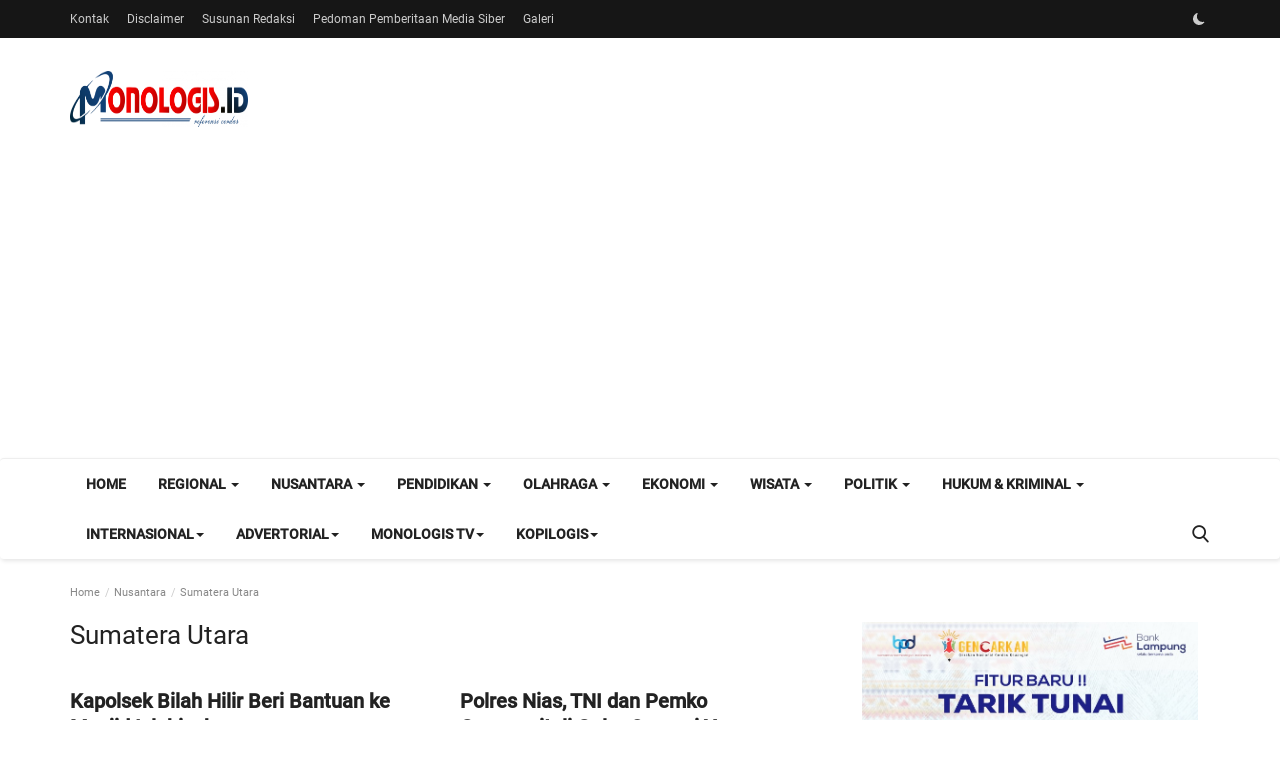

--- FILE ---
content_type: text/html; charset=UTF-8
request_url: https://monologis.id/nusantara/sumatera-utara
body_size: 37707
content:
<!DOCTYPE html>
<html lang="id">
<head>
<meta charset="utf-8">
<meta http-equiv="X-UA-Compatible" content="IE=edge">
<meta name="viewport" content="width=device-width, initial-scale=1">
<title>Sumatera Utara - Monologis.ID</title>
<meta name="description" content="Sumatera Utara"/>
<meta name="keywords" content="Sumatera Utara"/>
<meta name="author" content="Monologis"/>
<meta name="robots" content="all">
<meta property="og:locale" content="id_ID"/>
<meta property="og:site_name" content="Monologis"/>
<meta name="X-CSRF-TOKEN" content="cfacc8a335f6f7c46b979b3a72dd8d4f">
<meta property="og:image" content="https://monologis.id/uploads/logo/logo_651336876e62c0-75728061.png"/>
<meta property="og:image:width" content="178"/>
<meta property="og:image:height" content="56"/>
<meta property="og:type" content="website"/>
<meta property="og:title" content="Sumatera Utara - Monologis.ID"/>
<meta property="og:description" content="Sumatera Utara"/>
<meta property="og:url" content="https://monologis.id/nusantara/sumatera-utara"/>
<meta property="fb:app_id" content=""/>
<meta name="twitter:card" content="summary_large_image"/>
<meta name="twitter:site" content="@Monologis"/>
<meta name="twitter:title" content="Sumatera Utara - Monologis.ID"/>
<meta name="twitter:description" content="Sumatera Utara"/>
<meta name="mobile-web-app-capable" content="yes">
<meta name="apple-mobile-web-app-status-bar-style" content="black">
<meta name="apple-mobile-web-app-title" content="Monologis">
<meta name="msapplication-TileImage" content="https://monologis.id">
<meta name="msapplication-TileColor" content="#2F3BA2">
<link rel="manifest" href="https://monologis.id/manifest.json">
<link rel="apple-touch-icon" href="https://monologis.id">
<link rel="shortcut icon" type="image/png" href="https://monologis.id/uploads/logo/favicon_651336876ed3a7-60103009.png"/>
<link rel="canonical" href="https://monologis.id/nusantara/sumatera-utara"/>
<link rel="alternate" href="https://monologis.id/nusantara/sumatera-utara" hreflang="id_ID"/>
<style>@font-face {font-family: 'Roboto'; font-style: normal; font-weight: 400; font-display: swap; src: url('https://monologis.id/assets/fonts/roboto/roboto-400.woff2') format('woff2'), url('https://monologis.id/assets/fonts/roboto/roboto-400.woff') format('woff')}  @font-face {font-family: 'Roboto'; font-style: normal; font-weight: 500; font-display: swap; src: url('https://monologis.id/assets/fonts/roboto/roboto-500.woff2') format('woff2'), url('https://monologis.id/assets/fonts/roboto/roboto-500.woff') format('woff')}  @font-face {font-family: 'Roboto'; font-style: normal; font-weight: 700; font-display: swap; url('https://monologis.id/assets/fonts/roboto/roboto-700.woff2') format('woff2'), url('https://monologis.id/assets/fonts/roboto/roboto-700.woff') format('woff')}</style>
<link href="https://monologis.id/assets/themes/classic/css/style-2.4.1.min.css" rel="stylesheet"/>
<style>:root {--vr-theme-color: #003eaa;--vr-block-color: #161616;}body {font-family: "Roboto", Helvetica, sans-serif  } .font-1,.post-content .post-summary {font-family: "Roboto", Helvetica, sans-serif}.font-text{font-family: "Roboto", Helvetica, sans-serif}.h1, .h2, .h3, .h4, .h5, .h6, h1, h2, h3, h4, h5, h6 {font-family: "Roboto", Helvetica, sans-serif}.section-mid-title .title {font-family: "Roboto", Helvetica, sans-serif}.section .section-content .title {font-family: "Roboto", Helvetica, sans-serif}.section .section-head .title {font-family: "Roboto", Helvetica, sans-serif}.sidebar-widget .widget-head .title {font-family: "Roboto", Helvetica, sans-serif}.post-content .post-text {font-family: "Roboto", Helvetica, sans-serif} .top-bar, .news-ticker-title,.section .section-head .title, .sidebar-widget .widget-head,.section-mid-title .title, #comments .comment-section > .nav-tabs > .active > a, .reaction-num-votes, .modal-newsletter .btn {background-color: #161616}.post-content .post-summary h2 {font-family: "Roboto", Helvetica, sans-serif}
a:hover, a:focus, a:active, .btn-link:hover, .btn-link:focus, .btn-link:active, .navbar-inverse .navbar-nav > li > a:hover, .navbar-inverse .navbar-nav .dropdown-menu > li:hover > a, .navbar-inverse .navbar-nav .dropdown-menu > li:focus > a, .navbar-inverse .navbar-nav .dropdown-menu > li.active > a, .navbar-inverse .navbar-nav .open .dropdown-menu > li > a:focus, .navbar-inverse .navbar-nav .open .dropdown-menu > li > a:hover, .comment-lists li .btn-comment-reply, .comment-lists li .btn-comment-like, .f-random-list li .title a:hover, .link-forget, .captcha-refresh, .nav-footer li a:hover, .mobile-menu-social li a:hover, .mobile-menu-social li a:focus, .post-files .file button, .icon-newsletter, .btn-load-more:hover, .post-next-prev p span, .list-footer-categories li a:hover, .post-content .post-text a, .page-content a{color: #003eaa;}  .navbar-toggle, .navbar-inverse .navbar-toggle, .nav-payout-accounts > li.active > a, .nav-payout-accounts > li.active > a:focus, .nav-payout-accounts > li.active > a:hover, .nav-payout-accounts .active > a, .swal-button--danger, .sidebar-widget .tag-list li a:hover, .spinner > div, .search-form button {background-color: #003eaa !important;}  .navbar-default .navbar-nav > .active > a::after, .navbar-default .navbar-nav > li > a:hover:after, .navbar-inverse .navbar-nav .active a::after, .poll .result .progress .progress-bar {background-color: #003eaa;}  .btn-custom {background-color: #003eaa;border-color: #003eaa;}  ::selection {background: #003eaa !important;color: #fff;}  ::-moz-selection {background: #003eaa !important;color: #fff;}  .navbar-inverse .navbar-nav > .active > a, .navbar-inverse .navbar-nav > .active > a:hover, .navbar-inverse .navbar-nav > .active > a:focus, .navbar-inverse .navbar-nav > .open > a, .navbar-inverse .navbar-nav > .open > a:hover, .navbar-inverse .navbar-nav > .open > a:focus {color: #003eaa !important;background-color: transparent;}  .navbar-inverse .navbar-nav > li > a:focus, .navbar-inverse .navbar-nav > li > a:hover {background-color: transparent;color: #003eaa;}  .form-input:focus {border-color: #003eaa;outline: 0 none;}  .post-content .post-tags .tag-list li a:hover, .profile-buttons ul li a:hover {border-color: #003eaa;background-color: #003eaa;}  .auth-form-input:focus, .form-textarea:focus, .custom-checkbox:hover + label:before, .leave-reply .form-control:focus, .page-contact .form-control:focus, .comment-error {border-color: #003eaa;}  .custom-checkbox:checked + label:before {background: #003eaa;border-color: #003eaa;}  .comments .comments-title {border-bottom: 2px solid #003eaa;}  .comment-loader-container .loader, .sub-comment-loader-container .loader {border-top: 5px solid #003eaa;}  .newsletter .newsletter-button {background-color: #003eaa;border: 1px solid #003eaa;}  .post-author-meta a:hover, .post-item-no-image .caption-video-no-image .title a:hover, .comment-meta .comment-liked, .cookies-warning a {color: #003eaa !important;}  .video-label, .filters .btn:focus:after, .filters .btn:hover:after, .filters .btn:active:after, .filters .active::after {background: #003eaa;}  .pagination .active a {border: 1px solid #003eaa !important;background-color: #003eaa !important;color: #fff !important;}  .pagination li a:hover, .pagination li a:focus, .pagination li a:active, .custom-checkbox input:checked + .checkbox-icon {background-color: #003eaa;border: 1px solid #003eaa;}  .search-form, .dropdown-more {border-top: 3px solid #003eaa;}.mobile-language-options li .selected, .mobile-language-options li a:hover {color: #003eaa;border: 1px solid #003eaa;}@media screen and (max-width: 480px) {.reaction-num-votes {right: 0 !important;}}.post-text iframe{max-width: 100% !important}
.bn-ds-3{width: 336px; height: 400px;}.bn-mb-3{width: 336px; height: 400px;}.bn-ds-4{width: 336px; height: 500px;}.bn-mb-4{width: 336px; height: 500px;}.bn-ds-5{width: 336px; height: 400px;}.bn-mb-5{width: 300px; height: 400px;}.bn-ds-6{width: 336px; height: 400px;}.bn-mb-6{width: 336px; height: 400px;}.bn-ds-7{width: 728px; height: 90px;}.bn-mb-7{width: 300px; height: 250px;}.bn-ds-8{width: 728px; height: 200px;}.bn-mb-8{width: 300px; height: 250px;}.bn-ds-9{width: 728px; height: 200px;}.bn-mb-9{width: 300px; height: 250px;}.bn-ds-10{width: 728px; height: 200px;}.bn-mb-10{width: 300px; height: 250px;}.bn-ds-11{width: 335px; height: 400px;}.bn-mb-11{width: 335px; height: 400px;}.bn-ds-12{width: 728px; height: 260px;}.bn-mb-12{width: 300px; height: 150px;}.bn-ds-13{width: 350px; height: 350px;}.bn-mb-13{width: 350px; height: 350px;}.bn-ds-14{width: 336px; height: 400px;}.bn-mb-14{width: 336px; height: 400px;}.bn-ds-15{width: 336px; height: 400px;}.bn-mb-15{width: 336px; height: 400px;}.bn-ds-17{width: 728px; height: 90px;}.bn-mb-17{width: 300px; height: 250px;}.bn-ds-18{width: 728px; height: 185px;}.bn-mb-18{width: 300px; height: 150px;}.modal-newsletter .image {background-image: url('https://monologis.id/assets/img/newsletter.webp');}</style>
<script>var VrConfig = {baseURL: 'https://monologis.id', csrfTokenName: 'csrf_token', authCheck: 0, sysLangId: '2', isRecaptchaEnabled: '0', rtl: false, textOk: "OK", textYes: "Yes", textCancel: "Cancel", textCorrectAnswer : "Correct Answer", textWrongAnswer : "Wrong Answer"};</script><!-- Google tag (gtag.js) -->
<script async src="https://www.googletagmanager.com/gtag/js?id=G-RESN26K22C"></script>
<script>
  window.dataLayer = window.dataLayer || [];
  function gtag(){dataLayer.push(arguments);}
  gtag('js', new Date());

  gtag('config', 'G-RESN26K22C');
</script>
<!-- Google Tag Manager -->
<script>(function(w,d,s,l,i){w[l]=w[l]||[];w[l].push({'gtm.start':
new Date().getTime(),event:'gtm.js'});var f=d.getElementsByTagName(s)[0],
j=d.createElement(s),dl=l!='dataLayer'?'&l='+l:'';j.async=true;j.src=
'https://www.googletagmanager.com/gtm.js?id='+i+dl;f.parentNode.insertBefore(j,f);
})(window,document,'script','dataLayer','GTM-57HSQ7G5');</script>
<!-- End Google Tag Manager --></head>
<body class=" ">
<header id="header">
<div class="top-bar">
<div class="container">
<div class="col-sm-12">
<div class="row">
<ul class="top-menu top-menu-left">
<li><a href="https://monologis.id/kontak">Kontak</a></li>
<li><a href="https://monologis.id/disclaimer">Disclaimer</a></li>
<li><a href="https://monologis.id/susunan-redaksi">Susunan Redaksi</a></li>
<li><a href="https://monologis.id/pedoman-pemberitaan-media-siber">Pedoman Pemberitaan Media Siber</a></li>
<li><a href="https://monologis.id/galeri">Galeri</a></li>
</ul>
<ul class="top-menu top-menu-right">
<li class="li-dark-mode-sw">
<form action="https://monologis.id/switch-dark-mode" method="post">
<input type="hidden" name="csrf_token" value="cfacc8a335f6f7c46b979b3a72dd8d4f"><input type="hidden" name="back_url" value="https://monologis.id/nusantara/sumatera-utara">
<button type="submit" name="theme_mode" value="dark" class="btn-switch-mode">
<svg xmlns="http://www.w3.org/2000/svg" width="16" height="16" fill="currentColor" class="bi bi-moon-fill dark-mode-icon" viewBox="0 0 16 16">
<path d="M6 .278a.768.768 0 0 1 .08.858 7.208 7.208 0 0 0-.878 3.46c0 4.021 3.278 7.277 7.318 7.277.527 0 1.04-.055 1.533-.16a.787.787 0 0 1 .81.316.733.733 0 0 1-.031.893A8.349 8.349 0 0 1 8.344 16C3.734 16 0 12.286 0 7.71 0 4.266 2.114 1.312 5.124.06A.752.752 0 0 1 6 .278z"/>
</svg>
</button>
</form>
</li>
</ul>
</div>
</div>
</div>
</div>
<div class="logo-banner">
<div class="container">
<div class="col-sm-12">
<div class="row">
<div class="left">
<a href="https://monologis.id">
<img src="https://monologis.id/uploads/logo/logo_651336876e62c0-75728061.png" alt="logo" class="logo" width="178" height="56">
</a>
</div>
<div class="right">
<div class="pull-right">
</div>
</div>
</div>
</div>
</div>
</div>
<nav class="navbar navbar-default main-menu megamenu">
<div class="container">
<div class="collapse navbar-collapse">
<div class="row">
<ul class="nav navbar-nav">
<li class=""><a href="https://monologis.id">Home</a></li>
<li class="dropdown megamenu-fw mega-li-41 ">
<a href="https://monologis.id/regional" class="dropdown-toggle disabled" data-toggle="dropdown" role="button" aria-expanded="false">Regional <span class="caret"></span></a>
<ul class="dropdown-menu megamenu-content dropdown-top" role="menu" aria-expanded="true" data-mega-ul="41">
<li>
<div class="sub-menu-left">
<ul class="nav-sub-categories vr-scrollbar">
<li data-category-filter="all" class="li-sub-category active"><a href="https://monologis.id/regional">All</a></li>
<li data-category-filter="bandar-lampung-42" class="li-sub-category"><a href="https://monologis.id/regional/bandar-lampung">Bandar Lampung</a></li>
<li data-category-filter="lampung-selatan-43" class="li-sub-category"><a href="https://monologis.id/regional/lampung-selatan">Lampung Selatan</a></li>
<li data-category-filter="lampung-tengah-44" class="li-sub-category"><a href="https://monologis.id/regional/lampung-tengah">Lampung Tengah</a></li>
<li data-category-filter="lampung-timur-45" class="li-sub-category"><a href="https://monologis.id/regional/lampung-timur">Lampung Timur</a></li>
<li data-category-filter="lampung-utara-46" class="li-sub-category"><a href="https://monologis.id/regional/lampung-utara">Lampung Utara</a></li>
<li data-category-filter="lampung-barat-47" class="li-sub-category"><a href="https://monologis.id/regional/lampung-barat">Lampung Barat</a></li>
<li data-category-filter="metro-48" class="li-sub-category"><a href="https://monologis.id/regional/metro">Metro</a></li>
<li data-category-filter="mesuji-49" class="li-sub-category"><a href="https://monologis.id/regional/mesuji">Mesuji</a></li>
<li data-category-filter="pesawaran-50" class="li-sub-category"><a href="https://monologis.id/regional/pesawaran">Pesawaran</a></li>
<li data-category-filter="pringsewu-51" class="li-sub-category"><a href="https://monologis.id/regional/pringsewu">Pringsewu</a></li>
<li data-category-filter="pesisir-barat-52" class="li-sub-category"><a href="https://monologis.id/regional/pesisir-barat">Pesisir Barat</a></li>
<li data-category-filter="tanggamus-53" class="li-sub-category"><a href="https://monologis.id/regional/tanggamus">Tanggamus</a></li>
<li data-category-filter="tulang-bawang-54" class="li-sub-category"><a href="https://monologis.id/regional/tulang-bawang">Tulang Bawang</a></li>
<li data-category-filter="tulang-bawang-barat-55" class="li-sub-category"><a href="https://monologis.id/regional/tulang-bawang-barat">Tulang Bawang Barat</a></li>
<li data-category-filter="way-kanan-56" class="li-sub-category"><a href="https://monologis.id/regional/way-kanan">Way Kanan</a></li>
</ul>
</div>
<div class="sub-menu-right">
<div class="sub-menu-inner filter-all active">
<div class="row row-menu-right">
<div class="col-sm-3 menu-post-item">
<div class="post-item-image">
<a href="https://monologis.id/jalan-baru-jati-agung-egi-tancap-gas-infrastruktur">            <img src="https://monologis.id/assets/img/img_bg_md.png" data-src="https://is3.cloudhost.id/monologis-new/uploads/images/202601/image_430x256_6969a877c4444.jpg" alt="Jalan Baru Jati Agung, Egi Tancap Gas Infrastruktur" class="lazyload img-responsive img-post" width="1" height="1"/>
        
</a>
</div>
<h3 class="title"><a href="https://monologis.id/jalan-baru-jati-agung-egi-tancap-gas-infrastruktur">Jalan Baru Jati Agung, Egi Tancap Gas Infrast...</a></h3>
<p class="post-meta">    <a href="https://monologis.id/profile/WANDI">WANDI</a>
    <span>Jan 16, 2026</span>
    <span><i class="icon-comment"></i>0</span>
    <span class="m-r-0"><i class="icon-eye"></i>4</span>
</p>
</div>
<div class="col-sm-3 menu-post-item">
<div class="post-item-image">
<a href="https://monologis.id/lampung-selatan-bangun-kampung-nelayan-merah-putih">            <img src="https://monologis.id/assets/img/img_bg_md.png" data-src="https://is3.cloudhost.id/monologis-new/uploads/images/202601/image_430x256_6969a87a9f234.jpg" alt="Lampung Selatan Bangun Kampung Nelayan Merah Putih" class="lazyload img-responsive img-post" width="1" height="1"/>
        
</a>
</div>
<h3 class="title"><a href="https://monologis.id/lampung-selatan-bangun-kampung-nelayan-merah-putih">Lampung Selatan Bangun Kampung Nelayan Merah ...</a></h3>
<p class="post-meta">    <a href="https://monologis.id/profile/WANDI">WANDI</a>
    <span>Jan 16, 2026</span>
    <span><i class="icon-comment"></i>0</span>
    <span class="m-r-0"><i class="icon-eye"></i>5</span>
</p>
</div>
<div class="col-sm-3 menu-post-item">
<div class="post-item-image">
<a href="https://monologis.id/adi-kurniawan-nahkodai-dk-pwi-lampung">            <img src="https://monologis.id/assets/img/img_bg_md.png" data-src="https://is3.cloudhost.id/monologis-new/uploads/images/202601/image_430x256_6968d7f98e220.jpg" alt="Adi Kurniawan Nahkodai DK PWI Lampung" class="lazyload img-responsive img-post" width="1" height="1"/>
        
</a>
</div>
<h3 class="title"><a href="https://monologis.id/adi-kurniawan-nahkodai-dk-pwi-lampung">Adi Kurniawan Nahkodai DK PWI Lampung</a></h3>
<p class="post-meta">    <a href="https://monologis.id/profile/REDAKSI">REDAKSI</a>
    <span>Jan 15, 2026</span>
    <span><i class="icon-comment"></i>0</span>
    <span class="m-r-0"><i class="icon-eye"></i>7</span>
</p>
</div>
<div class="col-sm-3 menu-post-item">
<div class="post-item-image">
<a href="https://monologis.id/hari-desa-tiyuh-se-tulangbawang-barat-serentak-bergerak">            <img src="https://monologis.id/assets/img/img_bg_md.png" data-src="https://is3.cloudhost.id/monologis-new/uploads/images/202601/image_430x256_6968d7fb39aeb.jpg" alt="Hari Desa, Tiyuh se-Tulangbawang Barat Serentak Bergerak" class="lazyload img-responsive img-post" width="1" height="1"/>
        
</a>
</div>
<h3 class="title"><a href="https://monologis.id/hari-desa-tiyuh-se-tulangbawang-barat-serentak-bergerak">Hari Desa, Tiyuh se-Tulangbawang Barat Serent...</a></h3>
<p class="post-meta">    <a href="https://monologis.id/profile/ROSID">ROSID</a>
    <span>Jan 15, 2026</span>
    <span><i class="icon-comment"></i>0</span>
    <span class="m-r-0"><i class="icon-eye"></i>16</span>
</p>
</div>
</div>
</div>
<div class="sub-menu-inner filter-bandar-lampung-42">
<div class="row row-menu-right">
<div class="col-sm-3 menu-post-item">
<div class="post-item-image post-item-image-mn">
<a href="https://monologis.id/adi-kurniawan-nahkodai-dk-pwi-lampung">            <img src="https://monologis.id/assets/img/img_bg_md.png" data-src="https://is3.cloudhost.id/monologis-new/uploads/images/202601/image_430x256_6968d7f98e220.jpg" alt="Adi Kurniawan Nahkodai DK PWI Lampung" class="lazyload img-responsive img-post" width="1" height="1"/>
        
</a>
</div>
<h3 class="title"><a href="https://monologis.id/adi-kurniawan-nahkodai-dk-pwi-lampung">Adi Kurniawan Nahkodai DK PWI Lampung</a></h3>
<p class="post-meta">    <a href="https://monologis.id/profile/REDAKSI">REDAKSI</a>
    <span>Jan 15, 2026</span>
    <span><i class="icon-comment"></i>0</span>
    <span class="m-r-0"><i class="icon-eye"></i>7</span>
</p>
</div>
<div class="col-sm-3 menu-post-item">
<div class="post-item-image post-item-image-mn">
<a href="https://monologis.id/wagub-lampung-tegaskan-zero-korupsi-2026">            <img src="https://monologis.id/assets/img/img_bg_md.png" data-src="https://is3.cloudhost.id/monologis-new/uploads/images/202601/image_430x256_69688fcd7d5a9.jpg" alt="Wagub Lampung Tegaskan Zero Korupsi 2026" class="lazyload img-responsive img-post" width="1" height="1"/>
        
</a>
</div>
<h3 class="title"><a href="https://monologis.id/wagub-lampung-tegaskan-zero-korupsi-2026">Wagub Lampung Tegaskan Zero Korupsi 2026</a></h3>
<p class="post-meta">    <a href="https://monologis.id/profile/REDAKSI">REDAKSI</a>
    <span>Jan 15, 2026</span>
    <span><i class="icon-comment"></i>0</span>
    <span class="m-r-0"><i class="icon-eye"></i>4</span>
</p>
</div>
<div class="col-sm-3 menu-post-item">
<div class="post-item-image post-item-image-mn">
<a href="https://monologis.id/sekdaprov-lampung-tancap-gas-2026-efisiensi-anggaran-jadi-sorotan">            <img src="https://monologis.id/assets/img/img_bg_md.png" data-src="https://is3.cloudhost.id/monologis-new/uploads/images/202601/image_430x256_69679db7a334b.jpg" alt="Sekdaprov Lampung Tancap Gas 2026, Efisiensi Anggaran Jadi Sorotan" class="lazyload img-responsive img-post" width="1" height="1"/>
        
</a>
</div>
<h3 class="title"><a href="https://monologis.id/sekdaprov-lampung-tancap-gas-2026-efisiensi-anggaran-jadi-sorotan">Sekdaprov Lampung Tancap Gas 2026, Efisiensi ...</a></h3>
<p class="post-meta">    <a href="https://monologis.id/profile/REDAKSI">REDAKSI</a>
    <span>Jan 14, 2026</span>
    <span><i class="icon-comment"></i>0</span>
    <span class="m-r-0"><i class="icon-eye"></i>4</span>
</p>
</div>
<div class="col-sm-3 menu-post-item">
<div class="post-item-image post-item-image-mn">
<a href="https://monologis.id/bpkp-pemprov-lampung-sepakat-awasi-ketat-infrastruktur-2026">            <img src="https://monologis.id/assets/img/img_bg_md.png" data-src="https://is3.cloudhost.id/monologis-new/uploads/images/202601/image_430x256_6966139e568d7.jpg" alt="BPKP &amp; Pemprov Lampung Sepakat Awasi Ketat Infrastruktur 2026" class="lazyload img-responsive img-post" width="1" height="1"/>
        
</a>
</div>
<h3 class="title"><a href="https://monologis.id/bpkp-pemprov-lampung-sepakat-awasi-ketat-infrastruktur-2026">BPKP &amp; Pemprov Lampung Sepakat Awasi Ketat In...</a></h3>
<p class="post-meta">    <a href="https://monologis.id/profile/REDAKSI">REDAKSI</a>
    <span>Jan 13, 2026</span>
    <span><i class="icon-comment"></i>0</span>
    <span class="m-r-0"><i class="icon-eye"></i>27</span>
</p>
</div>
</div>
</div>
<div class="sub-menu-inner filter-lampung-selatan-43">
<div class="row row-menu-right">
<div class="col-sm-3 menu-post-item">
<div class="post-item-image post-item-image-mn">
<a href="https://monologis.id/jalan-baru-jati-agung-egi-tancap-gas-infrastruktur">            <img src="https://monologis.id/assets/img/img_bg_md.png" data-src="https://is3.cloudhost.id/monologis-new/uploads/images/202601/image_430x256_6969a877c4444.jpg" alt="Jalan Baru Jati Agung, Egi Tancap Gas Infrastruktur" class="lazyload img-responsive img-post" width="1" height="1"/>
        
</a>
</div>
<h3 class="title"><a href="https://monologis.id/jalan-baru-jati-agung-egi-tancap-gas-infrastruktur">Jalan Baru Jati Agung, Egi Tancap Gas Infrast...</a></h3>
<p class="post-meta">    <a href="https://monologis.id/profile/WANDI">WANDI</a>
    <span>Jan 16, 2026</span>
    <span><i class="icon-comment"></i>0</span>
    <span class="m-r-0"><i class="icon-eye"></i>4</span>
</p>
</div>
<div class="col-sm-3 menu-post-item">
<div class="post-item-image post-item-image-mn">
<a href="https://monologis.id/lampung-selatan-bangun-kampung-nelayan-merah-putih">            <img src="https://monologis.id/assets/img/img_bg_md.png" data-src="https://is3.cloudhost.id/monologis-new/uploads/images/202601/image_430x256_6969a87a9f234.jpg" alt="Lampung Selatan Bangun Kampung Nelayan Merah Putih" class="lazyload img-responsive img-post" width="1" height="1"/>
        
</a>
</div>
<h3 class="title"><a href="https://monologis.id/lampung-selatan-bangun-kampung-nelayan-merah-putih">Lampung Selatan Bangun Kampung Nelayan Merah ...</a></h3>
<p class="post-meta">    <a href="https://monologis.id/profile/WANDI">WANDI</a>
    <span>Jan 16, 2026</span>
    <span><i class="icon-comment"></i>0</span>
    <span class="m-r-0"><i class="icon-eye"></i>5</span>
</p>
</div>
<div class="col-sm-3 menu-post-item">
<div class="post-item-image post-item-image-mn">
<a href="https://monologis.id/egi-dukung-muktamad-pesantren-perdana-lampung">            <img src="https://monologis.id/assets/img/img_bg_md.png" data-src="https://is3.cloudhost.id/monologis-new/uploads/images/202601/image_430x256_6967a0c55573f.jpg" alt="Egi Dukung Muktamad Pesantren Perdana Lampung" class="lazyload img-responsive img-post" width="1" height="1"/>
        
</a>
</div>
<h3 class="title"><a href="https://monologis.id/egi-dukung-muktamad-pesantren-perdana-lampung">Egi Dukung Muktamad Pesantren Perdana Lampung</a></h3>
<p class="post-meta">    <a href="https://monologis.id/profile/WANDI">WANDI</a>
    <span>Jan 14, 2026</span>
    <span><i class="icon-comment"></i>0</span>
    <span class="m-r-0"><i class="icon-eye"></i>2</span>
</p>
</div>
<div class="col-sm-3 menu-post-item">
<div class="post-item-image post-item-image-mn">
<a href="https://monologis.id/radin-inten-ii-kembali-menjadi-bandara-internasional-gubernur-lampung-tinjau-kesiapan-operasional">            <img src="https://monologis.id/assets/img/img_bg_md.png" data-src="https://is3.cloudhost.id/monologis-new/uploads/images/202601/image_430x256_695fbc9ac2975.jpg" alt="Radin Inten II Kembali Menjadi Bandara Internasional, Gubernur Lampung Tinjau Kesiapan Operasional" class="lazyload img-responsive img-post" width="1" height="1"/>
        
</a>
</div>
<h3 class="title"><a href="https://monologis.id/radin-inten-ii-kembali-menjadi-bandara-internasional-gubernur-lampung-tinjau-kesiapan-operasional">Radin Inten II Kembali Menjadi Bandara Intern...</a></h3>
<p class="post-meta">    <a href="https://monologis.id/profile/REDAKSI">REDAKSI</a>
    <span>Jan 8, 2026</span>
    <span><i class="icon-comment"></i>0</span>
    <span class="m-r-0"><i class="icon-eye"></i>7</span>
</p>
</div>
</div>
</div>
<div class="sub-menu-inner filter-lampung-tengah-44">
<div class="row row-menu-right">
<div class="col-sm-3 menu-post-item">
<div class="post-item-image post-item-image-mn">
<a href="https://monologis.id/terus-berinovasi-rsu-mitra-mulia-husada-hadirkan-poliklinik-spirometri">            <img src="https://monologis.id/assets/img/img_bg_md.png" data-src="https://is3.cloudhost.id/monologis-new/uploads/images/202512/image_430x256_694e7f999ce77.jpg" alt="Terus Berinovasi, RSU Mitra Mulia Husada Hadirkan Poliklinik Spirometri" class="lazyload img-responsive img-post" width="1" height="1"/>
        
</a>
</div>
<h3 class="title"><a href="https://monologis.id/terus-berinovasi-rsu-mitra-mulia-husada-hadirkan-poliklinik-spirometri">Terus Berinovasi, RSU Mitra Mulia Husada Hadi...</a></h3>
<p class="post-meta">    <a href="https://monologis.id/profile/DENIFERNANDO">DENI FERNANDO</a>
    <span>Dec 26, 2025</span>
    <span><i class="icon-comment"></i>0</span>
    <span class="m-r-0"><i class="icon-eye"></i>18</span>
</p>
</div>
<div class="col-sm-3 menu-post-item">
<div class="post-item-image post-item-image-mn">
<a href="https://monologis.id/rs-mmh-dan-grib-jaya-bagikan-beras-ke-warga-di-dua-kecamatan">            <img src="https://monologis.id/assets/img/img_bg_md.png" data-src="https://is3.cloudhost.id/monologis-new/uploads/images/202512/image_430x256_694ce51e9d1ca.jpg" alt="RS MMH dan GRIB Jaya Bagikan Beras ke Warga di Dua Kecamatan" class="lazyload img-responsive img-post" width="1" height="1"/>
        
</a>
</div>
<h3 class="title"><a href="https://monologis.id/rs-mmh-dan-grib-jaya-bagikan-beras-ke-warga-di-dua-kecamatan">RS MMH dan GRIB Jaya Bagikan Beras ke Warga d...</a></h3>
<p class="post-meta">    <a href="https://monologis.id/profile/DENIFERNANDO">DENI FERNANDO</a>
    <span>Dec 25, 2025</span>
    <span><i class="icon-comment"></i>0</span>
    <span class="m-r-0"><i class="icon-eye"></i>73</span>
</p>
</div>
<div class="col-sm-3 menu-post-item">
<div class="post-item-image post-item-image-mn">
<a href="https://monologis.id/sppg-karangjawa-rs-mitra-mulia-husada-kolaborasi-gelar-sunatan-massal-gratis">            <img src="https://monologis.id/assets/img/img_bg_md.png" data-src="https://is3.cloudhost.id/monologis-new/uploads/images/202512/image_430x256_69493cb1e009b.jpg" alt="SPPG Karangjawa-RS Mitra Mulia Husada Kolaborasi Gelar Khitanan Massal Gratis" class="lazyload img-responsive img-post" width="1" height="1"/>
        
</a>
</div>
<h3 class="title"><a href="https://monologis.id/sppg-karangjawa-rs-mitra-mulia-husada-kolaborasi-gelar-sunatan-massal-gratis">SPPG Karangjawa-RS Mitra Mulia Husada Kolabor...</a></h3>
<p class="post-meta">    <a href="https://monologis.id/profile/DENIHADDAD">DENI HADDAD</a>
    <span>Dec 22, 2025</span>
    <span><i class="icon-comment"></i>0</span>
    <span class="m-r-0"><i class="icon-eye"></i>32</span>
</p>
</div>
<div class="col-sm-3 menu-post-item">
<div class="post-item-image post-item-image-mn">
<a href="https://monologis.id/toni-sastra-jaya-bangun-jalan-pakai-kocek-pribadi">            <img src="https://monologis.id/assets/img/img_bg_md.png" data-src="https://is3.cloudhost.id/monologis-new/uploads/images/202512/image_430x256_6947f94a0160e.jpg" alt="Toni Sastra Jaya Bangun Jalan Pakai Kocek Pribadi" class="lazyload img-responsive img-post" width="1" height="1"/>
        
</a>
</div>
<h3 class="title"><a href="https://monologis.id/toni-sastra-jaya-bangun-jalan-pakai-kocek-pribadi">Toni Sastra Jaya Bangun Jalan Pakai Kocek Pri...</a></h3>
<p class="post-meta">    <a href="https://monologis.id/profile/DENIFERNANDO">DENI FERNANDO</a>
    <span>Dec 21, 2025</span>
    <span><i class="icon-comment"></i>0</span>
    <span class="m-r-0"><i class="icon-eye"></i>13</span>
</p>
</div>
</div>
</div>
<div class="sub-menu-inner filter-lampung-timur-45">
<div class="row row-menu-right">
<div class="col-sm-3 menu-post-item">
<div class="post-item-image post-item-image-mn">
<a href="https://monologis.id/jihan-hadiri-pengukuhan-lkks-lampung-timur-20252030">            <img src="https://monologis.id/assets/img/img_bg_md.png" data-src="https://is3.cloudhost.id/monologis-new/uploads/images/202512/image_430x256_695124ba77826.jpg" alt="Jihan Hadiri Pengukuhan LKKS Lampung Timur 2025–2030" class="lazyload img-responsive img-post" width="1" height="1"/>
        
</a>
</div>
<h3 class="title"><a href="https://monologis.id/jihan-hadiri-pengukuhan-lkks-lampung-timur-20252030">Jihan Hadiri Pengukuhan LKKS Lampung Timur 20...</a></h3>
<p class="post-meta">    <a href="https://monologis.id/profile/REDAKSI">REDAKSI</a>
    <span>Dec 28, 2025</span>
    <span><i class="icon-comment"></i>0</span>
    <span class="m-r-0"><i class="icon-eye"></i>9</span>
</p>
</div>
<div class="col-sm-3 menu-post-item">
<div class="post-item-image post-item-image-mn">
<a href="https://monologis.id/pemprov-lampung-dorong-penguatan-peran-ponpes">            <img src="https://monologis.id/assets/img/img_bg_md.png" data-src="https://is3.cloudhost.id/monologis-new/uploads/images/202512/image_430x256_695124b67ca8c.jpg" alt="Pemprov Lampung Dorong Penguatan Peran Ponpes" class="lazyload img-responsive img-post" width="1" height="1"/>
        
</a>
</div>
<h3 class="title"><a href="https://monologis.id/pemprov-lampung-dorong-penguatan-peran-ponpes">Pemprov Lampung Dorong Penguatan Peran Ponpes</a></h3>
<p class="post-meta">    <a href="https://monologis.id/profile/REDAKSI">REDAKSI</a>
    <span>Dec 28, 2025</span>
    <span><i class="icon-comment"></i>0</span>
    <span class="m-r-0"><i class="icon-eye"></i>7</span>
</p>
</div>
<div class="col-sm-3 menu-post-item">
<div class="post-item-image post-item-image-mn">
<a href="https://monologis.id/menkop-resmikan-pembangunan-spbu-nelayan-di-lampung-timur">            <img src="https://monologis.id/assets/img/img_bg_md.png" data-src="https://is3.cloudhost.id/monologis-new/uploads/images/202511/image_430x256_69156c867b4f3.jpg" alt="Menkop Resmikan Pembangunan SPBU Nelayan di Lampung Timur" class="lazyload img-responsive img-post" width="1" height="1"/>
        
</a>
</div>
<h3 class="title"><a href="https://monologis.id/menkop-resmikan-pembangunan-spbu-nelayan-di-lampung-timur">Menkop Resmikan Pembangunan SPBU Nelayan di L...</a></h3>
<p class="post-meta">    <a href="https://monologis.id/profile/REDAKSI">REDAKSI</a>
    <span>Nov 13, 2025</span>
    <span><i class="icon-comment"></i>0</span>
    <span class="m-r-0"><i class="icon-eye"></i>9</span>
</p>
</div>
<div class="col-sm-3 menu-post-item">
<div class="post-item-image post-item-image-mn">
<a href="https://monologis.id/makan-alpukat-siger-oleh-2000-peserta-raih-rekor-muri">            <img src="https://monologis.id/assets/img/img_bg_md.png" data-src="https://is3.cloudhost.id/monologis-new/uploads/images/202510/image_430x256_6900c116c9b76.jpg" alt="Makan Alpukat Siger oleh 2.000 Peserta Raih Rekor MURI" class="lazyload img-responsive img-post" width="1" height="1"/>
        
</a>
</div>
<h3 class="title"><a href="https://monologis.id/makan-alpukat-siger-oleh-2000-peserta-raih-rekor-muri">Makan Alpukat Siger oleh 2.000 Peserta Raih R...</a></h3>
<p class="post-meta">    <a href="https://monologis.id/profile/REDAKSI">REDAKSI</a>
    <span>Oct 28, 2025</span>
    <span><i class="icon-comment"></i>0</span>
    <span class="m-r-0"><i class="icon-eye"></i>36</span>
</p>
</div>
</div>
</div>
<div class="sub-menu-inner filter-lampung-utara-46">
<div class="row row-menu-right">
<div class="col-sm-3 menu-post-item">
<div class="post-item-image post-item-image-mn">
<a href="https://monologis.id/pohon-karet-tumbang-timpa-rumah-warga-pemdes-pekurun-udik-gerak-cepat">            <img src="https://monologis.id/assets/img/img_bg_md.png" data-src="https://is3.cloudhost.id/monologis-new/uploads/images/202512/image_430x256_694913d3e7739.jpg" alt="Pohon Karet Tumbang Timpa Rumah Warga, Pemdes Pekurun Udik Gerak Cepat" class="lazyload img-responsive img-post" width="1" height="1"/>
        
</a>
</div>
<h3 class="title"><a href="https://monologis.id/pohon-karet-tumbang-timpa-rumah-warga-pemdes-pekurun-udik-gerak-cepat">Pohon Karet Tumbang Timpa Rumah Warga, Pemdes...</a></h3>
<p class="post-meta">    <a href="https://monologis.id/profile/ROSID">ROSID</a>
    <span>Dec 22, 2025</span>
    <span><i class="icon-comment"></i>0</span>
    <span class="m-r-0"><i class="icon-eye"></i>5</span>
</p>
</div>
<div class="col-sm-3 menu-post-item">
<div class="post-item-image post-item-image-mn">
<a href="https://monologis.id/hujan-lebat-disertai-angin-kencang-di-lampung-utara-pohon-karet-roboh-timpa-rumah-warga">            <img src="https://monologis.id/assets/img/img_bg_md.png" data-src="https://is3.cloudhost.id/monologis-new/uploads/images/202512/image_430x256_69481db60815a.jpg" alt="Hujan Lebat Disertai Angin Kencang di Lampung Utara, Pohon Karet Roboh Timpa Rumah Warga" class="lazyload img-responsive img-post" width="1" height="1"/>
        
</a>
</div>
<h3 class="title"><a href="https://monologis.id/hujan-lebat-disertai-angin-kencang-di-lampung-utara-pohon-karet-roboh-timpa-rumah-warga">Hujan Lebat Disertai Angin Kencang di Lampung...</a></h3>
<p class="post-meta">    <a href="https://monologis.id/profile/ROSID">ROSID</a>
    <span>Dec 21, 2025</span>
    <span><i class="icon-comment"></i>0</span>
    <span class="m-r-0"><i class="icon-eye"></i>12</span>
</p>
</div>
<div class="col-sm-3 menu-post-item">
<div class="post-item-image post-item-image-mn">
<a href="https://monologis.id/menhan-lampung-berpotensi-menjadi-pusat-swasembada-kedelai-nasional">            <img src="https://monologis.id/assets/img/img_bg_md.png" data-src="https://is3.cloudhost.id/monologis-new/uploads/images/202510/image_430x256_690219a21a3f8.jpg" alt="Menhan: Lampung Berpotensi Menjadi Pusat Swasembada Kedelai Nasional" class="lazyload img-responsive img-post" width="1" height="1"/>
        
</a>
</div>
<h3 class="title"><a href="https://monologis.id/menhan-lampung-berpotensi-menjadi-pusat-swasembada-kedelai-nasional">Menhan: Lampung Berpotensi Menjadi Pusat Swas...</a></h3>
<p class="post-meta">    <a href="https://monologis.id/profile/REDAKSI">REDAKSI</a>
    <span>Oct 29, 2025</span>
    <span><i class="icon-comment"></i>0</span>
    <span class="m-r-0"><i class="icon-eye"></i>16</span>
</p>
</div>
<div class="col-sm-3 menu-post-item">
<div class="post-item-image post-item-image-mn">
<a href="https://monologis.id/pemprov-lampung-luncurkan-program-desaku-maju">            <img src="https://monologis.id/assets/img/img_bg_md.png" data-src="https://is3.cloudhost.id/monologis-new/uploads/images/202506/image_430x256_6840150ee3e8a.jpg" alt="Pemprov Lampung Luncurkan Program Desaku Maju" class="lazyload img-responsive img-post" width="1" height="1"/>
        
</a>
</div>
<h3 class="title"><a href="https://monologis.id/pemprov-lampung-luncurkan-program-desaku-maju">Pemprov Lampung Luncurkan Program Desaku Maju</a></h3>
<p class="post-meta">    <a href="https://monologis.id/profile/REDAKSI">REDAKSI</a>
    <span>Jun 3, 2025</span>
    <span><i class="icon-comment"></i>0</span>
    <span class="m-r-0"><i class="icon-eye"></i>1.4k</span>
</p>
</div>
</div>
</div>
<div class="sub-menu-inner filter-lampung-barat-47">
<div class="row row-menu-right">
<div class="col-sm-3 menu-post-item">
<div class="post-item-image post-item-image-mn">
<a href="https://monologis.id/hipmi-lampung-barat-menjaga-hutan-untuk-kehidupan">            <img src="https://monologis.id/assets/img/img_bg_md.png" data-src="https://is3.cloudhost.id/monologis-new/uploads/images/202512/image_430x256_694a93ec73e74.jpg" alt="HIPMI Lampung Barat: Menjaga Hutan untuk Kehidupan" class="lazyload img-responsive img-post" width="1" height="1"/>
        
</a>
</div>
<h3 class="title"><a href="https://monologis.id/hipmi-lampung-barat-menjaga-hutan-untuk-kehidupan">HIPMI Lampung Barat: Menjaga Hutan untuk Kehi...</a></h3>
<p class="post-meta">    <a href="https://monologis.id/profile/REDAKSI">REDAKSI</a>
    <span>Dec 23, 2025</span>
    <span><i class="icon-comment"></i>0</span>
    <span class="m-r-0"><i class="icon-eye"></i>11</span>
</p>
</div>
<div class="col-sm-3 menu-post-item">
<div class="post-item-image post-item-image-mn">
<a href="https://monologis.id/mirza-serahkan-bantuan-pupuk-organik-cair-ke-petani-lampung-barat">            <img src="https://monologis.id/assets/img/img_bg_md.png" data-src="https://is3.cloudhost.id/monologis-new/uploads/images/202512/image_430x256_6944efdc633bc.jpg" alt="Mirza Serahkan Bantuan Pupuk Organik Cair ke Petani Lampung Barat" class="lazyload img-responsive img-post" width="1" height="1"/>
        
</a>
</div>
<h3 class="title"><a href="https://monologis.id/mirza-serahkan-bantuan-pupuk-organik-cair-ke-petani-lampung-barat">Mirza Serahkan Bantuan Pupuk Organik Cair ke ...</a></h3>
<p class="post-meta">    <a href="https://monologis.id/profile/REDAKSI">REDAKSI</a>
    <span>Dec 19, 2025</span>
    <span><i class="icon-comment"></i>0</span>
    <span class="m-r-0"><i class="icon-eye"></i>2</span>
</p>
</div>
<div class="col-sm-3 menu-post-item">
<div class="post-item-image post-item-image-mn">
<a href="https://monologis.id/pemprov-lampung-siap-lindungi-stabilitas-harga-jual-petani">            <img src="https://monologis.id/assets/img/img_bg_md.png" data-src="https://is3.cloudhost.id/monologis-new/uploads/images/202512/image_430x256_6944efed29391.jpg" alt="Pemprov Lampung Siap Lindungi Stabilitas Harga Jual Petani" class="lazyload img-responsive img-post" width="1" height="1"/>
        
</a>
</div>
<h3 class="title"><a href="https://monologis.id/pemprov-lampung-siap-lindungi-stabilitas-harga-jual-petani">Pemprov Lampung Siap Lindungi Stabilitas Harg...</a></h3>
<p class="post-meta">    <a href="https://monologis.id/profile/REDAKSI">REDAKSI</a>
    <span>Dec 19, 2025</span>
    <span><i class="icon-comment"></i>0</span>
    <span class="m-r-0"><i class="icon-eye"></i>4</span>
</p>
</div>
<div class="col-sm-3 menu-post-item">
<div class="post-item-image post-item-image-mn">
<a href="https://monologis.id/lagi-harimau-terkam-warga-di-lampung-barat">            <img src="https://monologis.id/assets/img/img_bg_md.png" data-src="https://is3.cloudhost.id/monologis-new/uploads/images/202509/image_430x256_68bbd94227b34.jpg" alt="Lagi Harimau Terkam Warga di Lampung Barat" class="lazyload img-responsive img-post" width="1" height="1"/>
        
</a>
</div>
<h3 class="title"><a href="https://monologis.id/lagi-harimau-terkam-warga-di-lampung-barat">Lagi Harimau Terkam Warga di Lampung Barat</a></h3>
<p class="post-meta">    <a href="https://monologis.id/profile/hari-gunawan">HARI GUNAWAN</a>
    <span>Sep 6, 2025</span>
    <span><i class="icon-comment"></i>0</span>
    <span class="m-r-0"><i class="icon-eye"></i>6</span>
</p>
</div>
</div>
</div>
<div class="sub-menu-inner filter-metro-48">
<div class="row row-menu-right">
<div class="col-sm-3 menu-post-item">
<div class="post-item-image post-item-image-mn">
<a href="https://monologis.id/muhammadiyah-lampung-kirim-15-relawan-ke-sumatera-barat-respon-banjir-bandang">            <img src="https://monologis.id/assets/img/img_bg_md.png" data-src="https://is3.cloudhost.id/monologis-new/uploads/images/202512/image_430x256_692fedcfd194c.jpg" alt="Muhammadiyah Lampung Kirim 15 Relawan ke Sumatera Barat Respon Banjir Bandang" class="lazyload img-responsive img-post" width="1" height="1"/>
        
</a>
</div>
<h3 class="title"><a href="https://monologis.id/muhammadiyah-lampung-kirim-15-relawan-ke-sumatera-barat-respon-banjir-bandang">Muhammadiyah Lampung Kirim 15 Relawan ke Suma...</a></h3>
<p class="post-meta">    <a href="https://monologis.id/profile/REDAKSI">REDAKSI</a>
    <span>Dec 3, 2025</span>
    <span><i class="icon-comment"></i>0</span>
    <span class="m-r-0"><i class="icon-eye"></i>11</span>
</p>
</div>
<div class="col-sm-3 menu-post-item">
<div class="post-item-image post-item-image-mn">
<a href="https://monologis.id/pemkot-metro-lepas-3-santri-ikuti-mqki-di-sulses">            <img src="https://monologis.id/assets/img/img_bg_md.png" data-src="https://is3.cloudhost.id/monologis-new/uploads/images/202509/image_430x256_68da73b0212d7.jpg" alt="Pemkot Metro Lepas 3 Santri Ikuti MQKI di Sulsel" class="lazyload img-responsive img-post" width="1" height="1"/>
        
</a>
</div>
<h3 class="title"><a href="https://monologis.id/pemkot-metro-lepas-3-santri-ikuti-mqki-di-sulses">Pemkot Metro Lepas 3 Santri Ikuti MQKI di Sulsel</a></h3>
<p class="post-meta">    <a href="https://monologis.id/profile/ZAINALARIFIN">ZAINAL ARIFIN</a>
    <span>Sep 29, 2025</span>
    <span><i class="icon-comment"></i>0</span>
    <span class="m-r-0"><i class="icon-eye"></i>11</span>
</p>
</div>
<div class="col-sm-3 menu-post-item">
<div class="post-item-image post-item-image-mn">
<a href="https://monologis.id/program-kb-untuk-tingkatkan-kualitas-generasi-bangsa">            <img src="https://monologis.id/assets/img/img_bg_md.png" data-src="https://is3.cloudhost.id/monologis-new/uploads/images/202509/image_430x256_68d54575628a7.jpg" alt="Program KB Untuk Tingkatkan Kualitas Generasi Bangsa" class="lazyload img-responsive img-post" width="1" height="1"/>
        
</a>
</div>
<h3 class="title"><a href="https://monologis.id/program-kb-untuk-tingkatkan-kualitas-generasi-bangsa">Program KB Untuk Tingkatkan Kualitas Generasi...</a></h3>
<p class="post-meta">    <a href="https://monologis.id/profile/REDAKSI">REDAKSI</a>
    <span>Sep 25, 2025</span>
    <span><i class="icon-comment"></i>0</span>
    <span class="m-r-0"><i class="icon-eye"></i>4</span>
</p>
</div>
<div class="col-sm-3 menu-post-item">
<div class="post-item-image post-item-image-mn">
<a href="https://monologis.id/ketua-pwm-lampung-lantik-ahmad-sujino-sebagai-direktur-ponpes-muhammadiyah-at-tanwir-metro">            <img src="https://monologis.id/assets/img/img_bg_md.png" data-src="https://is3.cloudhost.id/monologis-new/uploads/images/202507/image_430x256_687b31104ddb8.jpg" alt="Ketua PWM Lampung Lantik Ahmad Sujino Sebagai Direktur  Ponpes Muhammadiyah At Tanwir Metro" class="lazyload img-responsive img-post" width="1" height="1"/>
        
</a>
</div>
<h3 class="title"><a href="https://monologis.id/ketua-pwm-lampung-lantik-ahmad-sujino-sebagai-direktur-ponpes-muhammadiyah-at-tanwir-metro">Ketua PWM Lampung Lantik Ahmad Sujino Sebagai...</a></h3>
<p class="post-meta">    <a href="https://monologis.id/profile/REDAKSI">REDAKSI</a>
    <span>Jul 19, 2025</span>
    <span><i class="icon-comment"></i>0</span>
    <span class="m-r-0"><i class="icon-eye"></i>890</span>
</p>
</div>
</div>
</div>
<div class="sub-menu-inner filter-mesuji-49">
<div class="row row-menu-right">
<div class="col-sm-3 menu-post-item">
<div class="post-item-image post-item-image-mn">
<a href="https://monologis.id/rumah-kepala-sdn-1-sungai-sidang-ludes-terbakar">            <img src="https://monologis.id/assets/img/img_bg_md.png" data-src="https://is3.cloudhost.id/monologis-new/uploads/images/202601/image_430x256_696708be2a1d1.jpg" alt="Rumah Kepala SDN 1 Sungai Sidang Ludes Terbakar" class="lazyload img-responsive img-post" width="1" height="1"/>
        
</a>
</div>
<h3 class="title"><a href="https://monologis.id/rumah-kepala-sdn-1-sungai-sidang-ludes-terbakar">Rumah Kepala SDN 1 Sungai Sidang Ludes Terbakar</a></h3>
<p class="post-meta">    <a href="https://monologis.id/profile/AHMADFAUZI">AHMAD FAUZI</a>
    <span>Jan 14, 2026</span>
    <span><i class="icon-comment"></i>0</span>
    <span class="m-r-0"><i class="icon-eye"></i>90</span>
</p>
</div>
<div class="col-sm-3 menu-post-item">
<div class="post-item-image post-item-image-mn">
<a href="https://monologis.id/elfianah-rotasi-pejabat-mesuji">            <img src="https://monologis.id/assets/img/img_bg_md.png" data-src="https://is3.cloudhost.id/monologis-new/uploads/images/202601/image_430x256_6961cf38798db.jpg" alt="Elfianah Rotasi Pejabat Mesuji" class="lazyload img-responsive img-post" width="1" height="1"/>
        
</a>
</div>
<h3 class="title"><a href="https://monologis.id/elfianah-rotasi-pejabat-mesuji">Elfianah Rotasi Pejabat Mesuji</a></h3>
<p class="post-meta">    <a href="https://monologis.id/profile/AHMADFAUZI">AHMAD FAUZI</a>
    <span>Jan 10, 2026</span>
    <span><i class="icon-comment"></i>0</span>
    <span class="m-r-0"><i class="icon-eye"></i>28</span>
</p>
</div>
<div class="col-sm-3 menu-post-item">
<div class="post-item-image post-item-image-mn">
<a href="https://monologis.id/sengketa-lahan-ratusan-warga-mesuji-geruduk-pt-pal">            <img src="https://monologis.id/assets/img/img_bg_md.png" data-src="https://is3.cloudhost.id/monologis-new/uploads/images/202601/image_430x256_695ceffa5e707.jpg" alt="Sengketa Lahan! Ratusan Warga Mesuji Geruduk PT PAL" class="lazyload img-responsive img-post" width="1" height="1"/>
        
</a>
</div>
<h3 class="title"><a href="https://monologis.id/sengketa-lahan-ratusan-warga-mesuji-geruduk-pt-pal">Sengketa Lahan! Ratusan Warga Mesuji Geruduk ...</a></h3>
<p class="post-meta">    <a href="https://monologis.id/profile/AHMADFAUZI">AHMAD FAUZI</a>
    <span>Jan 6, 2026</span>
    <span><i class="icon-comment"></i>0</span>
    <span class="m-r-0"><i class="icon-eye"></i>99</span>
</p>
</div>
<div class="col-sm-3 menu-post-item">
<div class="post-item-image post-item-image-mn">
<a href="https://monologis.id/smpn-9-mesuji-luncurkan-program-student-farmer-club">            <img src="https://monologis.id/assets/img/img_bg_md.png" data-src="https://is3.cloudhost.id/monologis-new/uploads/images/202512/image_430x256_694fbaecbde63.jpg" alt="SMPN 9 Mesuji Luncurkan Program Student Farmer Club" class="lazyload img-responsive img-post" width="1" height="1"/>
        
</a>
</div>
<h3 class="title"><a href="https://monologis.id/smpn-9-mesuji-luncurkan-program-student-farmer-club">SMPN 9 Mesuji Luncurkan Program Student Farme...</a></h3>
<p class="post-meta">    <a href="https://monologis.id/profile/AHMADFAUZI">AHMAD FAUZI</a>
    <span>Dec 27, 2025</span>
    <span><i class="icon-comment"></i>0</span>
    <span class="m-r-0"><i class="icon-eye"></i>5</span>
</p>
</div>
</div>
</div>
<div class="sub-menu-inner filter-pesawaran-50">
<div class="row row-menu-right">
<div class="col-sm-3 menu-post-item">
<div class="post-item-image post-item-image-mn">
<a href="https://monologis.id/warga-pesawaran-adukan-sengketa-lahan-ke-gubernur">            <img src="https://monologis.id/assets/img/img_bg_md.png" data-src="https://is3.cloudhost.id/monologis-new/uploads/images/202512/image_430x256_6942b2d32353d.jpg" alt="Warga Pesawaran Adukan Sengketa Lahan ke Gubernur" class="lazyload img-responsive img-post" width="1" height="1"/>
        
</a>
</div>
<h3 class="title"><a href="https://monologis.id/warga-pesawaran-adukan-sengketa-lahan-ke-gubernur">Warga Pesawaran Adukan Sengketa Lahan ke Gube...</a></h3>
<p class="post-meta">    <a href="https://monologis.id/profile/REDAKSI">REDAKSI</a>
    <span>Dec 17, 2025</span>
    <span><i class="icon-comment"></i>0</span>
    <span class="m-r-0"><i class="icon-eye"></i>3</span>
</p>
</div>
<div class="col-sm-3 menu-post-item">
<div class="post-item-image post-item-image-mn">
<a href="https://monologis.id/pemprov-lampung-dorong-penguatan-layanan-anestesi-dan-perawatan-intensif">            <img src="https://monologis.id/assets/img/img_bg_md.png" data-src="https://is3.cloudhost.id/monologis-new/uploads/images/202511/image_430x256_691ee7a71f73a.jpg" alt="Pemprov Lampung Dorong Penguatan Layanan Anestesi dan Perawatan Intensif" class="lazyload img-responsive img-post" width="1" height="1"/>
        
</a>
</div>
<h3 class="title"><a href="https://monologis.id/pemprov-lampung-dorong-penguatan-layanan-anestesi-dan-perawatan-intensif">Pemprov Lampung Dorong Penguatan Layanan Anes...</a></h3>
<p class="post-meta">    <a href="https://monologis.id/profile/REDAKSI">REDAKSI</a>
    <span>Nov 20, 2025</span>
    <span><i class="icon-comment"></i>0</span>
    <span class="m-r-0"><i class="icon-eye"></i>8</span>
</p>
</div>
<div class="col-sm-3 menu-post-item">
<div class="post-item-image post-item-image-mn">
<a href="https://monologis.id/resmi-kantongi-stlk-pengurus-dpc-gwi-pesawaran-kunjungi-penasihat">            <img src="https://monologis.id/assets/img/img_bg_md.png" data-src="https://is3.cloudhost.id/monologis-new/uploads/images/202511/image_430x256_69156c8ca7d7a.jpg" alt="Resmi Kantongi STLK, Pengurus DPC GWI Pesawaran Kunjungi Penasihat" class="lazyload img-responsive img-post" width="1" height="1"/>
        
</a>
</div>
<h3 class="title"><a href="https://monologis.id/resmi-kantongi-stlk-pengurus-dpc-gwi-pesawaran-kunjungi-penasihat">Resmi Kantongi STLK, Pengurus DPC GWI Pesawar...</a></h3>
<p class="post-meta">    <a href="https://monologis.id/profile/REDAKSI">REDAKSI</a>
    <span>Nov 13, 2025</span>
    <span><i class="icon-comment"></i>0</span>
    <span class="m-r-0"><i class="icon-eye"></i>17</span>
</p>
</div>
<div class="col-sm-3 menu-post-item">
<div class="post-item-image post-item-image-mn">
<a href="https://monologis.id/gwi-pesawaran-daftarkan-sk-dpp-ke-kesbangpol">            <img src="https://monologis.id/assets/img/img_bg_md.png" data-src="https://is3.cloudhost.id/monologis-new/uploads/images/202510/image_430x256_68f737bb3a690.jpg" alt="GWI Pesawaran Daftarkan SK DPP ke Kesbangpol" class="lazyload img-responsive img-post" width="1" height="1"/>
        
</a>
</div>
<h3 class="title"><a href="https://monologis.id/gwi-pesawaran-daftarkan-sk-dpp-ke-kesbangpol">GWI Pesawaran Daftarkan SK DPP ke Kesbangpol</a></h3>
<p class="post-meta">    <a href="https://monologis.id/profile/REDAKSI">REDAKSI</a>
    <span>Oct 21, 2025</span>
    <span><i class="icon-comment"></i>0</span>
    <span class="m-r-0"><i class="icon-eye"></i>7</span>
</p>
</div>
</div>
</div>
<div class="sub-menu-inner filter-pringsewu-51">
<div class="row row-menu-right">
<div class="col-sm-3 menu-post-item">
<div class="post-item-image post-item-image-mn">
<a href="https://monologis.id/bukan-lagi-pilihan-wagub-lampung-bilang-ai-kebutuhan-utama-tenaga-pendidik">            <img src="https://monologis.id/assets/img/img_bg_md.png" data-src="https://is3.cloudhost.id/monologis-new/uploads/images/202511/image_430x256_69285538dac5e.jpg" alt="Bukan Lagi Pilihan, Wagub Lampung Bilang AI Kebutuhan Utama Tenaga Pendidik" class="lazyload img-responsive img-post" width="1" height="1"/>
        
</a>
</div>
<h3 class="title"><a href="https://monologis.id/bukan-lagi-pilihan-wagub-lampung-bilang-ai-kebutuhan-utama-tenaga-pendidik">Bukan Lagi Pilihan, Wagub Lampung Bilang AI K...</a></h3>
<p class="post-meta">    <a href="https://monologis.id/profile/REDAKSI">REDAKSI</a>
    <span>Nov 27, 2025</span>
    <span><i class="icon-comment"></i>0</span>
    <span class="m-r-0"><i class="icon-eye"></i>6</span>
</p>
</div>
<div class="col-sm-3 menu-post-item">
<div class="post-item-image post-item-image-mn">
<a href="https://monologis.id/jihan-soroti-minimnya-jumlah-dokter-gigi">            <img src="https://monologis.id/assets/img/img_bg_md.png" data-src="https://is3.cloudhost.id/monologis-new/uploads/images/202510/image_430x256_68ef4767a6dd7.jpg" alt="JIhan Soroti Minimnya Jumlah Dokter Gigi" class="lazyload img-responsive img-post" width="1" height="1"/>
        
</a>
</div>
<h3 class="title"><a href="https://monologis.id/jihan-soroti-minimnya-jumlah-dokter-gigi">JIhan Soroti Minimnya Jumlah Dokter Gigi</a></h3>
<p class="post-meta">    <a href="https://monologis.id/profile/REDAKSI">REDAKSI</a>
    <span>Oct 15, 2025</span>
    <span><i class="icon-comment"></i>0</span>
    <span class="m-r-0"><i class="icon-eye"></i>14</span>
</p>
</div>
<div class="col-sm-3 menu-post-item">
<div class="post-item-image post-item-image-mn">
<a href="https://monologis.id/safari-ramadan-di-pringsewu-mirza-serahkan-bantuan-dan-santunan">            <img src="https://monologis.id/assets/img/img_bg_md.png" data-src="https://is3.cloudhost.id/monologis-new/uploads/images/202503/image_430x256_67d24adef1468.jpg" alt="Safari Ramadan di Pringsewu, Mirza Serahkan Bantuan dan Santunan" class="lazyload img-responsive img-post" width="1" height="1"/>
        
</a>
</div>
<h3 class="title"><a href="https://monologis.id/safari-ramadan-di-pringsewu-mirza-serahkan-bantuan-dan-santunan">Safari Ramadan di Pringsewu, Mirza Serahkan B...</a></h3>
<p class="post-meta">    <a href="https://monologis.id/profile/REDAKSI">REDAKSI</a>
    <span>Mar 13, 2025</span>
    <span><i class="icon-comment"></i>0</span>
    <span class="m-r-0"><i class="icon-eye"></i>682</span>
</p>
</div>
<div class="col-sm-3 menu-post-item">
<div class="post-item-image post-item-image-mn">
<a href="https://monologis.id/kengembangkan-sektor-pertanian-pemprov-lampung-bangun-jalan-rejosari-pringsewu">            <img src="https://monologis.id/assets/img/img_bg_md.png" data-src="https://is3.cloudhost.id/monologis-new/uploads/images/202503/image_430x256_67d24ad96bf0e.jpg" alt="Kengembangkan Sektor Pertanian, Pemprov Lampung Bangun Jalan Rejosari Pringsewu" class="lazyload img-responsive img-post" width="1" height="1"/>
        
</a>
</div>
<h3 class="title"><a href="https://monologis.id/kengembangkan-sektor-pertanian-pemprov-lampung-bangun-jalan-rejosari-pringsewu">Kengembangkan Sektor Pertanian, Pemprov Lampu...</a></h3>
<p class="post-meta">    <a href="https://monologis.id/profile/REDAKSI">REDAKSI</a>
    <span>Mar 13, 2025</span>
    <span><i class="icon-comment"></i>0</span>
    <span class="m-r-0"><i class="icon-eye"></i>2.4k</span>
</p>
</div>
</div>
</div>
<div class="sub-menu-inner filter-pesisir-barat-52">
<div class="row row-menu-right">
<div class="col-sm-3 menu-post-item">
<div class="post-item-image post-item-image-mn">
<a href="https://monologis.id/apbd-tidak-sehat-bupati-pesisir-barat-bakal-evaluasi-kepala-opd-tak-capai-target-kinerja">            <img src="https://monologis.id/assets/img/img_bg_md.png" data-src="https://is3.cloudhost.id/monologis-new/uploads/images/202601/image_430x256_695fbca661520.jpg" alt="APBD Tidak Sehat, Bupati Pesisir Barat Bakal Evaluasi Kepala OPD tak Capai Target Kinerja" class="lazyload img-responsive img-post" width="1" height="1"/>
        
</a>
</div>
<h3 class="title"><a href="https://monologis.id/apbd-tidak-sehat-bupati-pesisir-barat-bakal-evaluasi-kepala-opd-tak-capai-target-kinerja">APBD Tidak Sehat, Bupati Pesisir Barat Bakal ...</a></h3>
<p class="post-meta">    <a href="https://monologis.id/profile/NOVANERSON">NOVAN ERSON</a>
    <span>Jan 8, 2026</span>
    <span><i class="icon-comment"></i>0</span>
    <span class="m-r-0"><i class="icon-eye"></i>110</span>
</p>
</div>
<div class="col-sm-3 menu-post-item">
<div class="post-item-image post-item-image-mn">
<a href="https://monologis.id/tenggelam-di-pantai-mandiri-sejati-warga-lampung-utara-ditemukan-tak-bernyawa">            <img src="https://monologis.id/assets/img/img_bg_md.png" data-src="https://is3.cloudhost.id/monologis-new/uploads/images/202601/image_430x256_695bc8c58b000.jpg" alt="Tenggelam di Pantai Mandiri Sejati, Warga Lampung Utara Ditemukan tak Bernyawa" class="lazyload img-responsive img-post" width="1" height="1"/>
        
</a>
</div>
<h3 class="title"><a href="https://monologis.id/tenggelam-di-pantai-mandiri-sejati-warga-lampung-utara-ditemukan-tak-bernyawa">Tenggelam di Pantai Mandiri Sejati, Warga Lam...</a></h3>
<p class="post-meta">    <a href="https://monologis.id/profile/NOVANERSON">NOVAN ERSON</a>
    <span>Jan 5, 2026</span>
    <span><i class="icon-comment"></i>0</span>
    <span class="m-r-0"><i class="icon-eye"></i>12</span>
</p>
</div>
<div class="col-sm-3 menu-post-item">
<div class="post-item-image post-item-image-mn">
<a href="https://monologis.id/gubernur-lampung-tinjau-progres-pembangunan-rsud-kh-muhammad-thohir-pesisir-barat">            <img src="https://monologis.id/assets/img/img_bg_md.png" data-src="https://is3.cloudhost.id/monologis-new/uploads/images/202512/image_430x256_6943ca48c960e.jpg" alt="Gubernur Lampung Tinjau Progres Pembangunan RSUD KH Muhammad Thohir Pesisir Barat" class="lazyload img-responsive img-post" width="1" height="1"/>
        
</a>
</div>
<h3 class="title"><a href="https://monologis.id/gubernur-lampung-tinjau-progres-pembangunan-rsud-kh-muhammad-thohir-pesisir-barat">Gubernur Lampung Tinjau Progres Pembangunan R...</a></h3>
<p class="post-meta">    <a href="https://monologis.id/profile/REDAKSI">REDAKSI</a>
    <span>Dec 18, 2025</span>
    <span><i class="icon-comment"></i>0</span>
    <span class="m-r-0"><i class="icon-eye"></i>3</span>
</p>
</div>
<div class="col-sm-3 menu-post-item">
<div class="post-item-image post-item-image-mn">
<a href="https://monologis.id/pedagang-pasar-way-batu-pesisir-barat-curhat-ke-gubernur">            <img src="https://monologis.id/assets/img/img_bg_md.png" data-src="https://is3.cloudhost.id/monologis-new/uploads/images/202512/image_430x256_6943ca4367ce8.jpg" alt="Pedagang Pasar Way Batu Pesisir Barat Curhat ke Gubernur" class="lazyload img-responsive img-post" width="1" height="1"/>
        
</a>
</div>
<h3 class="title"><a href="https://monologis.id/pedagang-pasar-way-batu-pesisir-barat-curhat-ke-gubernur">Pedagang Pasar Way Batu Pesisir Barat Curhat ...</a></h3>
<p class="post-meta">    <a href="https://monologis.id/profile/REDAKSI">REDAKSI</a>
    <span>Dec 18, 2025</span>
    <span><i class="icon-comment"></i>0</span>
    <span class="m-r-0"><i class="icon-eye"></i>6</span>
</p>
</div>
</div>
</div>
<div class="sub-menu-inner filter-tanggamus-53">
<div class="row row-menu-right">
<div class="col-sm-3 menu-post-item">
<div class="post-item-image post-item-image-mn">
<a href="https://monologis.id/air-terjun-way-lalaan-kembali-makan-korban-musibah-atau-kelalaian-yang-dipelihara">            <img src="https://monologis.id/assets/img/img_bg_md.png" data-src="https://is3.cloudhost.id/monologis-new/uploads/images/202601/image_430x256_69577b8f93e30.jpg" alt="Air Terjun Way Lalaan Kembali Makan Korban : Musibah atau Kelalaian yang Dipelihara?  " class="lazyload img-responsive img-post" width="1" height="1"/>
        
</a>
</div>
<h3 class="title"><a href="https://monologis.id/air-terjun-way-lalaan-kembali-makan-korban-musibah-atau-kelalaian-yang-dipelihara">Air Terjun Way Lalaan Kembali Makan Korban : ...</a></h3>
<p class="post-meta">    <a href="https://monologis.id/profile/REDAKSI">REDAKSI</a>
    <span>Jan 2, 2026</span>
    <span><i class="icon-comment"></i>0</span>
    <span class="m-r-0"><i class="icon-eye"></i>113</span>
</p>
</div>
<div class="col-sm-3 menu-post-item">
<div class="post-item-image post-item-image-mn">
<a href="https://monologis.id/tingkatkan-produksi-pertanian-mirza-dorong-swasembada-pupuk">            <img src="https://monologis.id/assets/img/img_bg_md.png" data-src="https://is3.cloudhost.id/monologis-new/uploads/images/202512/image_430x256_6943ca3817d71.jpg" alt="Tingkatkan Produksi Pertanian, Mirza Dorong Swasembada Pupuk" class="lazyload img-responsive img-post" width="1" height="1"/>
        
</a>
</div>
<h3 class="title"><a href="https://monologis.id/tingkatkan-produksi-pertanian-mirza-dorong-swasembada-pupuk">Tingkatkan Produksi Pertanian, Mirza Dorong S...</a></h3>
<p class="post-meta">    <a href="https://monologis.id/profile/REDAKSI">REDAKSI</a>
    <span>Dec 18, 2025</span>
    <span><i class="icon-comment"></i>0</span>
    <span class="m-r-0"><i class="icon-eye"></i>6</span>
</p>
</div>
<div class="col-sm-3 menu-post-item">
<div class="post-item-image post-item-image-mn">
<a href="https://monologis.id/mirza-janji-kembalikan-kejayaan-sektor-pertanian-tanggamus">            <img src="https://monologis.id/assets/img/img_bg_md.png" data-src="https://is3.cloudhost.id/monologis-new/uploads/images/202512/image_430x256_6943ca34b0ced.jpg" alt="Mirza Janji Kembalikan Kejayaan Sektor Pertanian Tanggamus" class="lazyload img-responsive img-post" width="1" height="1"/>
        
</a>
</div>
<h3 class="title"><a href="https://monologis.id/mirza-janji-kembalikan-kejayaan-sektor-pertanian-tanggamus">Mirza Janji Kembalikan Kejayaan Sektor Pertan...</a></h3>
<p class="post-meta">    <a href="https://monologis.id/profile/REDAKSI">REDAKSI</a>
    <span>Dec 18, 2025</span>
    <span><i class="icon-comment"></i>0</span>
    <span class="m-r-0"><i class="icon-eye"></i>7</span>
</p>
</div>
<div class="col-sm-3 menu-post-item">
<div class="post-item-image post-item-image-mn">
<a href="https://monologis.id/bupati-tanggamus-tinjau-project-integrated-farming-di-way-jaha">            <img src="https://monologis.id/assets/img/img_bg_md.png" data-src="https://is3.cloudhost.id/monologis-new/uploads/images/202511/image_430x256_6918699f76847.jpg" alt="Bupati Tanggamus Tinjau Project Integrated Farming di Way Jaha" class="lazyload img-responsive img-post" width="1" height="1"/>
        
</a>
</div>
<h3 class="title"><a href="https://monologis.id/bupati-tanggamus-tinjau-project-integrated-farming-di-way-jaha">Bupati Tanggamus Tinjau Project Integrated Fa...</a></h3>
<p class="post-meta">    <a href="https://monologis.id/profile/REDAKSI">REDAKSI</a>
    <span>Nov 14, 2025</span>
    <span><i class="icon-comment"></i>0</span>
    <span class="m-r-0"><i class="icon-eye"></i>8</span>
</p>
</div>
</div>
</div>
<div class="sub-menu-inner filter-tulang-bawang-54">
<div class="row row-menu-right">
<div class="col-sm-3 menu-post-item">
<div class="post-item-image post-item-image-mn">
<a href="https://monologis.id/zona-ekonomi-biru-jadi-arah-baru-pembangunan-pesisir-tulangbawang">            <img src="https://monologis.id/assets/img/img_bg_md.png" data-src="https://is3.cloudhost.id/monologis-new/uploads/images/202601/image_430x256_695fbc9edc721.jpg" alt="Zona Ekonomi Biru Jadi Arah Baru Pembangunan Pesisir Tulangbawang" class="lazyload img-responsive img-post" width="1" height="1"/>
        
</a>
</div>
<h3 class="title"><a href="https://monologis.id/zona-ekonomi-biru-jadi-arah-baru-pembangunan-pesisir-tulangbawang">Zona Ekonomi Biru Jadi Arah Baru Pembangunan ...</a></h3>
<p class="post-meta">    <a href="https://monologis.id/profile/YANTOSUSILOANWAR">YANTO SUSILO ANWAR</a>
    <span>Jan 8, 2026</span>
    <span><i class="icon-comment"></i>0</span>
    <span class="m-r-0"><i class="icon-eye"></i>19</span>
</p>
</div>
<div class="col-sm-3 menu-post-item">
<div class="post-item-image post-item-image-mn">
<a href="https://monologis.id/di-tengah-isu-pribadi-bupati-tulangbawang-tegaskan-pemerintahan-tetap-berjalan-profesional">            <img src="https://monologis.id/assets/img/img_bg_md.png" data-src="https://is3.cloudhost.id/monologis-new/uploads/images/202601/image_430x256_695fbca2dd907.jpg" alt="Di Tengah Isu Pribadi, Bupati Tulangbawang Tegaskan Pemerintahan Tetap Berjalan Profesional" class="lazyload img-responsive img-post" width="1" height="1"/>
        
</a>
</div>
<h3 class="title"><a href="https://monologis.id/di-tengah-isu-pribadi-bupati-tulangbawang-tegaskan-pemerintahan-tetap-berjalan-profesional">Di Tengah Isu Pribadi, Bupati Tulangbawang Te...</a></h3>
<p class="post-meta">    <a href="https://monologis.id/profile/YANTOSUSILOANWAR">YANTO SUSILO ANWAR</a>
    <span>Jan 8, 2026</span>
    <span><i class="icon-comment"></i>0</span>
    <span class="m-r-0"><i class="icon-eye"></i>46</span>
</p>
</div>
<div class="col-sm-3 menu-post-item">
<div class="post-item-image post-item-image-mn">
<a href="https://monologis.id/refleksi-ulang-tahun-bupati-tegaskan-arah-pembangunan-tulangbawang">            <img src="https://monologis.id/assets/img/img_bg_md.png" data-src="https://is3.cloudhost.id/monologis-new/uploads/images/202601/image_430x256_695fbc9585573.jpg" alt="Refleksi Ulang Tahun, Bupati Tegaskan Arah Pembangunan Tulangbawang" class="lazyload img-responsive img-post" width="1" height="1"/>
        
</a>
</div>
<h3 class="title"><a href="https://monologis.id/refleksi-ulang-tahun-bupati-tegaskan-arah-pembangunan-tulangbawang">Refleksi Ulang Tahun, Bupati Tegaskan Arah Pe...</a></h3>
<p class="post-meta">    <a href="https://monologis.id/profile/YANTOSUSILOANWAR">YANTO SUSILO ANWAR</a>
    <span>Jan 8, 2026</span>
    <span><i class="icon-comment"></i>0</span>
    <span class="m-r-0"><i class="icon-eye"></i>16</span>
</p>
</div>
<div class="col-sm-3 menu-post-item">
<div class="post-item-image post-item-image-mn">
<a href="https://monologis.id/fwtb-soroti-hampir-rp1-miliar-opd-kondisikan-video-profil-melabrak-se">            <img src="https://monologis.id/assets/img/img_bg_md.png" data-src="https://is3.cloudhost.id/monologis-new/uploads/images/202512/image_430x256_694e7f9eb4d3c.jpg" alt="FWTB Soroti Hampir Rp1 Miliar OPD Kondisikan Video Profil Melabrak SE" class="lazyload img-responsive img-post" width="1" height="1"/>
        
</a>
</div>
<h3 class="title"><a href="https://monologis.id/fwtb-soroti-hampir-rp1-miliar-opd-kondisikan-video-profil-melabrak-se">FWTB Soroti Hampir Rp1 Miliar OPD Kondisikan ...</a></h3>
<p class="post-meta">    <a href="https://monologis.id/profile/YANTOSUSILOANWAR">YANTO SUSILO ANWAR</a>
    <span>Dec 26, 2025</span>
    <span><i class="icon-comment"></i>0</span>
    <span class="m-r-0"><i class="icon-eye"></i>28</span>
</p>
</div>
</div>
</div>
<div class="sub-menu-inner filter-tulang-bawang-barat-55">
<div class="row row-menu-right">
<div class="col-sm-3 menu-post-item">
<div class="post-item-image post-item-image-mn">
<a href="https://monologis.id/hari-desa-tiyuh-se-tulangbawang-barat-serentak-bergerak">            <img src="https://monologis.id/assets/img/img_bg_md.png" data-src="https://is3.cloudhost.id/monologis-new/uploads/images/202601/image_430x256_6968d7fb39aeb.jpg" alt="Hari Desa, Tiyuh se-Tulangbawang Barat Serentak Bergerak" class="lazyload img-responsive img-post" width="1" height="1"/>
        
</a>
</div>
<h3 class="title"><a href="https://monologis.id/hari-desa-tiyuh-se-tulangbawang-barat-serentak-bergerak">Hari Desa, Tiyuh se-Tulangbawang Barat Serent...</a></h3>
<p class="post-meta">    <a href="https://monologis.id/profile/ROSID">ROSID</a>
    <span>Jan 15, 2026</span>
    <span><i class="icon-comment"></i>0</span>
    <span class="m-r-0"><i class="icon-eye"></i>16</span>
</p>
</div>
<div class="col-sm-3 menu-post-item">
<div class="post-item-image post-item-image-mn">
<a href="https://monologis.id/gratis-ib-kambing-hingga-vaksin-pmk-digencarkan-disnakeswan-tulangbawang-barat">            <img src="https://monologis.id/assets/img/img_bg_md.png" data-src="https://is3.cloudhost.id/monologis-new/uploads/images/202601/image_430x256_69688fc2c5b37.jpg" alt="Gratis! IB Kambing hingga Vaksin PMK Digencarkan Disnakeswan Tulangbawang Barat" class="lazyload img-responsive img-post" width="1" height="1"/>
        
</a>
</div>
<h3 class="title"><a href="https://monologis.id/gratis-ib-kambing-hingga-vaksin-pmk-digencarkan-disnakeswan-tulangbawang-barat">Gratis! IB Kambing hingga Vaksin PMK Digencar...</a></h3>
<p class="post-meta">    <a href="https://monologis.id/profile/ROSID">ROSID</a>
    <span>Jan 15, 2026</span>
    <span><i class="icon-comment"></i>0</span>
    <span class="m-r-0"><i class="icon-eye"></i>16</span>
</p>
</div>
<div class="col-sm-3 menu-post-item">
<div class="post-item-image post-item-image-mn">
<a href="https://monologis.id/puluhan-siswa-tulangbawang-barat-terima-beasiswa-baznas-pemkab-turun-langsung-dukung-pendidikan">            <img src="https://monologis.id/assets/img/img_bg_md.png" data-src="https://is3.cloudhost.id/monologis-new/uploads/images/202601/image_430x256_696618e813549.jpg" alt="Puluhan Siswa Tulangbawang Barat Terima Beasiswa BAZNAS, Pemkab Turun Langsung Dukung Pendidikan" class="lazyload img-responsive img-post" width="1" height="1"/>
        
</a>
</div>
<h3 class="title"><a href="https://monologis.id/puluhan-siswa-tulangbawang-barat-terima-beasiswa-baznas-pemkab-turun-langsung-dukung-pendidikan">Puluhan Siswa Tulangbawang Barat Terima Beasi...</a></h3>
<p class="post-meta">    <a href="https://monologis.id/profile/ROSID">ROSID</a>
    <span>Jan 13, 2026</span>
    <span><i class="icon-comment"></i>0</span>
    <span class="m-r-0"><i class="icon-eye"></i>7</span>
</p>
</div>
<div class="col-sm-3 menu-post-item">
<div class="post-item-image post-item-image-mn">
<a href="https://monologis.id/baznas-dan-pemkab-tulangbawang-barat-salurkan-bantuan-korban-kebakaran-di-panaragan-jaya">            <img src="https://monologis.id/assets/img/img_bg_md.png" data-src="https://is3.cloudhost.id/monologis-new/uploads/images/202601/image_430x256_69610af630878.jpg" alt="Baznas dan Pemkab Tulangbawang Barat Salurkan Bantuan Korban Kebakaran di Panaragan Jaya" class="lazyload img-responsive img-post" width="1" height="1"/>
        
</a>
</div>
<h3 class="title"><a href="https://monologis.id/baznas-dan-pemkab-tulangbawang-barat-salurkan-bantuan-korban-kebakaran-di-panaragan-jaya">Baznas dan Pemkab Tulangbawang Barat Salurkan...</a></h3>
<p class="post-meta">    <a href="https://monologis.id/profile/ROSID">ROSID</a>
    <span>Jan 9, 2026</span>
    <span><i class="icon-comment"></i>0</span>
    <span class="m-r-0"><i class="icon-eye"></i>12</span>
</p>
</div>
</div>
</div>
<div class="sub-menu-inner filter-way-kanan-56">
<div class="row row-menu-right">
<div class="col-sm-3 menu-post-item">
<div class="post-item-image post-item-image-mn">
<a href="https://monologis.id/pemkab-waykanan-gelar-jalan-sehat-hut-ke-54-korpri">            <img src="https://monologis.id/assets/img/img_bg_md.png" data-src="https://is3.cloudhost.id/monologis-new/uploads/images/202511/image_430x256_6929a01925b9a.jpg" alt="Pemkab Waykanan Gelar Jalan Sehat HUT ke-54 KORPRI" class="lazyload img-responsive img-post" width="1" height="1"/>
        
</a>
</div>
<h3 class="title"><a href="https://monologis.id/pemkab-waykanan-gelar-jalan-sehat-hut-ke-54-korpri">Pemkab Waykanan Gelar Jalan Sehat HUT ke-54 K...</a></h3>
<p class="post-meta">    <a href="https://monologis.id/profile/EDIMULYADI">EDI MULYADI</a>
    <span>Nov 28, 2025</span>
    <span><i class="icon-comment"></i>0</span>
    <span class="m-r-0"><i class="icon-eye"></i>3</span>
</p>
</div>
<div class="col-sm-3 menu-post-item">
<div class="post-item-image post-item-image-mn">
<a href="https://monologis.id/kpk-evaluasi-program-pemberantasan-korupsi-di-waykanan">            <img src="https://monologis.id/assets/img/img_bg_md.png" data-src="https://is3.cloudhost.id/monologis-new/uploads/images/202511/image_430x256_6929a00e67e25.jpg" alt="KPK Evaluasi Program Pemberantasan Korupsi di Waykanan" class="lazyload img-responsive img-post" width="1" height="1"/>
        
</a>
</div>
<h3 class="title"><a href="https://monologis.id/kpk-evaluasi-program-pemberantasan-korupsi-di-waykanan">KPK Evaluasi Program Pemberantasan Korupsi di...</a></h3>
<p class="post-meta">    <a href="https://monologis.id/profile/EDIMULYADI">EDI MULYADI</a>
    <span>Nov 26, 2025</span>
    <span><i class="icon-comment"></i>0</span>
    <span class="m-r-0"><i class="icon-eye"></i>6</span>
</p>
</div>
<div class="col-sm-3 menu-post-item">
<div class="post-item-image post-item-image-mn">
<a href="https://monologis.id/dprd-waykanan-sahkan-propemperda-dan-raperda-apbd-2026">            <img src="https://monologis.id/assets/img/img_bg_md.png" data-src="https://is3.cloudhost.id/monologis-new/uploads/images/202511/image_430x256_6925a0c235be8.jpg" alt="DPRD Waykanan Sahkan Propemperda dan Raperda APBD 2026" class="lazyload img-responsive img-post" width="1" height="1"/>
        
</a>
</div>
<h3 class="title"><a href="https://monologis.id/dprd-waykanan-sahkan-propemperda-dan-raperda-apbd-2026">DPRD Waykanan Sahkan Propemperda dan Raperda ...</a></h3>
<p class="post-meta">    <a href="https://monologis.id/profile/EDIMULYADI">EDI MULYADI</a>
    <span>Nov 24, 2025</span>
    <span><i class="icon-comment"></i>0</span>
    <span class="m-r-0"><i class="icon-eye"></i>8</span>
</p>
</div>
<div class="col-sm-3 menu-post-item">
<div class="post-item-image post-item-image-mn">
<a href="https://monologis.id/bupati-waykanan-buka-teacher-summit-2025">            <img src="https://monologis.id/assets/img/img_bg_md.png" data-src="https://is3.cloudhost.id/monologis-new/uploads/images/202511/image_430x256_6925a0bb24a7d.jpg" alt="Bupati Waykanan Buka Teacher Summit 2025" class="lazyload img-responsive img-post" width="1" height="1"/>
        
</a>
</div>
<h3 class="title"><a href="https://monologis.id/bupati-waykanan-buka-teacher-summit-2025">Bupati Waykanan Buka Teacher Summit 2025</a></h3>
<p class="post-meta">    <a href="https://monologis.id/profile/EDIMULYADI">EDI MULYADI</a>
    <span>Nov 24, 2025</span>
    <span><i class="icon-comment"></i>0</span>
    <span class="m-r-0"><i class="icon-eye"></i>8</span>
</p>
</div>
</div>
</div>
</div>
</li>
</ul>
</li>
<li class="dropdown megamenu-fw mega-li-1 ">
<a href="https://monologis.id/nusantara" class="dropdown-toggle disabled" data-toggle="dropdown" role="button" aria-expanded="false">Nusantara <span class="caret"></span></a>
<ul class="dropdown-menu megamenu-content dropdown-top" role="menu" aria-expanded="true" data-mega-ul="1">
<li>
<div class="sub-menu-left">
<ul class="nav-sub-categories vr-scrollbar">
<li data-category-filter="all" class="li-sub-category active"><a href="https://monologis.id/nusantara">All</a></li>
<li data-category-filter="aceh-22" class="li-sub-category"><a href="https://monologis.id/nusantara/aceh">Aceh</a></li>
<li data-category-filter="sumatera-utara-23" class="li-sub-category"><a href="https://monologis.id/nusantara/sumatera-utara">Sumatera Utara</a></li>
<li data-category-filter="sumatera-barat-24" class="li-sub-category"><a href="https://monologis.id/nusantara/sumatera-barat">Sumatera Barat</a></li>
<li data-category-filter="sumatera-selatan-25" class="li-sub-category"><a href="https://monologis.id/nusantara/sumatera-selatan">Sumatera Selatan</a></li>
<li data-category-filter="jambi-26" class="li-sub-category"><a href="https://monologis.id/nusantara/jambi">Jambi</a></li>
<li data-category-filter="banten-27" class="li-sub-category"><a href="https://monologis.id/nusantara/banten">Banten</a></li>
<li data-category-filter="jakarta-28" class="li-sub-category"><a href="https://monologis.id/nusantara/jakarta">Jakarta</a></li>
<li data-category-filter="jawa-barat-29" class="li-sub-category"><a href="https://monologis.id/nusantara/jawa-barat">Jawa Barat</a></li>
<li data-category-filter="jawa-tengah-30" class="li-sub-category"><a href="https://monologis.id/nusantara/jawa-tengah">Jawa Tengah</a></li>
<li data-category-filter="jawa-timur-31" class="li-sub-category"><a href="https://monologis.id/nusantara/jawa-timur">Jawa Timur</a></li>
<li data-category-filter="kalimantan-utara-32" class="li-sub-category"><a href="https://monologis.id/nusantara/kalimantan-utara">Kalimantan Utara</a></li>
<li data-category-filter="kalimantan-barat-33" class="li-sub-category"><a href="https://monologis.id/nusantara/kalimantan-barat">Kalimantan Barat</a></li>
<li data-category-filter="kalimantan-tengah-34" class="li-sub-category"><a href="https://monologis.id/nusantara/kalimantan-tengah">Kalimantan Tengah</a></li>
<li data-category-filter="kalimantan-timur-35" class="li-sub-category"><a href="https://monologis.id/nusantara/kalimantan-timur">Kalimantan Timur</a></li>
<li data-category-filter="nusa-tenggara-timur-36" class="li-sub-category"><a href="https://monologis.id/nusantara/nusa-tenggara-timur">Nusa Tenggara Timur</a></li>
<li data-category-filter="maluku-37" class="li-sub-category"><a href="https://monologis.id/nusantara/maluku">Maluku</a></li>
<li data-category-filter="maluku-utara-38" class="li-sub-category"><a href="https://monologis.id/nusantara/maluku-utara">Maluku Utara</a></li>
<li data-category-filter="papua-39" class="li-sub-category"><a href="https://monologis.id/nusantara/papua">Papua</a></li>
<li data-category-filter="papua-barat-40" class="li-sub-category"><a href="https://monologis.id/nusantara/papua-barat">Papua Barat</a></li>
</ul>
</div>
<div class="sub-menu-right">
<div class="sub-menu-inner filter-all active">
<div class="row row-menu-right">
<div class="col-sm-3 menu-post-item">
<div class="post-item-image">
<a href="https://monologis.id/ciwandan-tergenang-kendaraan-logistik-dialihkan-ke-pelabuhan-merak">            <img src="https://monologis.id/assets/img/img_bg_md.png" data-src="https://is3.cloudhost.id/monologis-new/uploads/images/202601/image_430x256_695a6af8282fe.jpg" alt="Ciwandan Tergenang, Kendaraan Logistik Dialihkan ke Pelabuhan Merak" class="lazyload img-responsive img-post" width="1" height="1"/>
        
</a>
</div>
<h3 class="title"><a href="https://monologis.id/ciwandan-tergenang-kendaraan-logistik-dialihkan-ke-pelabuhan-merak">Ciwandan Tergenang, Kendaraan Logistik Dialih...</a></h3>
<p class="post-meta">    <a href="https://monologis.id/profile/WANDI">WANDI</a>
    <span>Jan 2, 2026</span>
    <span><i class="icon-comment"></i>0</span>
    <span class="m-r-0"><i class="icon-eye"></i>1</span>
</p>
</div>
<div class="col-sm-3 menu-post-item">
<div class="post-item-image">
<a href="https://monologis.id/peringati-hakordia-2025-asdp-kukuhkan-tata-kelola-bersih-dan-perjalanan-layanan-publik-yang-terpercaya">            <img src="https://monologis.id/assets/img/img_bg_md.png" data-src="https://is3.cloudhost.id/monologis-new/uploads/images/202512/image_430x256_6937d62f1fdfa.jpg" alt="Peringati Hakordia 2025: ASDP Kukuhkan Tata Kelola Bersih dan Perjalanan Layanan Publik yang Terpercaya" class="lazyload img-responsive img-post" width="1" height="1"/>
        
</a>
</div>
<h3 class="title"><a href="https://monologis.id/peringati-hakordia-2025-asdp-kukuhkan-tata-kelola-bersih-dan-perjalanan-layanan-publik-yang-terpercaya">Peringati Hakordia 2025: ASDP Kukuhkan Tata K...</a></h3>
<p class="post-meta">    <a href="https://monologis.id/profile/REDAKSI">REDAKSI</a>
    <span>Dec 9, 2025</span>
    <span><i class="icon-comment"></i>0</span>
    <span class="m-r-0"><i class="icon-eye"></i>6</span>
</p>
</div>
<div class="col-sm-3 menu-post-item">
<div class="post-item-image">
<a href="https://monologis.id/menteri-pkppwi-fasilitasi-5000-rumah-wartawan">            <img src="https://monologis.id/assets/img/img_bg_md.png" data-src="https://is3.cloudhost.id/monologis-new/uploads/images/202512/image_430x256_6934334c9d91c.jpg" alt="Menteri PKP–PWI Fasilitasi 5.000 Rumah Wartawan" class="lazyload img-responsive img-post" width="1" height="1"/>
        
</a>
</div>
<h3 class="title"><a href="https://monologis.id/menteri-pkppwi-fasilitasi-5000-rumah-wartawan">Menteri PKP–PWI Fasilitasi 5.000 Rumah Wartawan</a></h3>
<p class="post-meta">    <a href="https://monologis.id/profile/REDAKSI">REDAKSI</a>
    <span>Dec 6, 2025</span>
    <span><i class="icon-comment"></i>0</span>
    <span class="m-r-0"><i class="icon-eye"></i>6</span>
</p>
</div>
<div class="col-sm-3 menu-post-item">
<div class="post-item-image">
<a href="https://monologis.id/kmp-jatra-ii-angkut-50-ton-bahan-pokok-dan-7-excavator-menuju-sibolga">            <img src="https://monologis.id/assets/img/img_bg_md.png" data-src="https://is3.cloudhost.id/monologis-new/uploads/images/202512/image_430x256_6932d9a3379fb.jpg" alt="KMP Jatra II Angkut 50 Ton Bahan Pokok dan 7 Excavator Menuju Sibolga" class="lazyload img-responsive img-post" width="1" height="1"/>
        
</a>
</div>
<h3 class="title"><a href="https://monologis.id/kmp-jatra-ii-angkut-50-ton-bahan-pokok-dan-7-excavator-menuju-sibolga">KMP Jatra II Angkut 50 Ton Bahan Pokok dan 7 ...</a></h3>
<p class="post-meta">    <a href="https://monologis.id/profile/REDAKSI">REDAKSI</a>
    <span>Dec 5, 2025</span>
    <span><i class="icon-comment"></i>0</span>
    <span class="m-r-0"><i class="icon-eye"></i>10</span>
</p>
</div>
</div>
</div>
<div class="sub-menu-inner filter-aceh-22">
<div class="row row-menu-right">
<div class="col-sm-3 menu-post-item">
<h3 class="title"><a href="https://monologis.id/wartawan-aceh-singkil-kecam-oknum-wartawan">Wartawan Aceh Singkil Kecam Oknum Wartawan</a></h3>
<p class="post-meta">    <a href="https://monologis.id/profile/MasterAdmin">Master Admin</a>
    <span>Nov 5, 2021</span>
    <span><i class="icon-comment"></i>0</span>
    <span class="m-r-0"><i class="icon-eye"></i>12.8k</span>
</p>
</div>
<div class="col-sm-3 menu-post-item">
<h3 class="title"><a href="https://monologis.id/sekda-aceh-timur-launching-aplikasi-sijapin-bereh-">Sekda Aceh Timur Launching Aplikasi Sijapin B...</a></h3>
<p class="post-meta">    <a href="https://monologis.id/profile/MasterAdmin">Master Admin</a>
    <span>Aug 14, 2021</span>
    <span><i class="icon-comment"></i>0</span>
    <span class="m-r-0"><i class="icon-eye"></i>11.1k</span>
</p>
</div>
<div class="col-sm-3 menu-post-item">
<h3 class="title"><a href="https://monologis.id/kasus-dugaan-korupsi-sapi-rp34-miliar-di-dinas-peternakan-aceh-naik-ke-tahap-penyidikan">Kasus Dugaan Korupsi Sapi Rp3,4 Miliar di Din...</a></h3>
<p class="post-meta">    <a href="https://monologis.id/profile/MasterAdmin">Master Admin</a>
    <span>Jan 20, 2021</span>
    <span><i class="icon-comment"></i>0</span>
    <span class="m-r-0"><i class="icon-eye"></i>11.2k</span>
</p>
</div>
<div class="col-sm-3 menu-post-item">
<h3 class="title"><a href="https://monologis.id/bupati-aceh-timur-jadi-irup-upacara-hari-pahlawan">Bupati Aceh Timur Jadi Irup Upacara Hari Pahl...</a></h3>
<p class="post-meta">    <a href="https://monologis.id/profile/MasterAdmin">Master Admin</a>
    <span>Nov 10, 2020</span>
    <span><i class="icon-comment"></i>0</span>
    <span class="m-r-0"><i class="icon-eye"></i>11.1k</span>
</p>
</div>
</div>
</div>
<div class="sub-menu-inner filter-sumatera-utara-23">
<div class="row row-menu-right">
<div class="col-sm-3 menu-post-item">
<h3 class="title"><a href="https://monologis.id/kapolsek-bilah-hilir-beri-bantuan-ke-masjid-islahiyah">Kapolsek Bilah Hilir Beri Bantuan ke Masjid I...</a></h3>
<p class="post-meta">    <a href="https://monologis.id/profile/MasterAdmin">Master Admin</a>
    <span>Oct 23, 2020</span>
    <span><i class="icon-comment"></i>0</span>
    <span class="m-r-0"><i class="icon-eye"></i>11.3k</span>
</p>
</div>
<div class="col-sm-3 menu-post-item">
<h3 class="title"><a href="https://monologis.id/polres-nias-tni-dan-pemko-gunungsitoli-gelar-operasi-yustisi">Polres Nias, TNI dan Pemko Gunungsitoli Gelar...</a></h3>
<p class="post-meta">    <a href="https://monologis.id/profile/MasterAdmin">Master Admin</a>
    <span>Sep 15, 2020</span>
    <span><i class="icon-comment"></i>0</span>
    <span class="m-r-0"><i class="icon-eye"></i>11.3k</span>
</p>
</div>
<div class="col-sm-3 menu-post-item">
<h3 class="title"><a href="https://monologis.id/rumah-milik-janda-ludes-dilalap-si-jago-merah">Rumah Milik Janda Ludes Dilalap Si Jago Merah</a></h3>
<p class="post-meta">    <a href="https://monologis.id/profile/MasterAdmin">Master Admin</a>
    <span>Sep 1, 2020</span>
    <span><i class="icon-comment"></i>0</span>
    <span class="m-r-0"><i class="icon-eye"></i>11.6k</span>
</p>
</div>
</div>
</div>
<div class="sub-menu-inner filter-sumatera-barat-24">
<div class="row row-menu-right">
<div class="col-sm-3 menu-post-item">
<div class="post-item-image post-item-image-mn">
<a href="https://monologis.id/kmp-jatra-ii-angkut-50-ton-bahan-pokok-dan-7-excavator-menuju-sibolga">            <img src="https://monologis.id/assets/img/img_bg_md.png" data-src="https://is3.cloudhost.id/monologis-new/uploads/images/202512/image_430x256_6932d9a3379fb.jpg" alt="KMP Jatra II Angkut 50 Ton Bahan Pokok dan 7 Excavator Menuju Sibolga" class="lazyload img-responsive img-post" width="1" height="1"/>
        
</a>
</div>
<h3 class="title"><a href="https://monologis.id/kmp-jatra-ii-angkut-50-ton-bahan-pokok-dan-7-excavator-menuju-sibolga">KMP Jatra II Angkut 50 Ton Bahan Pokok dan 7 ...</a></h3>
<p class="post-meta">    <a href="https://monologis.id/profile/REDAKSI">REDAKSI</a>
    <span>Dec 5, 2025</span>
    <span><i class="icon-comment"></i>0</span>
    <span class="m-r-0"><i class="icon-eye"></i>10</span>
</p>
</div>
</div>
</div>
<div class="sub-menu-inner filter-sumatera-selatan-25">
<div class="row row-menu-right">
<div class="col-sm-3 menu-post-item">
<div class="post-item-image post-item-image-mn">
<a href="https://monologis.id/Izin-Pembangunan-Menaraizin-pembangunan-menara-telekomunikasi-Kelurahan-26-Ilir-dalam-proses">            <img src="https://monologis.id/assets/img/img_bg_md.png" data-src="https://is3.cloudhost.id/monologis-new/uploads/images/202508/image_430x256_689d3f8f9e20f.jpg" alt="Izin Pembangunan Menara Telekomunikasi Kelurahan 26 Ilir Dalam Proses" class="lazyload img-responsive img-post" width="1" height="1"/>
        
</a>
</div>
<h3 class="title"><a href="https://monologis.id/Izin-Pembangunan-Menaraizin-pembangunan-menara-telekomunikasi-Kelurahan-26-Ilir-dalam-proses">Izin Pembangunan Menara Telekomunikasi Kelura...</a></h3>
<p class="post-meta">    <a href="https://monologis.id/profile/REDAKSI">REDAKSI</a>
    <span>Aug 11, 2025</span>
    <span><i class="icon-comment"></i>0</span>
    <span class="m-r-0"><i class="icon-eye"></i>617</span>
</p>
</div>
<div class="col-sm-3 menu-post-item">
<div class="post-item-image post-item-image-mn">
<a href="https://monologis.id/pertumbuhan-ekonomi-sumsel-tertinggi-di-sumatera-dan-melebihi-nasional">            <img src="https://monologis.id/assets/img/img_bg_md.png" data-src="https://is3.cloudhost.id/monologis-new/uploads/images/202311/image_430x256_655b38c3501de.jpg" alt="Pertumbuhan Ekonomi Sumsel Tertinggi di Sumatera dan Melebihi Nasional" class="lazyload img-responsive img-post" width="1" height="1"/>
        
</a>
</div>
<h3 class="title"><a href="https://monologis.id/pertumbuhan-ekonomi-sumsel-tertinggi-di-sumatera-dan-melebihi-nasional">Pertumbuhan Ekonomi Sumsel Tertinggi di Sumat...</a></h3>
<p class="post-meta">    <a href="https://monologis.id/profile/yuzhi-ilhami-budiarma">YUZHI ILHAMI BUDIARMA</a>
    <span>Nov 17, 2023</span>
    <span><i class="icon-comment"></i>0</span>
    <span class="m-r-0"><i class="icon-eye"></i>8.3k</span>
</p>
</div>
<div class="col-sm-3 menu-post-item">
<h3 class="title"><a href="https://monologis.id/pertamina-gelar-lomba-lomba-karya-jurnalistik-2023">Pertamina Gelar Lomba Lomba Karya Jurnalistik...</a></h3>
<p class="post-meta">    <a href="https://monologis.id/profile/WANDAARIYANTO">WANDA ARIYANTO</a>
    <span>Sep 26, 2023</span>
    <span><i class="icon-comment"></i>0</span>
    <span class="m-r-0"><i class="icon-eye"></i>11k</span>
</p>
</div>
</div>
</div>
<div class="sub-menu-inner filter-jambi-26">
<div class="row row-menu-right">
<div class="col-sm-3 menu-post-item">
<div class="post-item-image post-item-image-mn">
<a href="https://monologis.id/dpw-prima-jambi-silaturahmi-ke-gerindra">            <img src="https://monologis.id/assets/img/img_bg_md.png" data-src="https://is3.cloudhost.id/monologis-new/uploads/images/202408/image_430x256_66cab856539e6.jpg" alt="DPW PRIMA Jambi Silaturahmi ke Gerindra" class="lazyload img-responsive img-post" width="1" height="1"/>
        
</a>
</div>
<h3 class="title"><a href="https://monologis.id/dpw-prima-jambi-silaturahmi-ke-gerindra">DPW PRIMA Jambi Silaturahmi ke Gerindra</a></h3>
<p class="post-meta">    <a href="https://monologis.id/profile/REDAKSI">REDAKSI</a>
    <span>Aug 24, 2024</span>
    <span><i class="icon-comment"></i>0</span>
    <span class="m-r-0"><i class="icon-eye"></i>6.5k</span>
</p>
</div>
<div class="col-sm-3 menu-post-item">
<h3 class="title"><a href="https://monologis.id/kunker-di-tebo-gubernur-jambi-rusunawa-rsud-sts-muaratebo">Kunker di Tebo, Gubernur Jambi Rusunawa RSUD ...</a></h3>
<p class="post-meta">    <a href="https://monologis.id/profile/MasterAdmin">Master Admin</a>
    <span>Aug 7, 2021</span>
    <span><i class="icon-comment"></i>0</span>
    <span class="m-r-0"><i class="icon-eye"></i>11.1k</span>
</p>
</div>
</div>
</div>
<div class="sub-menu-inner filter-banten-27">
<div class="row row-menu-right">
<div class="col-sm-3 menu-post-item">
<div class="post-item-image post-item-image-mn">
<a href="https://monologis.id/ciwandan-tergenang-kendaraan-logistik-dialihkan-ke-pelabuhan-merak">            <img src="https://monologis.id/assets/img/img_bg_md.png" data-src="https://is3.cloudhost.id/monologis-new/uploads/images/202601/image_430x256_695a6af8282fe.jpg" alt="Ciwandan Tergenang, Kendaraan Logistik Dialihkan ke Pelabuhan Merak" class="lazyload img-responsive img-post" width="1" height="1"/>
        
</a>
</div>
<h3 class="title"><a href="https://monologis.id/ciwandan-tergenang-kendaraan-logistik-dialihkan-ke-pelabuhan-merak">Ciwandan Tergenang, Kendaraan Logistik Dialih...</a></h3>
<p class="post-meta">    <a href="https://monologis.id/profile/WANDI">WANDI</a>
    <span>Jan 2, 2026</span>
    <span><i class="icon-comment"></i>0</span>
    <span class="m-r-0"><i class="icon-eye"></i>1</span>
</p>
</div>
<div class="col-sm-3 menu-post-item">
<div class="post-item-image post-item-image-mn">
<a href="https://monologis.id/ketum-pwi-tekankan-peran-pers-sebagai-pengabdi-masyarakat">            <img src="https://monologis.id/assets/img/img_bg_md.png" data-src="https://is3.cloudhost.id/monologis-new/uploads/images/202511/image_430x256_692bbbbb55477.jpg" alt="Ketum PWI Tekankan Peran Pers sebagai Pengabdi Masyarakat" class="lazyload img-responsive img-post" width="1" height="1"/>
        
</a>
</div>
<h3 class="title"><a href="https://monologis.id/ketum-pwi-tekankan-peran-pers-sebagai-pengabdi-masyarakat">Ketum PWI Tekankan Peran Pers sebagai Pengabd...</a></h3>
<p class="post-meta">    <a href="https://monologis.id/profile/ANDRENANDASAPUTRA">ANDRE NANDA SAPUTRA</a>
    <span>Nov 30, 2025</span>
    <span><i class="icon-comment"></i>0</span>
    <span class="m-r-0"><i class="icon-eye"></i>5</span>
</p>
</div>
<div class="col-sm-3 menu-post-item">
<div class="post-item-image post-item-image-mn">
<a href="https://monologis.id/hpn-2026-diharapkan-beri-dampak-positif-bagi-banten">            <img src="https://monologis.id/assets/img/img_bg_md.png" data-src="https://is3.cloudhost.id/monologis-new/uploads/images/202511/image_430x256_692bbbbf0426a.jpg" alt="HPN 2026 Diharapkan Beri Dampak Positif bagi Banten" class="lazyload img-responsive img-post" width="1" height="1"/>
        
</a>
</div>
<h3 class="title"><a href="https://monologis.id/hpn-2026-diharapkan-beri-dampak-positif-bagi-banten">HPN 2026 Diharapkan Beri Dampak Positif bagi ...</a></h3>
<p class="post-meta">    <a href="https://monologis.id/profile/ANDRENANDASAPUTRA">ANDRE NANDA SAPUTRA</a>
    <span>Nov 30, 2025</span>
    <span><i class="icon-comment"></i>0</span>
    <span class="m-r-0"><i class="icon-eye"></i>4</span>
</p>
</div>
<div class="col-sm-3 menu-post-item">
<div class="post-item-image post-item-image-mn">
<a href="https://monologis.id/banten-tuan-rumah-hpn-2026">            <img src="https://monologis.id/assets/img/img_bg_md.png" data-src="https://is3.cloudhost.id/monologis-new/uploads/images/202509/image_430x256_68cbf93e3425c.jpg" alt="Banten Tuan Rumah HPN 2026" class="lazyload img-responsive img-post" width="1" height="1"/>
        
</a>
</div>
<h3 class="title"><a href="https://monologis.id/banten-tuan-rumah-hpn-2026">Banten Tuan Rumah HPN 2026</a></h3>
<p class="post-meta">    <a href="https://monologis.id/profile/ANDRENANDASAPUTRA">ANDRE NANDA SAPUTRA</a>
    <span>Sep 18, 2025</span>
    <span><i class="icon-comment"></i>0</span>
    <span class="m-r-0"><i class="icon-eye"></i>25</span>
</p>
</div>
</div>
</div>
<div class="sub-menu-inner filter-jakarta-28">
<div class="row row-menu-right">
<div class="col-sm-3 menu-post-item">
<div class="post-item-image post-item-image-mn">
<a href="https://monologis.id/peringati-hakordia-2025-asdp-kukuhkan-tata-kelola-bersih-dan-perjalanan-layanan-publik-yang-terpercaya">            <img src="https://monologis.id/assets/img/img_bg_md.png" data-src="https://is3.cloudhost.id/monologis-new/uploads/images/202512/image_430x256_6937d62f1fdfa.jpg" alt="Peringati Hakordia 2025: ASDP Kukuhkan Tata Kelola Bersih dan Perjalanan Layanan Publik yang Terpercaya" class="lazyload img-responsive img-post" width="1" height="1"/>
        
</a>
</div>
<h3 class="title"><a href="https://monologis.id/peringati-hakordia-2025-asdp-kukuhkan-tata-kelola-bersih-dan-perjalanan-layanan-publik-yang-terpercaya">Peringati Hakordia 2025: ASDP Kukuhkan Tata K...</a></h3>
<p class="post-meta">    <a href="https://monologis.id/profile/REDAKSI">REDAKSI</a>
    <span>Dec 9, 2025</span>
    <span><i class="icon-comment"></i>0</span>
    <span class="m-r-0"><i class="icon-eye"></i>6</span>
</p>
</div>
<div class="col-sm-3 menu-post-item">
<div class="post-item-image post-item-image-mn">
<a href="https://monologis.id/menteri-pkppwi-fasilitasi-5000-rumah-wartawan">            <img src="https://monologis.id/assets/img/img_bg_md.png" data-src="https://is3.cloudhost.id/monologis-new/uploads/images/202512/image_430x256_6934334c9d91c.jpg" alt="Menteri PKP–PWI Fasilitasi 5.000 Rumah Wartawan" class="lazyload img-responsive img-post" width="1" height="1"/>
        
</a>
</div>
<h3 class="title"><a href="https://monologis.id/menteri-pkppwi-fasilitasi-5000-rumah-wartawan">Menteri PKP–PWI Fasilitasi 5.000 Rumah Wartawan</a></h3>
<p class="post-meta">    <a href="https://monologis.id/profile/REDAKSI">REDAKSI</a>
    <span>Dec 6, 2025</span>
    <span><i class="icon-comment"></i>0</span>
    <span class="m-r-0"><i class="icon-eye"></i>6</span>
</p>
</div>
<div class="col-sm-3 menu-post-item">
<div class="post-item-image post-item-image-mn">
<a href="https://monologis.id/mendagri-bicara-kaitan-prestasi-olahraga-indonesia-dan-visi-jadi-negara-maju">            <img src="https://monologis.id/assets/img/img_bg_md.png" data-src="https://is3.cloudhost.id/monologis-new/uploads/images/202512/image_430x256_692fef077dede.jpg" alt="Mendagri Bicara Kaitan Prestasi Olahraga Indonesia dan Visi Jadi Negara Maju" class="lazyload img-responsive img-post" width="1" height="1"/>
        
</a>
</div>
<h3 class="title"><a href="https://monologis.id/mendagri-bicara-kaitan-prestasi-olahraga-indonesia-dan-visi-jadi-negara-maju">Mendagri Bicara Kaitan Prestasi Olahraga Indo...</a></h3>
<p class="post-meta">    <a href="https://monologis.id/profile/REDAKSI">REDAKSI</a>
    <span>Dec 3, 2025</span>
    <span><i class="icon-comment"></i>0</span>
    <span class="m-r-0"><i class="icon-eye"></i>4</span>
</p>
</div>
<div class="col-sm-3 menu-post-item">
<div class="post-item-image post-item-image-mn">
<a href="https://monologis.id/jadi-narasumber-hari-wayang-nasional-jihan-lampung-berhasil-terapkan-budaya-inklusif-di-indonesia">            <img src="https://monologis.id/assets/img/img_bg_md.png" data-src="https://is3.cloudhost.id/monologis-new/uploads/images/202511/image_430x256_690de2631ab4f.jpg" alt="Jadi Narasumber Hari Wayang Nasional, Jihan: Lampung Berhasil Terapkan Budaya Inklusif di Indonesia" class="lazyload img-responsive img-post" width="1" height="1"/>
        
</a>
</div>
<h3 class="title"><a href="https://monologis.id/jadi-narasumber-hari-wayang-nasional-jihan-lampung-berhasil-terapkan-budaya-inklusif-di-indonesia">Jadi Narasumber Hari Wayang Nasional, Jihan: ...</a></h3>
<p class="post-meta">    <a href="https://monologis.id/profile/REDAKSI">REDAKSI</a>
    <span>Nov 7, 2025</span>
    <span><i class="icon-comment"></i>0</span>
    <span class="m-r-0"><i class="icon-eye"></i>16</span>
</p>
</div>
</div>
</div>
<div class="sub-menu-inner filter-jawa-barat-29">
<div class="row row-menu-right">
<div class="col-sm-3 menu-post-item">
<div class="post-item-image post-item-image-mn">
<a href="https://monologis.id/membangun-sistem-pemerintahan-bima-arya-minta-sekda-dan-kepala-bappeda-fokus-3-hal">            <img src="https://monologis.id/assets/img/img_bg_md.png" data-src="https://is3.cloudhost.id/monologis-new/uploads/images/202510/image_430x256_68ff345b2a699.jpg" alt="Membangun Sistem Pemerintahan, Bima Arya Minta Sekda dan Kepala Bappeda Fokus 3 Hal" class="lazyload img-responsive img-post" width="1" height="1"/>
        
</a>
</div>
<h3 class="title"><a href="https://monologis.id/membangun-sistem-pemerintahan-bima-arya-minta-sekda-dan-kepala-bappeda-fokus-3-hal">Membangun Sistem Pemerintahan, Bima Arya Mint...</a></h3>
<p class="post-meta">    <a href="https://monologis.id/profile/ZAINALARIFIN">ZAINAL ARIFIN</a>
    <span>Oct 27, 2025</span>
    <span><i class="icon-comment"></i>0</span>
    <span class="m-r-0"><i class="icon-eye"></i>6</span>
</p>
</div>
<div class="col-sm-3 menu-post-item">
<div class="post-item-image post-item-image-mn">
<a href="https://monologis.id/peringati-tahun-baru-islam-1447-h-wamenag-masjid-harus-jadi-sumber-kehidupan">            <img src="https://monologis.id/assets/img/img_bg_md.png" data-src="https://is3.cloudhost.id/monologis-new/uploads/images/202506/image_430x256_6862162e9f18f.jpg" alt="Peringati Tahun Baru Islam 1447 H, Wamenag : Masjid Harus Jadi Sumber Kehidupan" class="lazyload img-responsive img-post" width="1" height="1"/>
        
</a>
</div>
<h3 class="title"><a href="https://monologis.id/peringati-tahun-baru-islam-1447-h-wamenag-masjid-harus-jadi-sumber-kehidupan">Peringati Tahun Baru Islam 1447 H, Wamenag : ...</a></h3>
<p class="post-meta">    <a href="https://monologis.id/profile/REDAKSI">REDAKSI</a>
    <span>Jun 29, 2025</span>
    <span><i class="icon-comment"></i>0</span>
    <span class="m-r-0"><i class="icon-eye"></i>80</span>
</p>
</div>
<div class="col-sm-3 menu-post-item">
<div class="post-item-image post-item-image-mn">
<a href="https://monologis.id/wamendagri-bima-arya-tekankan-kemandirian-dan-ketahanan-pangan-dalam-panen-raya-di-bogor">            <img src="https://monologis.id/assets/img/img_bg_md.png" data-src="https://is3.cloudhost.id/monologis-new/uploads/images/202504/image_430x256_6800988e2d2e7.jpg" alt="Wamendagri Bima Arya Tekankan Kemandirian dan Ketahanan Pangan dalam Panen Raya di Bogor" class="lazyload img-responsive img-post" width="1" height="1"/>
        
</a>
</div>
<h3 class="title"><a href="https://monologis.id/wamendagri-bima-arya-tekankan-kemandirian-dan-ketahanan-pangan-dalam-panen-raya-di-bogor">Wamendagri Bima Arya Tekankan Kemandirian dan...</a></h3>
<p class="post-meta">    <a href="https://monologis.id/profile/REDAKSI">REDAKSI</a>
    <span>Apr 17, 2025</span>
    <span><i class="icon-comment"></i>0</span>
    <span class="m-r-0"><i class="icon-eye"></i>978</span>
</p>
</div>
<div class="col-sm-3 menu-post-item">
<div class="post-item-image post-item-image-mn">
<a href="https://monologis.id/wamendagri-bima-apresiasi-keberadaan-apeksi-sebagai-ruang-komunikasi-nyaman-bagi-wali-kota">            <img src="https://monologis.id/assets/img/img_bg_md.png" data-src="https://is3.cloudhost.id/monologis-new/uploads/images/202504/image_430x256_67ff64d28085b.jpg" alt="Wamendagri Bima Apresiasi Keberadaan Apeksi sebagai Ruang Komunikasi Nyaman bagi Wali Kota" class="lazyload img-responsive img-post" width="1" height="1"/>
        
</a>
</div>
<h3 class="title"><a href="https://monologis.id/wamendagri-bima-apresiasi-keberadaan-apeksi-sebagai-ruang-komunikasi-nyaman-bagi-wali-kota">Wamendagri Bima Apresiasi Keberadaan Apeksi s...</a></h3>
<p class="post-meta">    <a href="https://monologis.id/profile/REDAKSI">REDAKSI</a>
    <span>Apr 16, 2025</span>
    <span><i class="icon-comment"></i>0</span>
    <span class="m-r-0"><i class="icon-eye"></i>1.7k</span>
</p>
</div>
</div>
</div>
<div class="sub-menu-inner filter-jawa-tengah-30">
<div class="row row-menu-right">
<div class="col-sm-3 menu-post-item">
<div class="post-item-image post-item-image-mn">
<a href="https://monologis.id/dukung-program-tiga-juta-rumah-mendagri-minta-daerah-sosialisasikan-kebijakan-pbg-bagi-mbr">            <img src="https://monologis.id/assets/img/img_bg_md.png" data-src="https://is3.cloudhost.id/monologis-new/uploads/images/202511/image_430x256_690c7a9427872.jpg" alt="Dukung Program Tiga Juta Rumah, Mendagri Minta Daerah Sosialisasikan Kebijakan PBG bagi MBR" class="lazyload img-responsive img-post" width="1" height="1"/>
        
</a>
</div>
<h3 class="title"><a href="https://monologis.id/dukung-program-tiga-juta-rumah-mendagri-minta-daerah-sosialisasikan-kebijakan-pbg-bagi-mbr">Dukung Program Tiga Juta Rumah, Mendagri Mint...</a></h3>
<p class="post-meta">    <a href="https://monologis.id/profile/REDAKSI">REDAKSI</a>
    <span>Nov 5, 2025</span>
    <span><i class="icon-comment"></i>0</span>
    <span class="m-r-0"><i class="icon-eye"></i>16</span>
</p>
</div>
<div class="col-sm-3 menu-post-item">
<div class="post-item-image post-item-image-mn">
<a href="https://monologis.id/aktivis-98-indonesia-desak-reshuffle-kabinet-dan-revisi-kebijakan-pajak">            <img src="https://monologis.id/assets/img/img_bg_md.png" data-src="https://is3.cloudhost.id/monologis-new/uploads/images/202508/image_430x256_689d614406060.jpg" alt="Aktivis 98 Indonesia Desak Reshuffle Kabinet dan Revisi Kebijakan Pajak" class="lazyload img-responsive img-post" width="1" height="1"/>
        
</a>
</div>
<h3 class="title"><a href="https://monologis.id/aktivis-98-indonesia-desak-reshuffle-kabinet-dan-revisi-kebijakan-pajak">Aktivis 98 Indonesia Desak Reshuffle Kabinet ...</a></h3>
<p class="post-meta">    <a href="https://monologis.id/profile/REDAKSI">REDAKSI</a>
    <span>Aug 10, 2025</span>
    <span><i class="icon-comment"></i>0</span>
    <span class="m-r-0"><i class="icon-eye"></i>431</span>
</p>
</div>
<div class="col-sm-3 menu-post-item">
<div class="post-item-image post-item-image-mn">
<a href="https://monologis.id/pemimpin-sumut-pj-gubernur-fatoni-gubernur-boby-dan-wakil-gubernur-surya-bertemu-di-retreat-magelang">            <img src="https://monologis.id/assets/img/img_bg_md.png" data-src="https://is3.cloudhost.id/monologis-new/uploads/images/202502/image_430x256_67c1b3e875e8e.jpg" alt="Pemimpin Sumut, Pj Gubernur Fatoni, Gubernur Boby dan Wakil Gubernur Surya Bertemu di Retreat Magelang" class="lazyload img-responsive img-post" width="1" height="1"/>
        
</a>
</div>
<h3 class="title"><a href="https://monologis.id/pemimpin-sumut-pj-gubernur-fatoni-gubernur-boby-dan-wakil-gubernur-surya-bertemu-di-retreat-magelang">Pemimpin Sumut, Pj Gubernur Fatoni, Gubernur ...</a></h3>
<p class="post-meta">    <a href="https://monologis.id/profile/DEDIROHMAN">DEDI ROHMAN</a>
    <span>Feb 28, 2025</span>
    <span><i class="icon-comment"></i>0</span>
    <span class="m-r-0"><i class="icon-eye"></i>2k</span>
</p>
</div>
<div class="col-sm-3 menu-post-item">
<div class="post-item-image post-item-image-mn">
<a href="https://monologis.id/mendagri-retret-bangun-ikatan-emosional-antar-kepala-daerah">            <img src="https://monologis.id/assets/img/img_bg_md.png" data-src="https://is3.cloudhost.id/monologis-new/uploads/images/202502/image_430x256_67bc43102d5c3.jpg" alt="Mendagri: Retret Bangun Ikatan Emosional Antar-Kepala Daerah" class="lazyload img-responsive img-post" width="1" height="1"/>
        
</a>
</div>
<h3 class="title"><a href="https://monologis.id/mendagri-retret-bangun-ikatan-emosional-antar-kepala-daerah">Mendagri: Retret Bangun Ikatan Emosional Anta...</a></h3>
<p class="post-meta">    <a href="https://monologis.id/profile/REDAKSI">REDAKSI</a>
    <span>Feb 24, 2025</span>
    <span><i class="icon-comment"></i>0</span>
    <span class="m-r-0"><i class="icon-eye"></i>2.4k</span>
</p>
</div>
</div>
</div>
<div class="sub-menu-inner filter-jawa-timur-31">
<div class="row row-menu-right">
<div class="col-sm-3 menu-post-item">
<div class="post-item-image post-item-image-mn">
<a href="https://monologis.id/edward-syah-pernong-beri-motivasi-dan-ilmu-kepolisian-ke-jajaran-polrestabes-surabaya">            <img src="https://monologis.id/assets/img/img_bg_md.png" data-src="https://is3.cloudhost.id/monologis-new/uploads/images/202507/image_430x256_6874dd8f01abc.jpg" alt="Edward Syah Pernong Beri Motivasi dan Ilmu Kepolisian  ke Jajaran Polrestabes Surabaya" class="lazyload img-responsive img-post" width="1" height="1"/>
        
</a>
</div>
<h3 class="title"><a href="https://monologis.id/edward-syah-pernong-beri-motivasi-dan-ilmu-kepolisian-ke-jajaran-polrestabes-surabaya">Edward Syah Pernong Beri Motivasi dan Ilmu Ke...</a></h3>
<p class="post-meta">    <a href="https://monologis.id/profile/REDAKSI">REDAKSI</a>
    <span>Jul 14, 2025</span>
    <span><i class="icon-comment"></i>0</span>
    <span class="m-r-0"><i class="icon-eye"></i>305</span>
</p>
</div>
<div class="col-sm-3 menu-post-item">
<div class="post-item-image post-item-image-mn">
<a href="https://monologis.id/kolaborasi-lintas-pihak-kunci-keberhasilan-program-pangan-nasional">            <img src="https://monologis.id/assets/img/img_bg_md.png" data-src="https://is3.cloudhost.id/monologis-new/uploads/images/202501/image_430x256_677e545e6a83d.jpg" alt="Kolaborasi Lintas Pihak Kunci Keberhasilan Program Pangan Nasional" class="lazyload img-responsive img-post" width="1" height="1"/>
        
</a>
</div>
<h3 class="title"><a href="https://monologis.id/kolaborasi-lintas-pihak-kunci-keberhasilan-program-pangan-nasional">Kolaborasi Lintas Pihak Kunci Keberhasilan Pr...</a></h3>
<p class="post-meta">    <a href="https://monologis.id/profile/REDAKSI">REDAKSI</a>
    <span>Jan 8, 2025</span>
    <span><i class="icon-comment"></i>0</span>
    <span class="m-r-0"><i class="icon-eye"></i>3.2k</span>
</p>
</div>
</div>
</div>
<div class="sub-menu-inner filter-kalimantan-utara-32">
<div class="row row-menu-right">
</div>
</div>
<div class="sub-menu-inner filter-kalimantan-barat-33">
<div class="row row-menu-right">
<div class="col-sm-3 menu-post-item">
<div class="post-item-image post-item-image-mn">
<a href="https://monologis.id/polisi-amankan-lalu-lintas-saat-karnaval-natal-oikumene-2024">            <img src="https://monologis.id/assets/img/img_bg_md.png" data-src="https://is3.cloudhost.id/monologis-new/uploads/images/202412/image_430x256_6759a1f8739a8.jpg" alt="Polisi Amankan Lalu Lintas Saat Karnaval Natal Oikumene 2024" class="lazyload img-responsive img-post" width="1" height="1"/>
        
</a>
</div>
<h3 class="title"><a href="https://monologis.id/polisi-amankan-lalu-lintas-saat-karnaval-natal-oikumene-2024">Polisi Amankan Lalu Lintas Saat Karnaval Nata...</a></h3>
<p class="post-meta">    <a href="https://monologis.id/profile/muhammad-budi">MUHAMMAD BUDI</a>
    <span>Dec 11, 2024</span>
    <span><i class="icon-comment"></i>0</span>
    <span class="m-r-0"><i class="icon-eye"></i>4k</span>
</p>
</div>
<div class="col-sm-3 menu-post-item">
<div class="post-item-image post-item-image-mn">
<a href="https://monologis.id/polres-sekadau-kawal-dokumen-hasil-pleno-pilkada-2024-ke-kpu-provinsi">            <img src="https://monologis.id/assets/img/img_bg_md.png" data-src="https://is3.cloudhost.id/monologis-new/uploads/images/202412/image_430x256_6751cca8d8595.jpg" alt="Polres Sekadau Kawal Dokumen Hasil Pleno Pilkada 2024 ke KPU Provinsi" class="lazyload img-responsive img-post" width="1" height="1"/>
        
</a>
</div>
<h3 class="title"><a href="https://monologis.id/polres-sekadau-kawal-dokumen-hasil-pleno-pilkada-2024-ke-kpu-provinsi">Polres Sekadau Kawal Dokumen Hasil Pleno Pilk...</a></h3>
<p class="post-meta">    <a href="https://monologis.id/profile/muhammad-budi">MUHAMMAD BUDI</a>
    <span>Dec 5, 2024</span>
    <span><i class="icon-comment"></i>0</span>
    <span class="m-r-0"><i class="icon-eye"></i>3.8k</span>
</p>
</div>
<div class="col-sm-3 menu-post-item">
<div class="post-item-image post-item-image-mn">
<a href="https://monologis.id/kapolda-kalbar-minta-jajaran-selalu-hadir-di-tengah-masyarakat">            <img src="https://monologis.id/assets/img/img_bg_md.png" data-src="https://is3.cloudhost.id/monologis-new/uploads/images/202412/image_430x256_67506f60d8f3c.jpg" alt="Kapolda Kalbar Minta Jajaran Selalu Hadir di Tengah Masyarakat" class="lazyload img-responsive img-post" width="1" height="1"/>
        
</a>
</div>
<h3 class="title"><a href="https://monologis.id/kapolda-kalbar-minta-jajaran-selalu-hadir-di-tengah-masyarakat">Kapolda Kalbar Minta Jajaran Selalu Hadir di ...</a></h3>
<p class="post-meta">    <a href="https://monologis.id/profile/muhammad-budi">MUHAMMAD BUDI</a>
    <span>Dec 4, 2024</span>
    <span><i class="icon-comment"></i>0</span>
    <span class="m-r-0"><i class="icon-eye"></i>3.9k</span>
</p>
</div>
<div class="col-sm-3 menu-post-item">
<div class="post-item-image post-item-image-mn">
<a href="https://monologis.id/bentang-kain-sasingaran-cetak-rekor-muri">            <img src="https://monologis.id/assets/img/img_bg_md.png" data-src="https://is3.cloudhost.id/monologis-new/uploads/images/202408/image_430x256_66c62886a3fe3.jpg" alt="Bentang Kain Sasingaran Cetak Rekor MURI" class="lazyload img-responsive img-post" width="1" height="1"/>
        
</a>
</div>
<h3 class="title"><a href="https://monologis.id/bentang-kain-sasingaran-cetak-rekor-muri">Bentang Kain Sasingaran Cetak Rekor MURI</a></h3>
<p class="post-meta">    <a href="https://monologis.id/profile/REDAKSI">REDAKSI</a>
    <span>Aug 21, 2024</span>
    <span><i class="icon-comment"></i>0</span>
    <span class="m-r-0"><i class="icon-eye"></i>6.4k</span>
</p>
</div>
</div>
</div>
<div class="sub-menu-inner filter-kalimantan-tengah-34">
<div class="row row-menu-right">
</div>
</div>
<div class="sub-menu-inner filter-kalimantan-timur-35">
<div class="row row-menu-right">
</div>
</div>
<div class="sub-menu-inner filter-nusa-tenggara-timur-36">
<div class="row row-menu-right">
<div class="col-sm-3 menu-post-item">
<div class="post-item-image post-item-image-mn">
<a href="https://monologis.id/wamensos-agus-jabo-distribusi-bantuan-dipercepat-sampai-kepada-korban-erupsi-gunung-lewotobi">            <img src="https://monologis.id/assets/img/img_bg_md.png" data-src="https://is3.cloudhost.id/monologis-new/uploads/images/202411/image_430x256_6729c006ce10e.jpg" alt="Wamensos Agus Jabo : Distribusi Bantuan Dipercepat Sampai Kepada Korban Erupsi Gunung Lewotobi" class="lazyload img-responsive img-post" width="1" height="1"/>
        
</a>
</div>
<h3 class="title"><a href="https://monologis.id/wamensos-agus-jabo-distribusi-bantuan-dipercepat-sampai-kepada-korban-erupsi-gunung-lewotobi">Wamensos Agus Jabo : Distribusi Bantuan Diper...</a></h3>
<p class="post-meta">    <a href="https://monologis.id/profile/DEDIROHMAN">DEDI ROHMAN</a>
    <span>Nov 5, 2024</span>
    <span><i class="icon-comment"></i>0</span>
    <span class="m-r-0"><i class="icon-eye"></i>4.4k</span>
</p>
</div>
</div>
</div>
<div class="sub-menu-inner filter-maluku-37">
<div class="row row-menu-right">
<div class="col-sm-3 menu-post-item">
<h3 class="title"><a href="https://monologis.id/sinergi-lawan-korona-tnipolri-di-sbb-bagikan-masker-di-pasar-piru">Sinergi Lawan Korona, TNI-Polri di SBB Bagika...</a></h3>
<p class="post-meta">    <a href="https://monologis.id/profile/MasterAdmin">Master Admin</a>
    <span>Feb 4, 2021</span>
    <span><i class="icon-comment"></i>0</span>
    <span class="m-r-0"><i class="icon-eye"></i>11k</span>
</p>
</div>
</div>
</div>
<div class="sub-menu-inner filter-maluku-utara-38">
<div class="row row-menu-right">
</div>
</div>
<div class="sub-menu-inner filter-papua-39">
<div class="row row-menu-right">
<div class="col-sm-3 menu-post-item">
<h3 class="title"><a href="https://monologis.id/900-pasukan-tni-ditugaskan-di-perbatasan-indonesia-papua-nugini-20221022-214813">900 Pasukan TNI Ditugaskan di Perbatasan Indo...</a></h3>
<p class="post-meta">    <a href="https://monologis.id/profile/EDDWINCHARLESFATIE">EDDWIN CHARLES FATIE</a>
    <span>Oct 22, 2022</span>
    <span><i class="icon-comment"></i>0</span>
    <span class="m-r-0"><i class="icon-eye"></i>11.4k</span>
</p>
</div>
</div>
</div>
<div class="sub-menu-inner filter-papua-barat-40">
<div class="row row-menu-right">
<div class="col-sm-3 menu-post-item">
<h3 class="title"><a href="https://monologis.id/bedah-dpa-kadis-pertanian-maybrat-ingin-program-jalan-sesuai-perimbangan-wilayah">Bedah DPA, Kadis Pertanian Maybrat Ingin Prog...</a></h3>
<p class="post-meta">    <a href="https://monologis.id/profile/EDDWINCHARLESFATIE">EDDWIN CHARLES FATIE</a>
    <span>Mar 2, 2023</span>
    <span><i class="icon-comment"></i>0</span>
    <span class="m-r-0"><i class="icon-eye"></i>11.3k</span>
</p>
</div>
<div class="col-sm-3 menu-post-item">
<h3 class="title"><a href="https://monologis.id/terima-kunker-dirjen-kementerian-esdm-pj-bupati-berharap-penerangan-di-maybrat-merata">Terima Kunker Dirjen Kementerian ESDM, Pj Bup...</a></h3>
<p class="post-meta">    <a href="https://monologis.id/profile/EDDWINCHARLESFATIE">EDDWIN CHARLES FATIE</a>
    <span>Dec 29, 2022</span>
    <span><i class="icon-comment"></i>0</span>
    <span class="m-r-0"><i class="icon-eye"></i>12.4k</span>
</p>
</div>
<div class="col-sm-3 menu-post-item">
<h3 class="title"><a href="https://monologis.id/hadiri-misa-natal-bernhard-rondonuwu-janji-wujudkan-pemerataan-infrastruktur-di-maybrat">Hadiri Misa Natal, Bernhard Rondonuwu Janji W...</a></h3>
<p class="post-meta">    <a href="https://monologis.id/profile/EDDWINCHARLESFATIE">EDDWIN CHARLES FATIE</a>
    <span>Dec 29, 2022</span>
    <span><i class="icon-comment"></i>0</span>
    <span class="m-r-0"><i class="icon-eye"></i>11.2k</span>
</p>
</div>
<div class="col-sm-3 menu-post-item">
<h3 class="title"><a href="https://monologis.id/rayakan-natal-2022-agustinus-tenau-gelar-open-house">Rayakan Natal 2022, Agustinus Tenau Gelar Ope...</a></h3>
<p class="post-meta">    <a href="https://monologis.id/profile/EDDWINCHARLESFATIE">EDDWIN CHARLES FATIE</a>
    <span>Dec 26, 2022</span>
    <span><i class="icon-comment"></i>0</span>
    <span class="m-r-0"><i class="icon-eye"></i>11.2k</span>
</p>
</div>
</div>
</div>
</div>
</li>
</ul>
</li>
<li class="dropdown megamenu-fw mega-li-74 ">
<a href="https://monologis.id/pendidikan" class="dropdown-toggle disabled" data-toggle="dropdown" role="button" aria-expanded="false">Pendidikan <span class="caret"></span></a>
<ul class="dropdown-menu megamenu-content dropdown-top" role="menu" aria-expanded="true" data-mega-ul="74">
<li>
<div class="sub-menu-left">
<ul class="nav-sub-categories vr-scrollbar">
<li data-category-filter="all" class="li-sub-category active"><a href="https://monologis.id/pendidikan">All</a></li>
<li data-category-filter="prestasi-75" class="li-sub-category"><a href="https://monologis.id/pendidikan/prestasi">Prestasi</a></li>
<li data-category-filter="sekolah-76" class="li-sub-category"><a href="https://monologis.id/pendidikan/sekolah">Sekolah</a></li>
<li data-category-filter="kampus-77" class="li-sub-category"><a href="https://monologis.id/pendidikan/kampus">Kampus</a></li>
</ul>
</div>
<div class="sub-menu-right">
<div class="sub-menu-inner filter-all active">
<div class="row row-menu-right">
<div class="col-sm-3 menu-post-item">
<div class="post-item-image">
<a href="https://monologis.id/wagub-lampung-ingatkan-orang-tua-dan-guru-soal-bahaya-dunia-digital">            <img src="https://monologis.id/assets/img/img_bg_md.png" data-src="https://is3.cloudhost.id/monologis-new/uploads/images/202601/image_430x256_696742b2caa7e.jpg" alt="Wagub Lampung Ingatkan Orang Tua dan Guru Soal Bahaya Dunia Digital" class="lazyload img-responsive img-post" width="1" height="1"/>
        
</a>
</div>
<h3 class="title"><a href="https://monologis.id/wagub-lampung-ingatkan-orang-tua-dan-guru-soal-bahaya-dunia-digital">Wagub Lampung Ingatkan Orang Tua dan Guru Soa...</a></h3>
<p class="post-meta">    <a href="https://monologis.id/profile/REDAKSI">REDAKSI</a>
    <span>Jan 14, 2026</span>
    <span><i class="icon-comment"></i>0</span>
    <span class="m-r-0"><i class="icon-eye"></i>4</span>
</p>
</div>
<div class="col-sm-3 menu-post-item">
<div class="post-item-image">
<a href="https://monologis.id/wagub-jihan-hadiri-peresmian-sr-presiden-prabowo-targetkan-bangun-500-sekolah-rakyat-hingga-2029">            <img src="https://monologis.id/assets/img/img_bg_md.png" data-src="https://is3.cloudhost.id/monologis-new/uploads/images/202601/image_430x256_6965e572481c2.jpg" alt="Wagub Jihan Hadiri Peresmian SR, Presiden Prabowo Targetkan Bangun 500 Sekolah Rakyat hingga 2029" class="lazyload img-responsive img-post" width="1" height="1"/>
        
</a>
</div>
<h3 class="title"><a href="https://monologis.id/wagub-jihan-hadiri-peresmian-sr-presiden-prabowo-targetkan-bangun-500-sekolah-rakyat-hingga-2029">Wagub Jihan Hadiri Peresmian SR, Presiden Pra...</a></h3>
<p class="post-meta">    <a href="https://monologis.id/profile/REDAKSI">REDAKSI</a>
    <span>Jan 13, 2026</span>
    <span><i class="icon-comment"></i>0</span>
    <span class="m-r-0"><i class="icon-eye"></i>11</span>
</p>
</div>
<div class="col-sm-3 menu-post-item">
<div class="post-item-image">
<a href="https://monologis.id/jac-tinjau-kelas-vokasi-migran-di-smkn-4-bandarlampung">            <img src="https://monologis.id/assets/img/img_bg_md.png" data-src="https://is3.cloudhost.id/monologis-new/uploads/images/202512/image_430x256_69313dfe31c26.jpg" alt="JAC Tinjau Kelas Vokasi Migran di SMKN 4 Bandarlampung" class="lazyload img-responsive img-post" width="1" height="1"/>
        
</a>
</div>
<h3 class="title"><a href="https://monologis.id/jac-tinjau-kelas-vokasi-migran-di-smkn-4-bandarlampung">JAC Tinjau Kelas Vokasi Migran di SMKN 4 Band...</a></h3>
<p class="post-meta">    <a href="https://monologis.id/profile/REDAKSI">REDAKSI</a>
    <span>Dec 4, 2025</span>
    <span><i class="icon-comment"></i>0</span>
    <span class="m-r-0"><i class="icon-eye"></i>11</span>
</p>
</div>
<div class="col-sm-3 menu-post-item">
<div class="post-item-image">
<a href="https://monologis.id/wamen-dikti-saintek-tinjau-lokasi-calon-sekolah-unggul-garuda-di-mesuji">            <img src="https://monologis.id/assets/img/img_bg_md.png" data-src="https://is3.cloudhost.id/monologis-new/uploads/images/202512/image_430x256_69313de6185f3.jpg" alt="Wamen Dikti Saintek Tinjau Lokasi Calon Sekolah Unggul Garuda di Mesuji" class="lazyload img-responsive img-post" width="1" height="1"/>
        
</a>
</div>
<h3 class="title"><a href="https://monologis.id/wamen-dikti-saintek-tinjau-lokasi-calon-sekolah-unggul-garuda-di-mesuji">Wamen Dikti Saintek Tinjau Lokasi Calon Sekol...</a></h3>
<p class="post-meta">    <a href="https://monologis.id/profile/AHMADFAUZI">AHMAD FAUZI</a>
    <span>Dec 4, 2025</span>
    <span><i class="icon-comment"></i>0</span>
    <span class="m-r-0"><i class="icon-eye"></i>12</span>
</p>
</div>
</div>
</div>
<div class="sub-menu-inner filter-prestasi-75">
<div class="row row-menu-right">
<div class="col-sm-3 menu-post-item">
<div class="post-item-image post-item-image-mn">
<a href="https://monologis.id/thomas-amarico-dituntut-bawa-pendidikan-lampung-10-besar-nasional">            <img src="https://monologis.id/assets/img/img_bg_md.png" data-src="https://is3.cloudhost.id/monologis-new/uploads/images/202502/image_430x256_67a5b690d076b.jpg" alt="Thomas Amarico Dituntut Bawa Pendidikan Lampung 10 Besar Nasional" class="lazyload img-responsive img-post" width="1" height="1"/>
        
</a>
</div>
<h3 class="title"><a href="https://monologis.id/thomas-amarico-dituntut-bawa-pendidikan-lampung-10-besar-nasional">Thomas Amarico Dituntut Bawa Pendidikan Lampu...</a></h3>
<p class="post-meta">    <a href="https://monologis.id/profile/REDAKSI">REDAKSI</a>
    <span>Feb 12, 2025</span>
    <span><i class="icon-comment"></i>0</span>
    <span class="m-r-0"><i class="icon-eye"></i>2.6k</span>
</p>
</div>
</div>
</div>
<div class="sub-menu-inner filter-sekolah-76">
<div class="row row-menu-right">
<div class="col-sm-3 menu-post-item">
<div class="post-item-image post-item-image-mn">
<a href="https://monologis.id/wagub-jihan-hadiri-peresmian-sr-presiden-prabowo-targetkan-bangun-500-sekolah-rakyat-hingga-2029">            <img src="https://monologis.id/assets/img/img_bg_md.png" data-src="https://is3.cloudhost.id/monologis-new/uploads/images/202601/image_430x256_6965e572481c2.jpg" alt="Wagub Jihan Hadiri Peresmian SR, Presiden Prabowo Targetkan Bangun 500 Sekolah Rakyat hingga 2029" class="lazyload img-responsive img-post" width="1" height="1"/>
        
</a>
</div>
<h3 class="title"><a href="https://monologis.id/wagub-jihan-hadiri-peresmian-sr-presiden-prabowo-targetkan-bangun-500-sekolah-rakyat-hingga-2029">Wagub Jihan Hadiri Peresmian SR, Presiden Pra...</a></h3>
<p class="post-meta">    <a href="https://monologis.id/profile/REDAKSI">REDAKSI</a>
    <span>Jan 13, 2026</span>
    <span><i class="icon-comment"></i>0</span>
    <span class="m-r-0"><i class="icon-eye"></i>11</span>
</p>
</div>
<div class="col-sm-3 menu-post-item">
<div class="post-item-image post-item-image-mn">
<a href="https://monologis.id/jac-tinjau-kelas-vokasi-migran-di-smkn-4-bandarlampung">            <img src="https://monologis.id/assets/img/img_bg_md.png" data-src="https://is3.cloudhost.id/monologis-new/uploads/images/202512/image_430x256_69313dfe31c26.jpg" alt="JAC Tinjau Kelas Vokasi Migran di SMKN 4 Bandarlampung" class="lazyload img-responsive img-post" width="1" height="1"/>
        
</a>
</div>
<h3 class="title"><a href="https://monologis.id/jac-tinjau-kelas-vokasi-migran-di-smkn-4-bandarlampung">JAC Tinjau Kelas Vokasi Migran di SMKN 4 Band...</a></h3>
<p class="post-meta">    <a href="https://monologis.id/profile/REDAKSI">REDAKSI</a>
    <span>Dec 4, 2025</span>
    <span><i class="icon-comment"></i>0</span>
    <span class="m-r-0"><i class="icon-eye"></i>11</span>
</p>
</div>
<div class="col-sm-3 menu-post-item">
<div class="post-item-image post-item-image-mn">
<a href="https://monologis.id/wamen-dikti-saintek-tinjau-lokasi-calon-sekolah-unggul-garuda-di-mesuji">            <img src="https://monologis.id/assets/img/img_bg_md.png" data-src="https://is3.cloudhost.id/monologis-new/uploads/images/202512/image_430x256_69313de6185f3.jpg" alt="Wamen Dikti Saintek Tinjau Lokasi Calon Sekolah Unggul Garuda di Mesuji" class="lazyload img-responsive img-post" width="1" height="1"/>
        
</a>
</div>
<h3 class="title"><a href="https://monologis.id/wamen-dikti-saintek-tinjau-lokasi-calon-sekolah-unggul-garuda-di-mesuji">Wamen Dikti Saintek Tinjau Lokasi Calon Sekol...</a></h3>
<p class="post-meta">    <a href="https://monologis.id/profile/AHMADFAUZI">AHMAD FAUZI</a>
    <span>Dec 4, 2025</span>
    <span><i class="icon-comment"></i>0</span>
    <span class="m-r-0"><i class="icon-eye"></i>12</span>
</p>
</div>
<div class="col-sm-3 menu-post-item">
<div class="post-item-image post-item-image-mn">
<a href="https://monologis.id/egi-kecewa-lihat-kondisi-smpn-1-rajabasa">            <img src="https://monologis.id/assets/img/img_bg_md.png" data-src="https://is3.cloudhost.id/monologis-new/uploads/images/202511/image_430x256_69284a2b22ac4.jpg" alt="Egi Kecewa Lihat Kondisi SMPN 1 Rajabasa" class="lazyload img-responsive img-post" width="1" height="1"/>
        
</a>
</div>
<h3 class="title"><a href="https://monologis.id/egi-kecewa-lihat-kondisi-smpn-1-rajabasa">Egi Kecewa Lihat Kondisi SMPN 1 Rajabasa</a></h3>
<p class="post-meta">    <a href="https://monologis.id/profile/WANDI">WANDI</a>
    <span>Nov 27, 2025</span>
    <span><i class="icon-comment"></i>0</span>
    <span class="m-r-0"><i class="icon-eye"></i>5</span>
</p>
</div>
</div>
</div>
<div class="sub-menu-inner filter-kampus-77">
<div class="row row-menu-right">
<div class="col-sm-3 menu-post-item">
<div class="post-item-image post-item-image-mn">
<a href="https://monologis.id/feb-unila-peringati-dies-natalis-ke-60">            <img src="https://monologis.id/assets/img/img_bg_md.png" data-src="https://is3.cloudhost.id/monologis-new/uploads/images/202512/image_430x256_692d2507920d9.jpg" alt="FEB Unila Peringati Dies Natalis ke-60" class="lazyload img-responsive img-post" width="1" height="1"/>
        
</a>
</div>
<h3 class="title"><a href="https://monologis.id/feb-unila-peringati-dies-natalis-ke-60">FEB Unila Peringati Dies Natalis ke-60</a></h3>
<p class="post-meta">    <a href="https://monologis.id/profile/REDAKSI">REDAKSI</a>
    <span>Nov 30, 2025</span>
    <span><i class="icon-comment"></i>0</span>
    <span class="m-r-0"><i class="icon-eye"></i>7</span>
</p>
</div>
<div class="col-sm-3 menu-post-item">
<div class="post-item-image post-item-image-mn">
<a href="https://monologis.id/dosen-unila-raih-prestasi-pada-pkm-award-2025">            <img src="https://monologis.id/assets/img/img_bg_md.png" data-src="https://is3.cloudhost.id/monologis-new/uploads/images/202512/image_430x256_692e52e77d92e.jpg" alt="Dosen Unila Raih Prestasi pada PKM Award 2025" class="lazyload img-responsive img-post" width="1" height="1"/>
        
</a>
</div>
<h3 class="title"><a href="https://monologis.id/dosen-unila-raih-prestasi-pada-pkm-award-2025">Dosen Unila Raih Prestasi pada PKM Award 2025</a></h3>
<p class="post-meta">    <a href="https://monologis.id/profile/REDAKSI">REDAKSI</a>
    <span>Nov 29, 2025</span>
    <span><i class="icon-comment"></i>0</span>
    <span class="m-r-0"><i class="icon-eye"></i>3</span>
</p>
</div>
<div class="col-sm-3 menu-post-item">
<div class="post-item-image post-item-image-mn">
<a href="https://monologis.id/rektor-resmikan-lapangan-petanque-dan-buka-kejurda-unila-cup-2025">            <img src="https://monologis.id/assets/img/img_bg_md.png" data-src="https://is3.cloudhost.id/monologis-new/uploads/images/202512/image_430x256_692e52f111ff8.jpg" alt="Rektor Resmikan Lapangan Petanque dan Buka Kejurda Unila Cup 2025" class="lazyload img-responsive img-post" width="1" height="1"/>
        
</a>
</div>
<h3 class="title"><a href="https://monologis.id/rektor-resmikan-lapangan-petanque-dan-buka-kejurda-unila-cup-2025">Rektor Resmikan Lapangan Petanque dan Buka Ke...</a></h3>
<p class="post-meta">    <a href="https://monologis.id/profile/REDAKSI">REDAKSI</a>
    <span>Nov 29, 2025</span>
    <span><i class="icon-comment"></i>0</span>
    <span class="m-r-0"><i class="icon-eye"></i>4</span>
</p>
</div>
<div class="col-sm-3 menu-post-item">
<div class="post-item-image post-item-image-mn">
<a href="https://monologis.id/unila-dan-universitas-pgri-silampari-teken-mou-perkuat-kolaborasi-pendidikan">            <img src="https://monologis.id/assets/img/img_bg_md.png" data-src="https://is3.cloudhost.id/monologis-new/uploads/images/202512/image_430x256_692e52e271664.jpg" alt="Unila dan Universitas PGRI Silampari Teken MoU Perkuat Kolaborasi Pendidikan" class="lazyload img-responsive img-post" width="1" height="1"/>
        
</a>
</div>
<h3 class="title"><a href="https://monologis.id/unila-dan-universitas-pgri-silampari-teken-mou-perkuat-kolaborasi-pendidikan">Unila dan Universitas PGRI Silampari Teken Mo...</a></h3>
<p class="post-meta">    <a href="https://monologis.id/profile/REDAKSI">REDAKSI</a>
    <span>Nov 28, 2025</span>
    <span><i class="icon-comment"></i>0</span>
    <span class="m-r-0"><i class="icon-eye"></i>3</span>
</p>
</div>
</div>
</div>
</div>
</li>
</ul>
</li>
<li class="dropdown megamenu-fw mega-li-69 ">
<a href="https://monologis.id/olahraga" class="dropdown-toggle disabled" data-toggle="dropdown" role="button" aria-expanded="false">Olahraga <span class="caret"></span></a>
<ul class="dropdown-menu megamenu-content dropdown-top" role="menu" aria-expanded="true" data-mega-ul="69">
<li>
<div class="sub-menu-left">
<ul class="nav-sub-categories vr-scrollbar">
<li data-category-filter="all" class="li-sub-category active"><a href="https://monologis.id/olahraga">All</a></li>
<li data-category-filter="ring-72" class="li-sub-category"><a href="https://monologis.id/olahraga/ring">Ring</a></li>
<li data-category-filter="arena-73" class="li-sub-category"><a href="https://monologis.id/olahraga/arena">Arena</a></li>
<li data-category-filter="lintasan-71" class="li-sub-category"><a href="https://monologis.id/olahraga/lintasan">Lintasan</a></li>
<li data-category-filter="sepakbola-70" class="li-sub-category"><a href="https://monologis.id/olahraga/sepakbola">Sepakbola</a></li>
</ul>
</div>
<div class="sub-menu-right">
<div class="sub-menu-inner filter-all active">
<div class="row row-menu-right">
<div class="col-sm-3 menu-post-item">
<div class="post-item-image">
<a href="https://monologis.id/laga-bhayangkara-fc-kontra-dewa-united-hujan-kartu-the-guardian-menang-tipis-1-0">            <img src="https://monologis.id/assets/img/img_bg_md.png" data-src="https://is3.cloudhost.id/monologis-new/uploads/images/202601/image_430x256_695bc8bf15d67.jpg" alt="Laga Bhayangkara FC Kontra Dewa United Hujan Kartu, The Guardian Menang Tipis 1-0" class="lazyload img-responsive img-post" width="1" height="1"/>
        
</a>
</div>
<h3 class="title"><a href="https://monologis.id/laga-bhayangkara-fc-kontra-dewa-united-hujan-kartu-the-guardian-menang-tipis-1-0">Laga Bhayangkara FC Kontra Dewa United Hujan ...</a></h3>
<p class="post-meta">    <a href="https://monologis.id/profile/REDAKSI">REDAKSI</a>
    <span>Jan 5, 2026</span>
    <span><i class="icon-comment"></i>0</span>
    <span class="m-r-0"><i class="icon-eye"></i>10</span>
</p>
</div>
<div class="col-sm-3 menu-post-item">
<div class="post-item-image">
<a href="https://monologis.id/bhayangkara-fc-pastikan-tambah-amunisi-di-putaran-ii-bri-super-leagua-20252026">            <img src="https://monologis.id/assets/img/img_bg_md.png" data-src="https://is3.cloudhost.id/monologis-new/uploads/images/202601/image_430x256_695a70c337a83.jpg" alt="Bhayangkara FC Pastikan Tambah Amunisi di Putaran II BRI Super League 2025/2026" class="lazyload img-responsive img-post" width="1" height="1"/>
        
</a>
</div>
<h3 class="title"><a href="https://monologis.id/bhayangkara-fc-pastikan-tambah-amunisi-di-putaran-ii-bri-super-leagua-20252026">Bhayangkara FC Pastikan Tambah Amunisi di Put...</a></h3>
<p class="post-meta">    <a href="https://monologis.id/profile/REDAKSI">REDAKSI</a>
    <span>Jan 4, 2026</span>
    <span><i class="icon-comment"></i>0</span>
    <span class="m-r-0"><i class="icon-eye"></i>38</span>
</p>
</div>
<div class="col-sm-3 menu-post-item">
<div class="post-item-image">
<a href="https://monologis.id/nusantara-lampung-fc-pesta-gol-ke-gawang-psds-deli-serdang">            <img src="https://monologis.id/assets/img/img_bg_md.png" data-src="https://is3.cloudhost.id/monologis-new/uploads/images/202512/image_430x256_6930ecbfca09f.jpg" alt="Nusantara Lampung FC Pesta Gol ke Gawang PSDS Deli Serdang" class="lazyload img-responsive img-post" width="1" height="1"/>
        
</a>
</div>
<h3 class="title"><a href="https://monologis.id/nusantara-lampung-fc-pesta-gol-ke-gawang-psds-deli-serdang">Nusantara Lampung FC Pesta Gol ke Gawang PSDS...</a></h3>
<p class="post-meta">    <a href="https://monologis.id/profile/DEDIROHMAN">DEDI ROHMAN</a>
    <span>Dec 4, 2025</span>
    <span><i class="icon-comment"></i>0</span>
    <span class="m-r-0"><i class="icon-eye"></i>17</span>
</p>
</div>
<div class="col-sm-3 menu-post-item">
<div class="post-item-image">
<a href="https://monologis.id/nusantara-fc-tantang-sikambara-di-laga-fun-mini-soccer">            <img src="https://monologis.id/assets/img/img_bg_md.png" data-src="https://is3.cloudhost.id/monologis-new/uploads/images/202512/image_430x256_692d25295cfaa.jpg" alt="Nusantara FC Tantang Sikambara di Laga Fun Mini Soccer" class="lazyload img-responsive img-post" width="1" height="1"/>
        
</a>
</div>
<h3 class="title"><a href="https://monologis.id/nusantara-fc-tantang-sikambara-di-laga-fun-mini-soccer">Nusantara FC Tantang Sikambara di Laga Fun Mi...</a></h3>
<p class="post-meta">    <a href="https://monologis.id/profile/DEDIROHMAN">DEDI ROHMAN</a>
    <span>Dec 1, 2025</span>
    <span><i class="icon-comment"></i>0</span>
    <span class="m-r-0"><i class="icon-eye"></i>7</span>
</p>
</div>
</div>
</div>
<div class="sub-menu-inner filter-ring-72">
<div class="row row-menu-right">
<div class="col-sm-3 menu-post-item">
<div class="post-item-image post-item-image-mn">
<a href="https://monologis.id/tulangbawang-barat-prioritaskan-pembinaan-atlet-basket">            <img src="https://monologis.id/assets/img/img_bg_md.png" data-src="https://is3.cloudhost.id/monologis-new/uploads/images/202510/image_430x256_68fba05adc7de.jpg" alt="Tulangbawang Barat Prioritaskan Pembinaan Atlet Basket" class="lazyload img-responsive img-post" width="1" height="1"/>
        
</a>
</div>
<h3 class="title"><a href="https://monologis.id/tulangbawang-barat-prioritaskan-pembinaan-atlet-basket">Tulangbawang Barat Prioritaskan Pembinaan Atl...</a></h3>
<p class="post-meta">    <a href="https://monologis.id/profile/aprizal-aris-mananda">Aprizal Aris Mananda</a>
    <span>Oct 24, 2025</span>
    <span><i class="icon-comment"></i>0</span>
    <span class="m-r-0"><i class="icon-eye"></i>13</span>
</p>
</div>
<div class="col-sm-3 menu-post-item">
<div class="post-item-image post-item-image-mn">
<a href="https://monologis.id/pon-xxi-aceh-sumut-muaythai-sumbang-emas-untuk-lampung">            <img src="https://monologis.id/assets/img/img_bg_md.png" data-src="https://is3.cloudhost.id/monologis-new/uploads/images/202409/image_430x256_66e0ed9a26cfc.jpg" alt="PON XXI Aceh-Sumut: Muaythai Sumbang Emas untuk Lampung" class="lazyload img-responsive img-post" width="1" height="1"/>
        
</a>
</div>
<h3 class="title"><a href="https://monologis.id/pon-xxi-aceh-sumut-muaythai-sumbang-emas-untuk-lampung">PON XXI Aceh-Sumut: Muaythai Sumbang Emas unt...</a></h3>
<p class="post-meta">    <a href="https://monologis.id/profile/CHICHALESTARI">CHICHA LESTARI</a>
    <span>Sep 11, 2024</span>
    <span><i class="icon-comment"></i>0</span>
    <span class="m-r-0"><i class="icon-eye"></i>5.9k</span>
</p>
</div>
<div class="col-sm-3 menu-post-item">
<h3 class="title"><a href="https://monologis.id/bupati-tulangbawang-buka-kejuaraan-pencak-silat-apdesi-cup-2022-20221022-140250">Bupati Tulangbawang Buka Kejuaraan Pencak Sil...</a></h3>
<p class="post-meta">    <a href="https://monologis.id/profile/YANTOSUSILOANWAR">YANTO SUSILO ANWAR</a>
    <span>Oct 21, 2022</span>
    <span><i class="icon-comment"></i>0</span>
    <span class="m-r-0"><i class="icon-eye"></i>11.1k</span>
</p>
</div>
<div class="col-sm-3 menu-post-item">
<h3 class="title"><a href="https://monologis.id/pelajar-kota-serang-gondol-12-medali-di-kejuaraan-taekwondo">Pelajar Kota Serang Gondol 12 Medali di Kejua...</a></h3>
<p class="post-meta">    <a href="https://monologis.id/profile/ANDRENANDASAPUTRA">ANDRE NANDA SAPUTRA</a>
    <span>Feb 15, 2021</span>
    <span><i class="icon-comment"></i>0</span>
    <span class="m-r-0"><i class="icon-eye"></i>11.2k</span>
</p>
</div>
</div>
</div>
<div class="sub-menu-inner filter-arena-73">
<div class="row row-menu-right">
<div class="col-sm-3 menu-post-item">
<div class="post-item-image post-item-image-mn">
<a href="https://monologis.id/koni-lampung-tengah-verifikasi-bakal-calon-ketua-dan-cabor">            <img src="https://monologis.id/assets/img/img_bg_md.png" data-src="https://is3.cloudhost.id/monologis-new/uploads/images/202511/image_430x256_6926cfbe73322.jpg" alt="KONI Lampung Tengah Verifikasi Bakal Calon Ketua dan Cabor" class="lazyload img-responsive img-post" width="1" height="1"/>
        
</a>
</div>
<h3 class="title"><a href="https://monologis.id/koni-lampung-tengah-verifikasi-bakal-calon-ketua-dan-cabor">KONI Lampung Tengah Verifikasi Bakal Calon Ke...</a></h3>
<p class="post-meta">    <a href="https://monologis.id/profile/DENIFERNANDO">DENI FERNANDO</a>
    <span>Nov 26, 2025</span>
    <span><i class="icon-comment"></i>0</span>
    <span class="m-r-0"><i class="icon-eye"></i>22</span>
</p>
</div>
<div class="col-sm-3 menu-post-item">
<div class="post-item-image post-item-image-mn">
<a href="https://monologis.id/agus-nugroho-kembalikan-berkas-calon-ketum-koni-lampung-tengah-ini-misinya">            <img src="https://monologis.id/assets/img/img_bg_md.png" data-src="https://is3.cloudhost.id/monologis-new/uploads/images/202511/image_430x256_69230cac1851f.jpg" alt="Agus Nugroho Kembalikan Berkas Calon Ketum KONI Lampung Tengah, Ini Misinya" class="lazyload img-responsive img-post" width="1" height="1"/>
        
</a>
</div>
<h3 class="title"><a href="https://monologis.id/agus-nugroho-kembalikan-berkas-calon-ketum-koni-lampung-tengah-ini-misinya">Agus Nugroho Kembalikan Berkas Calon Ketum KO...</a></h3>
<p class="post-meta">    <a href="https://monologis.id/profile/DENIFERNANDO">DENI FERNANDO</a>
    <span>Nov 23, 2025</span>
    <span><i class="icon-comment"></i>0</span>
    <span class="m-r-0"><i class="icon-eye"></i>135</span>
</p>
</div>
<div class="col-sm-3 menu-post-item">
<div class="post-item-image post-item-image-mn">
<a href="https://monologis.id/raih-8-emas-lampung-tembus-10-besar-popnas-xvii">            <img src="https://monologis.id/assets/img/img_bg_md.png" data-src="https://is3.cloudhost.id/monologis-new/uploads/images/202511/image_430x256_6911d9a1ddd7a.jpg" alt="Raih 8 Emas, ‎Lampung Tembus 10 Besar POPNAS XVII" class="lazyload img-responsive img-post" width="1" height="1"/>
        
</a>
</div>
<h3 class="title"><a href="https://monologis.id/raih-8-emas-lampung-tembus-10-besar-popnas-xvii">Raih 8 Emas, ‎Lampung Tembus 10 Besar POPNAS ...</a></h3>
<p class="post-meta">    <a href="https://monologis.id/profile/REDAKSI">REDAKSI</a>
    <span>Nov 10, 2025</span>
    <span><i class="icon-comment"></i>0</span>
    <span class="m-r-0"><i class="icon-eye"></i>8</span>
</p>
</div>
<div class="col-sm-3 menu-post-item">
<div class="post-item-image post-item-image-mn">
<a href="https://monologis.id/pon-bela-diri-ii-2025-lampung-kirim-80-atlet">            <img src="https://monologis.id/assets/img/img_bg_md.png" data-src="https://is3.cloudhost.id/monologis-new/uploads/images/202510/image_430x256_68e50e2f7c8c3.jpg" alt="PON Bela Diri II 2025, Lampung Kirim 80 Atlet" class="lazyload img-responsive img-post" width="1" height="1"/>
        
</a>
</div>
<h3 class="title"><a href="https://monologis.id/pon-bela-diri-ii-2025-lampung-kirim-80-atlet">PON Bela Diri II 2025, Lampung Kirim 80 Atlet</a></h3>
<p class="post-meta">    <a href="https://monologis.id/profile/REDAKSI">REDAKSI</a>
    <span>Oct 7, 2025</span>
    <span><i class="icon-comment"></i>0</span>
    <span class="m-r-0"><i class="icon-eye"></i>8</span>
</p>
</div>
</div>
</div>
<div class="sub-menu-inner filter-lintasan-71">
<div class="row row-menu-right">
<div class="col-sm-3 menu-post-item">
<div class="post-item-image post-item-image-mn">
<a href="https://monologis.id/ketua-imi-lampung-tengah-tinjau-lintasan-kejuaraan-piala-bupati-lamteng-samosir-dragbike-2025">            <img src="https://monologis.id/assets/img/img_bg_md.png" data-src="https://is3.cloudhost.id/monologis-new/uploads/images/202507/image_430x256_687778c92fbaf.jpg" alt="Ketua IMI Lampung Tengah Tinjau Lintasan Kejuaraan Piala Bupati Lamteng Samosir Dragbike 2025" class="lazyload img-responsive img-post" width="1" height="1"/>
        
</a>
</div>
<h3 class="title"><a href="https://monologis.id/ketua-imi-lampung-tengah-tinjau-lintasan-kejuaraan-piala-bupati-lamteng-samosir-dragbike-2025">Ketua IMI Lampung Tengah Tinjau Lintasan Keju...</a></h3>
<p class="post-meta">    <a href="https://monologis.id/profile/DENIFERNANDO">DENI FERNANDO</a>
    <span>Jul 16, 2025</span>
    <span><i class="icon-comment"></i>0</span>
    <span class="m-r-0"><i class="icon-eye"></i>283</span>
</p>
</div>
<div class="col-sm-3 menu-post-item">
<div class="post-item-image post-item-image-mn">
<a href="https://monologis.id/puluhan-tim-ikuti-drag-bike-2024-di-lampung-tengah">            <img src="https://monologis.id/assets/img/img_bg_md.png" data-src="https://is3.cloudhost.id/monologis-new/uploads/images/202411/image_430x256_672f6c657fc37.jpg" alt="Puluhan Tim Ikuti Drag Bike 2024 di Lampung Tengah" class="lazyload img-responsive img-post" width="1" height="1"/>
        
</a>
</div>
<h3 class="title"><a href="https://monologis.id/puluhan-tim-ikuti-drag-bike-2024-di-lampung-tengah">Puluhan Tim Ikuti Drag Bike 2024 di Lampung T...</a></h3>
<p class="post-meta">    <a href="https://monologis.id/profile/DENIFERNANDO">DENI FERNANDO</a>
    <span>Nov 9, 2024</span>
    <span><i class="icon-comment"></i>0</span>
    <span class="m-r-0"><i class="icon-eye"></i>4.5k</span>
</p>
</div>
<div class="col-sm-3 menu-post-item">
<div class="post-item-image post-item-image-mn">
<a href="https://monologis.id/280-peserta-ikuti-kejuaraan-super-grasstrack-ketua-hipmi-lampung-barat">            <img src="https://monologis.id/assets/img/img_bg_md.png" data-src="https://is3.cloudhost.id/monologis-new/uploads/images/202410/image_430x256_670b85ffa10f1.jpg" alt="280 Peserta Ikuti Kejuaraan Super Grasstrack Ketua HIPMI Lampung Barat" class="lazyload img-responsive img-post" width="1" height="1"/>
        
</a>
</div>
<h3 class="title"><a href="https://monologis.id/280-peserta-ikuti-kejuaraan-super-grasstrack-ketua-hipmi-lampung-barat">280 Peserta Ikuti Kejuaraan Super Grasstrack ...</a></h3>
<p class="post-meta">    <a href="https://monologis.id/profile/rinda-anita-putri">RINDA ANITA PUTRI</a>
    <span>Oct 13, 2024</span>
    <span><i class="icon-comment"></i>0</span>
    <span class="m-r-0"><i class="icon-eye"></i>5.3k</span>
</p>
</div>
<div class="col-sm-3 menu-post-item">
<div class="post-item-image post-item-image-mn">
<a href="https://monologis.id/invitasi-renang-piala-gubernur-lampung-diikuti-ribuan-peserta">            <img src="https://monologis.id/assets/img/img_bg_md.png" data-src="https://is3.cloudhost.id/monologis-new/uploads/images/202403/image_430x256_65e1cada33953.jpg" alt="Invitasi Renang Piala Gubernur Lampung Diikuti Ribuan Peserta" class="lazyload img-responsive img-post" width="1" height="1"/>
        
</a>
</div>
<h3 class="title"><a href="https://monologis.id/invitasi-renang-piala-gubernur-lampung-diikuti-ribuan-peserta">Invitasi Renang Piala Gubernur Lampung Diikut...</a></h3>
<p class="post-meta">    <a href="https://monologis.id/profile/CHICHALESTARI">CHICHA LESTARI</a>
    <span>Mar 1, 2024</span>
    <span><i class="icon-comment"></i>0</span>
    <span class="m-r-0"><i class="icon-eye"></i>6.6k</span>
</p>
</div>
</div>
</div>
<div class="sub-menu-inner filter-sepakbola-70">
<div class="row row-menu-right">
<div class="col-sm-3 menu-post-item">
<div class="post-item-image post-item-image-mn">
<a href="https://monologis.id/laga-bhayangkara-fc-kontra-dewa-united-hujan-kartu-the-guardian-menang-tipis-1-0">            <img src="https://monologis.id/assets/img/img_bg_md.png" data-src="https://is3.cloudhost.id/monologis-new/uploads/images/202601/image_430x256_695bc8bf15d67.jpg" alt="Laga Bhayangkara FC Kontra Dewa United Hujan Kartu, The Guardian Menang Tipis 1-0" class="lazyload img-responsive img-post" width="1" height="1"/>
        
</a>
</div>
<h3 class="title"><a href="https://monologis.id/laga-bhayangkara-fc-kontra-dewa-united-hujan-kartu-the-guardian-menang-tipis-1-0">Laga Bhayangkara FC Kontra Dewa United Hujan ...</a></h3>
<p class="post-meta">    <a href="https://monologis.id/profile/REDAKSI">REDAKSI</a>
    <span>Jan 5, 2026</span>
    <span><i class="icon-comment"></i>0</span>
    <span class="m-r-0"><i class="icon-eye"></i>10</span>
</p>
</div>
<div class="col-sm-3 menu-post-item">
<div class="post-item-image post-item-image-mn">
<a href="https://monologis.id/bhayangkara-fc-pastikan-tambah-amunisi-di-putaran-ii-bri-super-leagua-20252026">            <img src="https://monologis.id/assets/img/img_bg_md.png" data-src="https://is3.cloudhost.id/monologis-new/uploads/images/202601/image_430x256_695a70c337a83.jpg" alt="Bhayangkara FC Pastikan Tambah Amunisi di Putaran II BRI Super League 2025/2026" class="lazyload img-responsive img-post" width="1" height="1"/>
        
</a>
</div>
<h3 class="title"><a href="https://monologis.id/bhayangkara-fc-pastikan-tambah-amunisi-di-putaran-ii-bri-super-leagua-20252026">Bhayangkara FC Pastikan Tambah Amunisi di Put...</a></h3>
<p class="post-meta">    <a href="https://monologis.id/profile/REDAKSI">REDAKSI</a>
    <span>Jan 4, 2026</span>
    <span><i class="icon-comment"></i>0</span>
    <span class="m-r-0"><i class="icon-eye"></i>38</span>
</p>
</div>
<div class="col-sm-3 menu-post-item">
<div class="post-item-image post-item-image-mn">
<a href="https://monologis.id/nusantara-lampung-fc-pesta-gol-ke-gawang-psds-deli-serdang">            <img src="https://monologis.id/assets/img/img_bg_md.png" data-src="https://is3.cloudhost.id/monologis-new/uploads/images/202512/image_430x256_6930ecbfca09f.jpg" alt="Nusantara Lampung FC Pesta Gol ke Gawang PSDS Deli Serdang" class="lazyload img-responsive img-post" width="1" height="1"/>
        
</a>
</div>
<h3 class="title"><a href="https://monologis.id/nusantara-lampung-fc-pesta-gol-ke-gawang-psds-deli-serdang">Nusantara Lampung FC Pesta Gol ke Gawang PSDS...</a></h3>
<p class="post-meta">    <a href="https://monologis.id/profile/DEDIROHMAN">DEDI ROHMAN</a>
    <span>Dec 4, 2025</span>
    <span><i class="icon-comment"></i>0</span>
    <span class="m-r-0"><i class="icon-eye"></i>17</span>
</p>
</div>
<div class="col-sm-3 menu-post-item">
<div class="post-item-image post-item-image-mn">
<a href="https://monologis.id/nusantara-fc-tantang-sikambara-di-laga-fun-mini-soccer">            <img src="https://monologis.id/assets/img/img_bg_md.png" data-src="https://is3.cloudhost.id/monologis-new/uploads/images/202512/image_430x256_692d25295cfaa.jpg" alt="Nusantara FC Tantang Sikambara di Laga Fun Mini Soccer" class="lazyload img-responsive img-post" width="1" height="1"/>
        
</a>
</div>
<h3 class="title"><a href="https://monologis.id/nusantara-fc-tantang-sikambara-di-laga-fun-mini-soccer">Nusantara FC Tantang Sikambara di Laga Fun Mi...</a></h3>
<p class="post-meta">    <a href="https://monologis.id/profile/DEDIROHMAN">DEDI ROHMAN</a>
    <span>Dec 1, 2025</span>
    <span><i class="icon-comment"></i>0</span>
    <span class="m-r-0"><i class="icon-eye"></i>7</span>
</p>
</div>
</div>
</div>
</div>
</li>
</ul>
</li>
<li class="dropdown megamenu-fw mega-li-60 ">
<a href="https://monologis.id/ekonomi" class="dropdown-toggle disabled" data-toggle="dropdown" role="button" aria-expanded="false">Ekonomi <span class="caret"></span></a>
<ul class="dropdown-menu megamenu-content dropdown-top" role="menu" aria-expanded="true" data-mega-ul="60">
<li>
<div class="sub-menu-left">
<ul class="nav-sub-categories vr-scrollbar">
<li data-category-filter="all" class="li-sub-category active"><a href="https://monologis.id/ekonomi">All</a></li>
<li data-category-filter="bisnis-61" class="li-sub-category"><a href="https://monologis.id/ekonomi/bisnis">Bisnis</a></li>
<li data-category-filter="finansial-62" class="li-sub-category"><a href="https://monologis.id/ekonomi/finansial">Finansial</a></li>
<li data-category-filter="digital-63" class="li-sub-category"><a href="https://monologis.id/ekonomi/digital">Digital</a></li>
<li data-category-filter="properti-64" class="li-sub-category"><a href="https://monologis.id/ekonomi/properti">Properti</a></li>
<li data-category-filter="potensi-65" class="li-sub-category"><a href="https://monologis.id/ekonomi/potensi">Potensi</a></li>
</ul>
</div>
<div class="sub-menu-right">
<div class="sub-menu-inner filter-all active">
<div class="row row-menu-right">
<div class="col-sm-3 menu-post-item">
<div class="post-item-image">
<a href="https://monologis.id/indra-merviana-pimpin-bank-lampung">            <img src="https://monologis.id/assets/img/img_bg_md.png" data-src="https://is3.cloudhost.id/monologis-new/uploads/images/202601/image_430x256_6969a872cc637.jpg" alt="Indra Merviana Pimpin Bank Lampung" class="lazyload img-responsive img-post" width="1" height="1"/>
        
</a>
</div>
<h3 class="title"><a href="https://monologis.id/indra-merviana-pimpin-bank-lampung">Indra Merviana Pimpin Bank Lampung</a></h3>
<p class="post-meta">    <a href="https://monologis.id/profile/REDAKSI">REDAKSI</a>
    <span>Jan 16, 2026</span>
    <span><i class="icon-comment"></i>0</span>
    <span class="m-r-0"><i class="icon-eye"></i>19</span>
</p>
</div>
<div class="col-sm-3 menu-post-item">
<div class="post-item-image">
<a href="https://monologis.id/wagub-lampung-buka-kerja-sama-strategis-dengan-sucofindo">            <img src="https://monologis.id/assets/img/img_bg_md.png" data-src="https://is3.cloudhost.id/monologis-new/uploads/images/202601/image_430x256_69679a774a08d.jpg" alt="Wagub Lampung Buka Kerja Sama Strategis dengan Sucofindo" class="lazyload img-responsive img-post" width="1" height="1"/>
        
</a>
</div>
<h3 class="title"><a href="https://monologis.id/wagub-lampung-buka-kerja-sama-strategis-dengan-sucofindo">Wagub Lampung Buka Kerja Sama Strategis denga...</a></h3>
<p class="post-meta">    <a href="https://monologis.id/profile/REDAKSI">REDAKSI</a>
    <span>Jan 14, 2026</span>
    <span><i class="icon-comment"></i>0</span>
    <span class="m-r-0"><i class="icon-eye"></i>2</span>
</p>
</div>
<div class="col-sm-3 menu-post-item">
<div class="post-item-image">
<a href="https://monologis.id/diskon-penyeberangan-nataru-diserbu-warga-asdp-serap-subsidi-rp308-miliar-dalam-20-hari">            <img src="https://monologis.id/assets/img/img_bg_md.png" data-src="https://is3.cloudhost.id/monologis-new/uploads/images/202601/image_430x256_69679ae2ae605.jpg" alt="Diskon Penyeberangan Nataru Diserbu Warga, ASDP Serap Subsidi Rp30,8 Miliar dalam 20 Hari" class="lazyload img-responsive img-post" width="1" height="1"/>
        
</a>
</div>
<h3 class="title"><a href="https://monologis.id/diskon-penyeberangan-nataru-diserbu-warga-asdp-serap-subsidi-rp308-miliar-dalam-20-hari">Diskon Penyeberangan Nataru Diserbu Warga, AS...</a></h3>
<p class="post-meta">    <a href="https://monologis.id/profile/WANDI">WANDI</a>
    <span>Jan 14, 2026</span>
    <span><i class="icon-comment"></i>0</span>
    <span class="m-r-0"><i class="icon-eye"></i>5</span>
</p>
</div>
<div class="col-sm-3 menu-post-item">
<div class="post-item-image">
<a href="https://monologis.id/arief-poyuono-secara-geostrategis-industri-pelabuhan-nasional-jadi-penggerak-utama-pertumbuhan-ekonomi-nasional">            <img src="https://monologis.id/assets/img/img_bg_md.png" data-src="https://is3.cloudhost.id/monologis-new/uploads/images/202601/image_430x256_6967000308498.jpg" alt="Arief Poyuono : Secara Geostrategis, Industri Pelabuhan Nasional Jadi Penggerak Utama Pertumbuhan Ekonomi Nasional" class="lazyload img-responsive img-post" width="1" height="1"/>
        
</a>
</div>
<h3 class="title"><a href="https://monologis.id/arief-poyuono-secara-geostrategis-industri-pelabuhan-nasional-jadi-penggerak-utama-pertumbuhan-ekonomi-nasional">Arief Poyuono : Secara Geostrategis, Industri...</a></h3>
<p class="post-meta">    <a href="https://monologis.id/profile/REDAKSI">REDAKSI</a>
    <span>Jan 14, 2026</span>
    <span><i class="icon-comment"></i>0</span>
    <span class="m-r-0"><i class="icon-eye"></i>15</span>
</p>
</div>
</div>
</div>
<div class="sub-menu-inner filter-bisnis-61">
<div class="row row-menu-right">
<div class="col-sm-3 menu-post-item">
<div class="post-item-image post-item-image-mn">
<a href="https://monologis.id/indra-merviana-pimpin-bank-lampung">            <img src="https://monologis.id/assets/img/img_bg_md.png" data-src="https://is3.cloudhost.id/monologis-new/uploads/images/202601/image_430x256_6969a872cc637.jpg" alt="Indra Merviana Pimpin Bank Lampung" class="lazyload img-responsive img-post" width="1" height="1"/>
        
</a>
</div>
<h3 class="title"><a href="https://monologis.id/indra-merviana-pimpin-bank-lampung">Indra Merviana Pimpin Bank Lampung</a></h3>
<p class="post-meta">    <a href="https://monologis.id/profile/REDAKSI">REDAKSI</a>
    <span>Jan 16, 2026</span>
    <span><i class="icon-comment"></i>0</span>
    <span class="m-r-0"><i class="icon-eye"></i>19</span>
</p>
</div>
<div class="col-sm-3 menu-post-item">
<div class="post-item-image post-item-image-mn">
<a href="https://monologis.id/wagub-lampung-buka-kerja-sama-strategis-dengan-sucofindo">            <img src="https://monologis.id/assets/img/img_bg_md.png" data-src="https://is3.cloudhost.id/monologis-new/uploads/images/202601/image_430x256_69679a774a08d.jpg" alt="Wagub Lampung Buka Kerja Sama Strategis dengan Sucofindo" class="lazyload img-responsive img-post" width="1" height="1"/>
        
</a>
</div>
<h3 class="title"><a href="https://monologis.id/wagub-lampung-buka-kerja-sama-strategis-dengan-sucofindo">Wagub Lampung Buka Kerja Sama Strategis denga...</a></h3>
<p class="post-meta">    <a href="https://monologis.id/profile/REDAKSI">REDAKSI</a>
    <span>Jan 14, 2026</span>
    <span><i class="icon-comment"></i>0</span>
    <span class="m-r-0"><i class="icon-eye"></i>2</span>
</p>
</div>
<div class="col-sm-3 menu-post-item">
<div class="post-item-image post-item-image-mn">
<a href="https://monologis.id/diskon-penyeberangan-nataru-diserbu-warga-asdp-serap-subsidi-rp308-miliar-dalam-20-hari">            <img src="https://monologis.id/assets/img/img_bg_md.png" data-src="https://is3.cloudhost.id/monologis-new/uploads/images/202601/image_430x256_69679ae2ae605.jpg" alt="Diskon Penyeberangan Nataru Diserbu Warga, ASDP Serap Subsidi Rp30,8 Miliar dalam 20 Hari" class="lazyload img-responsive img-post" width="1" height="1"/>
        
</a>
</div>
<h3 class="title"><a href="https://monologis.id/diskon-penyeberangan-nataru-diserbu-warga-asdp-serap-subsidi-rp308-miliar-dalam-20-hari">Diskon Penyeberangan Nataru Diserbu Warga, AS...</a></h3>
<p class="post-meta">    <a href="https://monologis.id/profile/WANDI">WANDI</a>
    <span>Jan 14, 2026</span>
    <span><i class="icon-comment"></i>0</span>
    <span class="m-r-0"><i class="icon-eye"></i>5</span>
</p>
</div>
<div class="col-sm-3 menu-post-item">
<div class="post-item-image post-item-image-mn">
<a href="https://monologis.id/arief-poyuono-secara-geostrategis-industri-pelabuhan-nasional-jadi-penggerak-utama-pertumbuhan-ekonomi-nasional">            <img src="https://monologis.id/assets/img/img_bg_md.png" data-src="https://is3.cloudhost.id/monologis-new/uploads/images/202601/image_430x256_6967000308498.jpg" alt="Arief Poyuono : Secara Geostrategis, Industri Pelabuhan Nasional Jadi Penggerak Utama Pertumbuhan Ekonomi Nasional" class="lazyload img-responsive img-post" width="1" height="1"/>
        
</a>
</div>
<h3 class="title"><a href="https://monologis.id/arief-poyuono-secara-geostrategis-industri-pelabuhan-nasional-jadi-penggerak-utama-pertumbuhan-ekonomi-nasional">Arief Poyuono : Secara Geostrategis, Industri...</a></h3>
<p class="post-meta">    <a href="https://monologis.id/profile/REDAKSI">REDAKSI</a>
    <span>Jan 14, 2026</span>
    <span><i class="icon-comment"></i>0</span>
    <span class="m-r-0"><i class="icon-eye"></i>15</span>
</p>
</div>
</div>
</div>
<div class="sub-menu-inner filter-finansial-62">
<div class="row row-menu-right">
<div class="col-sm-3 menu-post-item">
<div class="post-item-image post-item-image-mn">
<a href="https://monologis.id/lampung-masuk-zona-hijau-realisasi-anggaran">            <img src="https://monologis.id/assets/img/img_bg_md.png" data-src="https://is3.cloudhost.id/monologis-new/uploads/images/202510/image_430x256_68f5e7340de61.jpg" alt="Lampung Masuk Zona Hijau Realisasi Anggaran" class="lazyload img-responsive img-post" width="1" height="1"/>
        
</a>
</div>
<h3 class="title"><a href="https://monologis.id/lampung-masuk-zona-hijau-realisasi-anggaran">Lampung Masuk Zona Hijau Realisasi Anggaran</a></h3>
<p class="post-meta">    <a href="https://monologis.id/profile/REDAKSI">REDAKSI</a>
    <span>Oct 20, 2025</span>
    <span><i class="icon-comment"></i>0</span>
    <span class="m-r-0"><i class="icon-eye"></i>12</span>
</p>
</div>
<div class="col-sm-3 menu-post-item">
<div class="post-item-image post-item-image-mn">
<a href="https://monologis.id/pemkab-mesuji-terima-pinjaman-kredit-daerah-dari-bank-lampung">            <img src="https://monologis.id/assets/img/img_bg_md.png" data-src="https://is3.cloudhost.id/monologis-new/uploads/images/202512/image_430x256_6932557018c4d.jpg" alt="Pemkab Mesuji Terima Pinjaman Kredit Daerah Dari Bank Lampung" class="lazyload img-responsive img-post" width="1" height="1"/>
        
</a>
</div>
<h3 class="title"><a href="https://monologis.id/pemkab-mesuji-terima-pinjaman-kredit-daerah-dari-bank-lampung">Pemkab Mesuji Terima Pinjaman Kredit Daerah D...</a></h3>
<p class="post-meta">    <a href="https://monologis.id/profile/AHMADFAUZI">AHMAD FAUZI</a>
    <span>Oct 15, 2025</span>
    <span><i class="icon-comment"></i>0</span>
    <span class="m-r-0"><i class="icon-eye"></i>5</span>
</p>
</div>
<div class="col-sm-3 menu-post-item">
<div class="post-item-image post-item-image-mn">
<a href="https://monologis.id/nasabah-bank-lampung-raih-uang-tunai-rp-100-juta-undian-simpeda-nasional">            <img src="https://monologis.id/assets/img/img_bg_md.png" data-src="https://is3.cloudhost.id/monologis-new/uploads/images/202508/image_430x256_689d782ae451f.jpg" alt="Nasabah Bank Lampung Raih  Uang Tunai Rp 100 Juta Undian Simpeda Nasional " class="lazyload img-responsive img-post" width="1" height="1"/>
        
</a>
</div>
<h3 class="title"><a href="https://monologis.id/nasabah-bank-lampung-raih-uang-tunai-rp-100-juta-undian-simpeda-nasional">Nasabah Bank Lampung Raih  Uang Tunai Rp 100 ...</a></h3>
<p class="post-meta">    <a href="https://monologis.id/profile/REDAKSI">REDAKSI</a>
    <span>Aug 8, 2025</span>
    <span><i class="icon-comment"></i>0</span>
    <span class="m-r-0"><i class="icon-eye"></i>131</span>
</p>
</div>
<div class="col-sm-3 menu-post-item">
<div class="post-item-image post-item-image-mn">
<a href="https://monologis.id/sinergi-kolaborasi-kub-antara-bank-lampung-dan-bank-jatim-siap-diwujudkan">            <img src="https://monologis.id/assets/img/img_bg_md.png" data-src="https://is3.cloudhost.id/monologis-new/uploads/images/202508/image_430x256_689d783246ef4.jpg" alt="Sinergi Kolaborasi KUB Antara Bank Lampung Dan Bank Jatim, Siap Diwujudkan" class="lazyload img-responsive img-post" width="1" height="1"/>
        
</a>
</div>
<h3 class="title"><a href="https://monologis.id/sinergi-kolaborasi-kub-antara-bank-lampung-dan-bank-jatim-siap-diwujudkan">Sinergi Kolaborasi KUB Antara Bank Lampung Da...</a></h3>
<p class="post-meta">    <a href="https://monologis.id/profile/REDAKSI">REDAKSI</a>
    <span>Aug 8, 2025</span>
    <span><i class="icon-comment"></i>0</span>
    <span class="m-r-0"><i class="icon-eye"></i>189</span>
</p>
</div>
</div>
</div>
<div class="sub-menu-inner filter-digital-63">
<div class="row row-menu-right">
<div class="col-sm-3 menu-post-item">
<h3 class="title"><a href="https://monologis.id/digitalic-seo-yang-baik-harus-berdampak-bagi-bisnis">Digitalic: SEO yang Baik Harus Berdampak Bagi...</a></h3>
<p class="post-meta">    <a href="https://monologis.id/profile/REDAKSI">REDAKSI</a>
    <span>Feb 1, 2023</span>
    <span><i class="icon-comment"></i>0</span>
    <span class="m-r-0"><i class="icon-eye"></i>10.9k</span>
</p>
</div>
<div class="col-sm-3 menu-post-item">
<h3 class="title"><a href="https://monologis.id/5-cara-membuat-podcast-untuk-pemula-namun-tetap-profesional">5 Cara Membuat Podcast untuk Pemula Namun Tet...</a></h3>
<p class="post-meta">    <a href="https://monologis.id/profile/DEDIROHMAN">DEDI ROHMAN</a>
    <span>Nov 14, 2022</span>
    <span><i class="icon-comment"></i>0</span>
    <span class="m-r-0"><i class="icon-eye"></i>11.2k</span>
</p>
</div>
</div>
</div>
<div class="sub-menu-inner filter-properti-64">
<div class="row row-menu-right">
<div class="col-sm-3 menu-post-item">
<div class="post-item-image post-item-image-mn">
<a href="https://monologis.id/dukung-program-pemerintah-graha-land-group-akan-bangun-1000-rumah">            <img src="https://monologis.id/assets/img/img_bg_md.png" data-src="https://is3.cloudhost.id/monologis-new/uploads/images/202501/image_430x256_677be49a5ab22.jpg" alt="Dukung Program Pemerintah, Graha Land Group Akan Bangun 1.000 Rumah" class="lazyload img-responsive img-post" width="1" height="1"/>
        
</a>
</div>
<h3 class="title"><a href="https://monologis.id/dukung-program-pemerintah-graha-land-group-akan-bangun-1000-rumah">Dukung Program Pemerintah, Graha Land Group A...</a></h3>
<p class="post-meta">    <a href="https://monologis.id/profile/REDAKSI">REDAKSI</a>
    <span>Jan 6, 2025</span>
    <span><i class="icon-comment"></i>0</span>
    <span class="m-r-0"><i class="icon-eye"></i>3.5k</span>
</p>
</div>
</div>
</div>
<div class="sub-menu-inner filter-potensi-65">
<div class="row row-menu-right">
<div class="col-sm-3 menu-post-item">
<div class="post-item-image post-item-image-mn">
<a href="https://monologis.id/kai-tanjungkarang-catat-kinerja-positif-pada-2024">            <img src="https://monologis.id/assets/img/img_bg_md.png" data-src="https://is3.cloudhost.id/monologis-new/uploads/images/202502/image_430x256_67a2156bc34c1.jpg" alt="KAI Tanjungkarang Catat Kinerja Positif Pada 2024" class="lazyload img-responsive img-post" width="1" height="1"/>
        
</a>
</div>
<h3 class="title"><a href="https://monologis.id/kai-tanjungkarang-catat-kinerja-positif-pada-2024">KAI Tanjungkarang Catat Kinerja Positif Pada ...</a></h3>
<p class="post-meta">    <a href="https://monologis.id/profile/nurbaiti">Nurbaiti</a>
    <span>Feb 4, 2025</span>
    <span><i class="icon-comment"></i>0</span>
    <span class="m-r-0"><i class="icon-eye"></i>2.7k</span>
</p>
</div>
<div class="col-sm-3 menu-post-item">
<div class="post-item-image post-item-image-mn">
<a href="https://monologis.id/pesisir-barat-promosikan-wisata-budaya-dan-produk-unggulan-daerah-di-prl-2023">            <img src="https://monologis.id/assets/img/img_bg_md.png" data-src="https://is3.cloudhost.id/monologis-new/uploads/images/202310/image_430x256_65327dc002072.jpg" alt="Pesisir Barat Promosikan Wisata, Budaya dan Produk Unggulan Daerah di PRL 2023" class="lazyload img-responsive img-post" width="1" height="1"/>
        
</a>
</div>
<h3 class="title"><a href="https://monologis.id/pesisir-barat-promosikan-wisata-budaya-dan-produk-unggulan-daerah-di-prl-2023">Pesisir Barat Promosikan Wisata, Budaya dan P...</a></h3>
<p class="post-meta">    <a href="https://monologis.id/profile/NOVANERSON">NOVAN ERSON</a>
    <span>Oct 20, 2023</span>
    <span><i class="icon-comment"></i>0</span>
    <span class="m-r-0"><i class="icon-eye"></i>9.9k</span>
</p>
</div>
<div class="col-sm-3 menu-post-item">
<h3 class="title"><a href="https://monologis.id/11-puisi-esai-suara-dari-lampung">11 Puisi Esai &quot;Suara dari Lampung&quot;</a></h3>
<p class="post-meta">    <a href="https://monologis.id/profile/DEDIROHMAN">DEDI ROHMAN</a>
    <span>Dec 23, 2022</span>
    <span><i class="icon-comment"></i>0</span>
    <span class="m-r-0"><i class="icon-eye"></i>11.4k</span>
</p>
</div>
<div class="col-sm-3 menu-post-item">
<h3 class="title"><a href="https://monologis.id/6-rekomendasi-papan-bunga-yang-lagi-hitz-di-lampung">6 Rekomendasi Papan Bunga Yang Lagi Hitz di L...</a></h3>
<p class="post-meta">    <a href="https://monologis.id/profile/DEDIROHMAN">DEDI ROHMAN</a>
    <span>Dec 20, 2022</span>
    <span><i class="icon-comment"></i>0</span>
    <span class="m-r-0"><i class="icon-eye"></i>11.7k</span>
</p>
</div>
</div>
</div>
</div>
</li>
</ul>
</li>
<li class="dropdown megamenu-fw mega-li-78 ">
<a href="https://monologis.id/wisata" class="dropdown-toggle disabled" data-toggle="dropdown" role="button" aria-expanded="false">Wisata <span class="caret"></span></a>
<ul class="dropdown-menu megamenu-content dropdown-top" role="menu" aria-expanded="true" data-mega-ul="78">
<li>
<div class="sub-menu-left">
<ul class="nav-sub-categories vr-scrollbar">
<li data-category-filter="all" class="li-sub-category active"><a href="https://monologis.id/wisata">All</a></li>
<li data-category-filter="jejak-79" class="li-sub-category"><a href="https://monologis.id/wisata/jejak">Jejak</a></li>
<li data-category-filter="jalan-jalan-80" class="li-sub-category"><a href="https://monologis.id/wisata/jalan-jalan">Jalan-jalan</a></li>
<li data-category-filter="hiburan-81" class="li-sub-category"><a href="https://monologis.id/wisata/hiburan">Hiburan</a></li>
<li data-category-filter="kuliner-82" class="li-sub-category"><a href="https://monologis.id/wisata/kuliner">Kuliner</a></li>
</ul>
</div>
<div class="sub-menu-right">
<div class="sub-menu-inner filter-all active">
<div class="row row-menu-right">
<div class="col-sm-3 menu-post-item">
<div class="post-item-image">
<a href="https://monologis.id/pelancong-ke-pesisir-barat-terus-meningkat-dinas-pariwisata-ungkap-kuncinya">            <img src="https://monologis.id/assets/img/img_bg_md.png" data-src="https://is3.cloudhost.id/monologis-new/uploads/images/202401/image_430x256_65ae5e8f16a2c.jpg" alt="Pelancong ke Pesisir Barat Terus Meningkat, Dinas Pariwisata Ungkap Kuncinya" class="lazyload img-responsive img-post" width="1" height="1"/>
        
</a>
</div>
<h3 class="title"><a href="https://monologis.id/pelancong-ke-pesisir-barat-terus-meningkat-dinas-pariwisata-ungkap-kuncinya">Pelancong ke Pesisir Barat Terus Meningkat, D...</a></h3>
<p class="post-meta">    <a href="https://monologis.id/profile/NOVANERSON">NOVAN ERSON</a>
    <span>Jan 22, 2024</span>
    <span><i class="icon-comment"></i>0</span>
    <span class="m-r-0"><i class="icon-eye"></i>9.9k</span>
</p>
</div>
<div class="col-sm-3 menu-post-item">
<div class="post-item-image">
<a href="https://monologis.id/masjid-darussalam-cibubur-cikal-pusat-peradaban-islam-modern">            <img src="https://monologis.id/assets/img/img_bg_md.png" data-src="https://is3.cloudhost.id/monologis-new/uploads/images/202311/image_430x256_656438c975843.jpg" alt="Masjid Darussalam Cibubur Cikal Pusat Peradaban Islam Modern" class="lazyload img-responsive img-post" width="1" height="1"/>
        
</a>
</div>
<h3 class="title"><a href="https://monologis.id/masjid-darussalam-cibubur-cikal-pusat-peradaban-islam-modern">Masjid Darussalam Cibubur Cikal Pusat Peradab...</a></h3>
<p class="post-meta">    <a href="https://monologis.id/profile/REDAKSI">REDAKSI</a>
    <span>Nov 27, 2023</span>
    <span><i class="icon-comment"></i>0</span>
    <span class="m-r-0"><i class="icon-eye"></i>8k</span>
</p>
</div>
<div class="col-sm-3 menu-post-item">
<div class="post-item-image">
<a href="https://monologis.id/asdp-akan-bangun-museum-siger-di-kawasan-bakauheni-harbour-city">            <img src="https://monologis.id/assets/img/img_bg_md.png" data-src="https://is3.cloudhost.id/monologis-new/uploads/images/202310/image_430x256_652401228a9bc.jpg" alt="ASDP Akan Bangun Museum Siger di Kawasan Bakauheni Harbour City" class="lazyload img-responsive img-post" width="1" height="1"/>
        
</a>
</div>
<h3 class="title"><a href="https://monologis.id/asdp-akan-bangun-museum-siger-di-kawasan-bakauheni-harbour-city">ASDP Akan Bangun Museum Siger di Kawasan Baka...</a></h3>
<p class="post-meta">    <a href="https://monologis.id/profile/WANDI">WANDI</a>
    <span>Oct 9, 2023</span>
    <span><i class="icon-comment"></i>0</span>
    <span class="m-r-0"><i class="icon-eye"></i>10.8k</span>
</p>
</div>
<div class="col-sm-3 menu-post-item">
<h3 class="title"><a href="https://monologis.id/ramaikan-perkembangan-musik-lampung-the-strip-luncurkan-single-perdana-berjudul-terang">Ramaikan Perkembangan Musik Lampung, The Stri...</a></h3>
<p class="post-meta">    <a href="https://monologis.id/profile/REDAKSI">REDAKSI</a>
    <span>Sep 27, 2023</span>
    <span><i class="icon-comment"></i>0</span>
    <span class="m-r-0"><i class="icon-eye"></i>11.2k</span>
</p>
</div>
</div>
</div>
<div class="sub-menu-inner filter-jejak-79">
<div class="row row-menu-right">
<div class="col-sm-3 menu-post-item">
<div class="post-item-image post-item-image-mn">
<a href="https://monologis.id/masjid-darussalam-cibubur-cikal-pusat-peradaban-islam-modern">            <img src="https://monologis.id/assets/img/img_bg_md.png" data-src="https://is3.cloudhost.id/monologis-new/uploads/images/202311/image_430x256_656438c975843.jpg" alt="Masjid Darussalam Cibubur Cikal Pusat Peradaban Islam Modern" class="lazyload img-responsive img-post" width="1" height="1"/>
        
</a>
</div>
<h3 class="title"><a href="https://monologis.id/masjid-darussalam-cibubur-cikal-pusat-peradaban-islam-modern">Masjid Darussalam Cibubur Cikal Pusat Peradab...</a></h3>
<p class="post-meta">    <a href="https://monologis.id/profile/REDAKSI">REDAKSI</a>
    <span>Nov 27, 2023</span>
    <span><i class="icon-comment"></i>0</span>
    <span class="m-r-0"><i class="icon-eye"></i>8k</span>
</p>
</div>
<div class="col-sm-3 menu-post-item">
<div class="post-item-image post-item-image-mn">
<a href="https://monologis.id/asdp-akan-bangun-museum-siger-di-kawasan-bakauheni-harbour-city">            <img src="https://monologis.id/assets/img/img_bg_md.png" data-src="https://is3.cloudhost.id/monologis-new/uploads/images/202310/image_430x256_652401228a9bc.jpg" alt="ASDP Akan Bangun Museum Siger di Kawasan Bakauheni Harbour City" class="lazyload img-responsive img-post" width="1" height="1"/>
        
</a>
</div>
<h3 class="title"><a href="https://monologis.id/asdp-akan-bangun-museum-siger-di-kawasan-bakauheni-harbour-city">ASDP Akan Bangun Museum Siger di Kawasan Baka...</a></h3>
<p class="post-meta">    <a href="https://monologis.id/profile/WANDI">WANDI</a>
    <span>Oct 9, 2023</span>
    <span><i class="icon-comment"></i>0</span>
    <span class="m-r-0"><i class="icon-eye"></i>10.8k</span>
</p>
</div>
</div>
</div>
<div class="sub-menu-inner filter-jalan-jalan-80">
<div class="row row-menu-right">
<div class="col-sm-3 menu-post-item">
<div class="post-item-image post-item-image-mn">
<a href="https://monologis.id/pelancong-ke-pesisir-barat-terus-meningkat-dinas-pariwisata-ungkap-kuncinya">            <img src="https://monologis.id/assets/img/img_bg_md.png" data-src="https://is3.cloudhost.id/monologis-new/uploads/images/202401/image_430x256_65ae5e8f16a2c.jpg" alt="Pelancong ke Pesisir Barat Terus Meningkat, Dinas Pariwisata Ungkap Kuncinya" class="lazyload img-responsive img-post" width="1" height="1"/>
        
</a>
</div>
<h3 class="title"><a href="https://monologis.id/pelancong-ke-pesisir-barat-terus-meningkat-dinas-pariwisata-ungkap-kuncinya">Pelancong ke Pesisir Barat Terus Meningkat, D...</a></h3>
<p class="post-meta">    <a href="https://monologis.id/profile/NOVANERSON">NOVAN ERSON</a>
    <span>Jan 22, 2024</span>
    <span><i class="icon-comment"></i>0</span>
    <span class="m-r-0"><i class="icon-eye"></i>9.9k</span>
</p>
</div>
<div class="col-sm-3 menu-post-item">
<h3 class="title"><a href="https://monologis.id/pesona-pesawaran-pikat-finalis-puteri-indonesia">Pesona Pesawaran Pikat Finalis Puteri Indonesia</a></h3>
<p class="post-meta">    <a href="https://monologis.id/profile/REDAKSI">REDAKSI</a>
    <span>May 9, 2023</span>
    <span><i class="icon-comment"></i>0</span>
    <span class="m-r-0"><i class="icon-eye"></i>11.9k</span>
</p>
</div>
<div class="col-sm-3 menu-post-item">
<h3 class="title"><a href="https://monologis.id/dinas-pariwisata-lampung-timur-survei-calon-objek-wisata-gentong-batu-napal">Dinas Pariwisata Lampung Timur Survei Calon O...</a></h3>
<p class="post-meta">    <a href="https://monologis.id/profile/RADENAGUS">RADEN AGUS</a>
    <span>Feb 2, 2023</span>
    <span><i class="icon-comment"></i>0</span>
    <span class="m-r-0"><i class="icon-eye"></i>11.4k</span>
</p>
</div>
<div class="col-sm-3 menu-post-item">
<h3 class="title"><a href="https://monologis.id/pemuda-dan-pokdarwis-gelar-lomba-perahu-dayung-lato-lato-di-bungur-senja">Pemuda dan Pokdarwis Gelar Lomba Perahu Dayun...</a></h3>
<p class="post-meta">    <a href="https://monologis.id/profile/RADENAGUS">RADEN AGUS</a>
    <span>Jan 15, 2023</span>
    <span><i class="icon-comment"></i>0</span>
    <span class="m-r-0"><i class="icon-eye"></i>12.2k</span>
</p>
</div>
</div>
</div>
<div class="sub-menu-inner filter-hiburan-81">
<div class="row row-menu-right">
<div class="col-sm-3 menu-post-item">
<h3 class="title"><a href="https://monologis.id/ramaikan-perkembangan-musik-lampung-the-strip-luncurkan-single-perdana-berjudul-terang">Ramaikan Perkembangan Musik Lampung, The Stri...</a></h3>
<p class="post-meta">    <a href="https://monologis.id/profile/REDAKSI">REDAKSI</a>
    <span>Sep 27, 2023</span>
    <span><i class="icon-comment"></i>0</span>
    <span class="m-r-0"><i class="icon-eye"></i>11.2k</span>
</p>
</div>
<div class="col-sm-3 menu-post-item">
<h3 class="title"><a href="https://monologis.id/caroline-poh-sosialita-lampung-yang-tampak-cantik-dan-segar-karena-pola-hidup-sehat">Caroline Poh</a></h3>
<p class="post-meta">    <a href="https://monologis.id/profile/DEDIROHMAN">DEDI ROHMAN</a>
    <span>May 27, 2023</span>
    <span><i class="icon-comment"></i>0</span>
    <span class="m-r-0"><i class="icon-eye"></i>315</span>
</p>
</div>
<div class="col-sm-3 menu-post-item">
<h3 class="title"><a href="https://monologis.id/caroline-poh-sosialita-lampung-yang-tampak-cantik-dan-segar-karena-pola-hidup-sehat">Caroline Poh &#039;Sosialitaâ€™ Lampung&#039; Yang Tamp...</a></h3>
<p class="post-meta">    <a href="https://monologis.id/profile/DEDIROHMAN">DEDI ROHMAN</a>
    <span>May 27, 2023</span>
    <span><i class="icon-comment"></i>0</span>
    <span class="m-r-0"><i class="icon-eye"></i>11.3k</span>
</p>
</div>
<div class="col-sm-3 menu-post-item">
<h3 class="title"><a href="https://monologis.id/lagunya-sering-dinyanyikan-royalti-lagu-bento-cuma-segini">Lagunya Sering Dinyanyikan, Royalti Lagu Bent...</a></h3>
<p class="post-meta">    <a href="https://monologis.id/profile/DEDIROHMAN">DEDI ROHMAN</a>
    <span>Dec 4, 2022</span>
    <span><i class="icon-comment"></i>0</span>
    <span class="m-r-0"><i class="icon-eye"></i>11.5k</span>
</p>
</div>
</div>
</div>
<div class="sub-menu-inner filter-kuliner-82">
<div class="row row-menu-right">
</div>
</div>
</div>
</li>
</ul>
</li>
<li class="dropdown megamenu-fw mega-li-57 ">
<a href="https://monologis.id/politik" class="dropdown-toggle disabled" data-toggle="dropdown" role="button" aria-expanded="false">Politik <span class="caret"></span></a>
<ul class="dropdown-menu megamenu-content dropdown-top" role="menu" aria-expanded="true" data-mega-ul="57">
<li>
<div class="sub-menu-left">
<ul class="nav-sub-categories vr-scrollbar">
<li data-category-filter="all" class="li-sub-category active"><a href="https://monologis.id/politik">All</a></li>
<li data-category-filter="pilkada-87" class="li-sub-category"><a href="https://monologis.id/politik/pilkada">Pilkada</a></li>
<li data-category-filter="parlemen-58" class="li-sub-category"><a href="https://monologis.id/politik/parlemen">Parlemen</a></li>
<li data-category-filter="pemilu-59" class="li-sub-category"><a href="https://monologis.id/politik/pemilu">Pemilu</a></li>
</ul>
</div>
<div class="sub-menu-right">
<div class="sub-menu-inner filter-all active">
<div class="row row-menu-right">
<div class="col-sm-3 menu-post-item">
<div class="post-item-image">
<a href="https://monologis.id/silahturahmi-pan-muhammadiyah-firmansyah-bawa-harapan-baru-politik-dan-umat">            <img src="https://monologis.id/assets/img/img_bg_md.png" data-src="https://is3.cloudhost.id/monologis-new/uploads/images/202601/image_430x256_6966fcaa57d85.jpg" alt="Silahturahmi PAN-Muhammadiyah, Firmansyah Bawa Harapan Baru Politik dan Umat" class="lazyload img-responsive img-post" width="1" height="1"/>
        
</a>
</div>
<h3 class="title"><a href="https://monologis.id/silahturahmi-pan-muhammadiyah-firmansyah-bawa-harapan-baru-politik-dan-umat">Silahturahmi PAN-Muhammadiyah, Firmansyah Baw...</a></h3>
<p class="post-meta">    <a href="https://monologis.id/profile/REDAKSI">REDAKSI</a>
    <span>Jan 13, 2026</span>
    <span><i class="icon-comment"></i>0</span>
    <span class="m-r-0"><i class="icon-eye"></i>53</span>
</p>
</div>
<div class="col-sm-3 menu-post-item">
<div class="post-item-image">
<a href="https://monologis.id/ini-pesan-tegas-tony-eka-candra-kepada-setiap-kader-partai-golkar-di-lampung-selatan">            <img src="https://monologis.id/assets/img/img_bg_md.png" data-src="https://is3.cloudhost.id/monologis-new/uploads/images/202601/image_430x256_69670368e5877.jpg" alt="Ini Pesan Tegas Tony Eka Candra Kepada Setiap Kader Partai Golkar di Lampung Selatan " class="lazyload img-responsive img-post" width="1" height="1"/>
        
</a>
</div>
<h3 class="title"><a href="https://monologis.id/ini-pesan-tegas-tony-eka-candra-kepada-setiap-kader-partai-golkar-di-lampung-selatan">Ini Pesan Tegas Tony Eka Candra Kepada Setiap...</a></h3>
<p class="post-meta">    <a href="https://monologis.id/profile/REDAKSI">REDAKSI</a>
    <span>Jan 12, 2026</span>
    <span><i class="icon-comment"></i>0</span>
    <span class="m-r-0"><i class="icon-eye"></i>5</span>
</p>
</div>
<div class="col-sm-3 menu-post-item">
<div class="post-item-image">
<a href="https://monologis.id/hanan-golkar-harus-dekat-ke-rakyat">            <img src="https://monologis.id/assets/img/img_bg_md.png" data-src="https://is3.cloudhost.id/monologis-new/uploads/images/202601/image_430x256_695f78aa89842.jpg" alt="Hanan: Golkar Harus Dekat ke Rakyat" class="lazyload img-responsive img-post" width="1" height="1"/>
        
</a>
</div>
<h3 class="title"><a href="https://monologis.id/hanan-golkar-harus-dekat-ke-rakyat">Hanan: Golkar Harus Dekat ke Rakyat</a></h3>
<p class="post-meta">    <a href="https://monologis.id/profile/REDAKSI">REDAKSI</a>
    <span>Jan 8, 2026</span>
    <span><i class="icon-comment"></i>0</span>
    <span class="m-r-0"><i class="icon-eye"></i>17</span>
</p>
</div>
<div class="col-sm-3 menu-post-item">
<div class="post-item-image">
<a href="https://monologis.id/abdullah-surajaya-ditunjuk-jadi-plt-ketua-pan-lampung-tengah">            <img src="https://monologis.id/assets/img/img_bg_md.png" data-src="https://is3.cloudhost.id/monologis-new/uploads/images/202512/image_430x256_6942b43ba43b8.jpg" alt="Abdullah Surajaya Ditunjuk Jadi Plt Ketua PAN Lampung Tengah" class="lazyload img-responsive img-post" width="1" height="1"/>
        
</a>
</div>
<h3 class="title"><a href="https://monologis.id/abdullah-surajaya-ditunjuk-jadi-plt-ketua-pan-lampung-tengah">Abdullah Surajaya Ditunjuk Jadi Plt Ketua PAN...</a></h3>
<p class="post-meta">    <a href="https://monologis.id/profile/DENIFERNANDO">DENI FERNANDO</a>
    <span>Dec 17, 2025</span>
    <span><i class="icon-comment"></i>0</span>
    <span class="m-r-0"><i class="icon-eye"></i>12</span>
</p>
</div>
</div>
</div>
<div class="sub-menu-inner filter-pilkada-87">
<div class="row row-menu-right">
<div class="col-sm-3 menu-post-item">
<div class="post-item-image post-item-image-mn">
<a href="https://monologis.id/ketua-dprd-lampung-monitoring-psu-pilkada-pesawaran">            <img src="https://monologis.id/assets/img/img_bg_md.png" data-src="https://is3.cloudhost.id/monologis-new/uploads/images/202510/image_430x256_6901a8e401332.jpg" alt="Ketua DPRD Lampung Monitoring PSU Pilkada Pesawaran" class="lazyload img-responsive img-post" width="1" height="1"/>
        
</a>
</div>
<h3 class="title"><a href="https://monologis.id/ketua-dprd-lampung-monitoring-psu-pilkada-pesawaran">Ketua DPRD Lampung Monitoring PSU Pilkada Pes...</a></h3>
<p class="post-meta">    <a href="https://monologis.id/profile/REDAKSI">REDAKSI</a>
    <span>May 24, 2025</span>
    <span><i class="icon-comment"></i>0</span>
    <span class="m-r-0"><i class="icon-eye"></i>7</span>
</p>
</div>
<div class="col-sm-3 menu-post-item">
<div class="post-item-image post-item-image-mn">
<a href="https://monologis.id/dinilai-tak-patuhi-putusan-mk-aktivis-98-soroti-ketidakpatuhan-kpu-pesawaran">            <img src="https://monologis.id/assets/img/img_bg_md.png" data-src="https://is3.cloudhost.id/monologis-new/uploads/images/202503/image_430x256_67d7e60ae7eaf.jpg" alt="Dinilai Tak Patuhi Putusan MK, Aktivis 98 Soroti Ketidakpatuhan KPU Pesawaran" class="lazyload img-responsive img-post" width="1" height="1"/>
        
</a>
</div>
<h3 class="title"><a href="https://monologis.id/dinilai-tak-patuhi-putusan-mk-aktivis-98-soroti-ketidakpatuhan-kpu-pesawaran">Dinilai Tak Patuhi Putusan MK, Aktivis 98 Sor...</a></h3>
<p class="post-meta">    <a href="https://monologis.id/profile/REDAKSI">REDAKSI</a>
    <span>Mar 17, 2025</span>
    <span><i class="icon-comment"></i>0</span>
    <span class="m-r-0"><i class="icon-eye"></i>564</span>
</p>
</div>
<div class="col-sm-3 menu-post-item">
<div class="post-item-image post-item-image-mn">
<a href="https://monologis.id/24-daerah-yang-gelar-psu-diminta-realokasi-apbd-secara-optimal">            <img src="https://monologis.id/assets/img/img_bg_md.png" data-src="https://is3.cloudhost.id/monologis-new/uploads/images/202503/image_430x256_67cee3696f661.jpg" alt="24 Daerah Yang Gelar PSU, Diminta Realokasi APBD secara Optimal" class="lazyload img-responsive img-post" width="1" height="1"/>
        
</a>
</div>
<h3 class="title"><a href="https://monologis.id/24-daerah-yang-gelar-psu-diminta-realokasi-apbd-secara-optimal">24 Daerah Yang Gelar PSU, Diminta Realokasi A...</a></h3>
<p class="post-meta">    <a href="https://monologis.id/profile/DEDIROHMAN">DEDI ROHMAN</a>
    <span>Mar 10, 2025</span>
    <span><i class="icon-comment"></i>0</span>
    <span class="m-r-0"><i class="icon-eye"></i>2k</span>
</p>
</div>
<div class="col-sm-3 menu-post-item">
<div class="post-item-image post-item-image-mn">
<a href="https://monologis.id/ijazah-palsu-aries-sandi-fml-dukung-keputusan-mk">            <img src="https://monologis.id/assets/img/img_bg_md.png" data-src="https://is3.cloudhost.id/monologis-new/uploads/images/202502/image_430x256_67bc42fc57bbf.jpg" alt="Ijazah Palsu Aries Sandi, FML Dukung Keputusan MK" class="lazyload img-responsive img-post" width="1" height="1"/>
        
</a>
</div>
<h3 class="title"><a href="https://monologis.id/ijazah-palsu-aries-sandi-fml-dukung-keputusan-mk">Ijazah Palsu Aries Sandi, FML Dukung Keputusa...</a></h3>
<p class="post-meta">    <a href="https://monologis.id/profile/REDAKSI">REDAKSI</a>
    <span>Feb 24, 2025</span>
    <span><i class="icon-comment"></i>0</span>
    <span class="m-r-0"><i class="icon-eye"></i>2.1k</span>
</p>
</div>
</div>
</div>
<div class="sub-menu-inner filter-parlemen-58">
<div class="row row-menu-right">
<div class="col-sm-3 menu-post-item">
<div class="post-item-image post-item-image-mn">
<a href="https://monologis.id/golkar-lampung-siap-gelar-tasyakuran-dan-sosialisasi-kepengurusan-hanan">            <img src="https://monologis.id/assets/img/img_bg_md.png" data-src="https://is3.cloudhost.id/monologis-new/uploads/images/202510/image_430x256_68f2479b38c2d.jpg" alt="Golkar Lampung Siap Gelar Tasyakuran dan Sosialisasi Kepengurusan Hanan" class="lazyload img-responsive img-post" width="1" height="1"/>
        
</a>
</div>
<h3 class="title"><a href="https://monologis.id/golkar-lampung-siap-gelar-tasyakuran-dan-sosialisasi-kepengurusan-hanan">Golkar Lampung Siap Gelar Tasyakuran dan Sosi...</a></h3>
<p class="post-meta">    <a href="https://monologis.id/profile/NURCHOLISSAJADI">NURCHOLIS SAJADI</a>
    <span>Oct 17, 2025</span>
    <span><i class="icon-comment"></i>0</span>
    <span class="m-r-0"><i class="icon-eye"></i>14</span>
</p>
</div>
<div class="col-sm-3 menu-post-item">
<div class="post-item-image post-item-image-mn">
<a href="https://monologis.id/reses-asep-primawan-serap-aspirasi-warga-panaragan">            <img src="https://monologis.id/assets/img/img_bg_md.png" data-src="https://is3.cloudhost.id/monologis-new/uploads/images/202507/image_430x256_6880bf6ded98f.jpg" alt="Reses, Asep Primawan Serap Aspirasi Warga Panaragan" class="lazyload img-responsive img-post" width="1" height="1"/>
        
</a>
</div>
<h3 class="title"><a href="https://monologis.id/reses-asep-primawan-serap-aspirasi-warga-panaragan">Reses, Asep Primawan Serap Aspirasi Warga Pan...</a></h3>
<p class="post-meta">    <a href="https://monologis.id/profile/aprizal-aris-mananda">Aprizal Aris Mananda</a>
    <span>Jul 23, 2025</span>
    <span><i class="icon-comment"></i>0</span>
    <span class="m-r-0"><i class="icon-eye"></i>249</span>
</p>
</div>
<div class="col-sm-3 menu-post-item">
<div class="post-item-image post-item-image-mn">
<a href="https://monologis.id/Wildan-serap-keluhan-dan-harapan-warga-dua-tiyuh-di-tulangbawang-udik">            <img src="https://monologis.id/assets/img/img_bg_md.png" data-src="https://is3.cloudhost.id/monologis-new/uploads/images/202507/image_430x256_687f811f616e0.jpg" alt="Wildan Serap Keluhan dan Harapan Warga Dua Tiyuh di Tulangbawang Udik" class="lazyload img-responsive img-post" width="1" height="1"/>
        
</a>
</div>
<h3 class="title"><a href="https://monologis.id/Wildan-serap-keluhan-dan-harapan-warga-dua-tiyuh-di-tulangbawang-udik">Wildan Serap Keluhan dan Harapan Warga Dua Ti...</a></h3>
<p class="post-meta">    <a href="https://monologis.id/profile/REDAKSI">REDAKSI</a>
    <span>Jul 22, 2025</span>
    <span><i class="icon-comment"></i>0</span>
    <span class="m-r-0"><i class="icon-eye"></i>263</span>
</p>
</div>
<div class="col-sm-3 menu-post-item">
<div class="post-item-image post-item-image-mn">
<a href="https://monologis.id/darmawan-purba-kaderisasi-kunci-penguatan-ideologi-partai">            <img src="https://monologis.id/assets/img/img_bg_md.png" data-src="https://is3.cloudhost.id/monologis-new/uploads/images/202506/image_430x256_68501c09e7d48.jpg" alt="Darmawan Purba: Kaderisasi Kunci Penguatan Ideologi Partai" class="lazyload img-responsive img-post" width="1" height="1"/>
        
</a>
</div>
<h3 class="title"><a href="https://monologis.id/darmawan-purba-kaderisasi-kunci-penguatan-ideologi-partai">Darmawan Purba: Kaderisasi Kunci Penguatan Id...</a></h3>
<p class="post-meta">    <a href="https://monologis.id/profile/NURCHOLISSAJADI">NURCHOLIS SAJADI</a>
    <span>Jun 16, 2025</span>
    <span><i class="icon-comment"></i>0</span>
    <span class="m-r-0"><i class="icon-eye"></i>63</span>
</p>
</div>
</div>
</div>
<div class="sub-menu-inner filter-pemilu-59">
<div class="row row-menu-right">
<div class="col-sm-3 menu-post-item">
<div class="post-item-image post-item-image-mn">
<a href="https://monologis.id/silahturahmi-pan-muhammadiyah-firmansyah-bawa-harapan-baru-politik-dan-umat">            <img src="https://monologis.id/assets/img/img_bg_md.png" data-src="https://is3.cloudhost.id/monologis-new/uploads/images/202601/image_430x256_6966fcaa57d85.jpg" alt="Silahturahmi PAN-Muhammadiyah, Firmansyah Bawa Harapan Baru Politik dan Umat" class="lazyload img-responsive img-post" width="1" height="1"/>
        
</a>
</div>
<h3 class="title"><a href="https://monologis.id/silahturahmi-pan-muhammadiyah-firmansyah-bawa-harapan-baru-politik-dan-umat">Silahturahmi PAN-Muhammadiyah, Firmansyah Baw...</a></h3>
<p class="post-meta">    <a href="https://monologis.id/profile/REDAKSI">REDAKSI</a>
    <span>Jan 13, 2026</span>
    <span><i class="icon-comment"></i>0</span>
    <span class="m-r-0"><i class="icon-eye"></i>53</span>
</p>
</div>
<div class="col-sm-3 menu-post-item">
<div class="post-item-image post-item-image-mn">
<a href="https://monologis.id/ini-pesan-tegas-tony-eka-candra-kepada-setiap-kader-partai-golkar-di-lampung-selatan">            <img src="https://monologis.id/assets/img/img_bg_md.png" data-src="https://is3.cloudhost.id/monologis-new/uploads/images/202601/image_430x256_69670368e5877.jpg" alt="Ini Pesan Tegas Tony Eka Candra Kepada Setiap Kader Partai Golkar di Lampung Selatan " class="lazyload img-responsive img-post" width="1" height="1"/>
        
</a>
</div>
<h3 class="title"><a href="https://monologis.id/ini-pesan-tegas-tony-eka-candra-kepada-setiap-kader-partai-golkar-di-lampung-selatan">Ini Pesan Tegas Tony Eka Candra Kepada Setiap...</a></h3>
<p class="post-meta">    <a href="https://monologis.id/profile/REDAKSI">REDAKSI</a>
    <span>Jan 12, 2026</span>
    <span><i class="icon-comment"></i>0</span>
    <span class="m-r-0"><i class="icon-eye"></i>5</span>
</p>
</div>
<div class="col-sm-3 menu-post-item">
<div class="post-item-image post-item-image-mn">
<a href="https://monologis.id/bawaslu-lampung-tegaskan-pentingnynya-tertib-administrasi-dan-akuraasi-pelaporan-divisi-hukum">            <img src="https://monologis.id/assets/img/img_bg_md.png" data-src="https://is3.cloudhost.id/monologis-new/uploads/images/202509/image_430x256_68cb7fab9817e.jpg" alt="Bawaslu Lampung Tegaskan Pentingnynya Tertib Administrasi dan Akuraasi Pelaporan Divisi Hukum" class="lazyload img-responsive img-post" width="1" height="1"/>
        
</a>
</div>
<h3 class="title"><a href="https://monologis.id/bawaslu-lampung-tegaskan-pentingnynya-tertib-administrasi-dan-akuraasi-pelaporan-divisi-hukum">Bawaslu Lampung Tegaskan Pentingnynya Tertib ...</a></h3>
<p class="post-meta">    <a href="https://monologis.id/profile/REDAKSI">REDAKSI</a>
    <span>Sep 18, 2025</span>
    <span><i class="icon-comment"></i>0</span>
    <span class="m-r-0"><i class="icon-eye"></i>7</span>
</p>
</div>
<div class="col-sm-3 menu-post-item">
<div class="post-item-image post-item-image-mn">
<a href="https://monologis.id/gelar-fgd-di-unila-bawaslu-jaga-integritas-pemilu">            <img src="https://monologis.id/assets/img/img_bg_md.png" data-src="https://is3.cloudhost.id/monologis-new/uploads/images/202509/image_430x256_68cb7ffca9cd7.jpg" alt="Gelar FGD di Unila, Bawaslu Jaga Integritas Pemilu" class="lazyload img-responsive img-post" width="1" height="1"/>
        
</a>
</div>
<h3 class="title"><a href="https://monologis.id/gelar-fgd-di-unila-bawaslu-jaga-integritas-pemilu">Gelar FGD di Unila, Bawaslu Jaga Integritas P...</a></h3>
<p class="post-meta">    <a href="https://monologis.id/profile/REDAKSI">REDAKSI</a>
    <span>Sep 16, 2025</span>
    <span><i class="icon-comment"></i>0</span>
    <span class="m-r-0"><i class="icon-eye"></i>2</span>
</p>
</div>
</div>
</div>
</div>
</li>
</ul>
</li>
<li class="dropdown megamenu-fw mega-li-66 ">
<a href="https://monologis.id/hukum-dan-kriminal" class="dropdown-toggle disabled" data-toggle="dropdown" role="button" aria-expanded="false">Hukum &amp; Kriminal <span class="caret"></span></a>
<ul class="dropdown-menu megamenu-content dropdown-top" role="menu" aria-expanded="true" data-mega-ul="66">
<li>
<div class="sub-menu-left">
<ul class="nav-sub-categories vr-scrollbar">
<li data-category-filter="all" class="li-sub-category active"><a href="https://monologis.id/hukum-dan-kriminal">All</a></li>
<li data-category-filter="kriminal-68" class="li-sub-category"><a href="https://monologis.id/hukum-dan-kriminal/kriminal">Kriminal</a></li>
<li data-category-filter="hukum-67" class="li-sub-category"><a href="https://monologis.id/hukum-dan-kriminal/hukum">Hukum</a></li>
</ul>
</div>
<div class="sub-menu-right">
<div class="sub-menu-inner filter-all active">
<div class="row row-menu-right">
<div class="col-sm-3 menu-post-item">
<div class="post-item-image">
<a href="https://monologis.id/fwtb-desak-kejagung-evaluasi-kajari-tulangbawang">            <img src="https://monologis.id/assets/img/img_bg_md.png" data-src="https://is3.cloudhost.id/monologis-new/uploads/images/202601/image_430x256_6968d7fcaf4a0.jpg" alt="FWTB Desak Kejagung Evaluasi Kajari Tulangbawang" class="lazyload img-responsive img-post" width="1" height="1"/>
        
</a>
</div>
<h3 class="title"><a href="https://monologis.id/fwtb-desak-kejagung-evaluasi-kajari-tulangbawang">FWTB Desak Kejagung Evaluasi Kajari Tulangbawang</a></h3>
<p class="post-meta">    <a href="https://monologis.id/profile/YANTOSUSILOANWAR">YANTO SUSILO ANWAR</a>
    <span>Jan 15, 2026</span>
    <span><i class="icon-comment"></i>0</span>
    <span class="m-r-0"><i class="icon-eye"></i>26</span>
</p>
</div>
<div class="col-sm-3 menu-post-item">
<div class="post-item-image">
<a href="https://monologis.id/dugaan-penyalahgunaan-dana-csr-barajp-desak-kpk-periksa-tiga-politisi-asal-lampung">            <img src="https://monologis.id/assets/img/img_bg_md.png" data-src="https://is3.cloudhost.id/monologis-new/uploads/images/202601/image_430x256_695cefffbca84.jpg" alt="Dugaan Penyalahgunaan Dana CSR, BaraJP Desak KPK Periksa Tiga Politisi Asal Lampung" class="lazyload img-responsive img-post" width="1" height="1"/>
        
</a>
</div>
<h3 class="title"><a href="https://monologis.id/dugaan-penyalahgunaan-dana-csr-barajp-desak-kpk-periksa-tiga-politisi-asal-lampung">Dugaan Penyalahgunaan Dana CSR, BaraJP Desak ...</a></h3>
<p class="post-meta">    <a href="https://monologis.id/profile/REDAKSI">REDAKSI</a>
    <span>Jan 6, 2026</span>
    <span><i class="icon-comment"></i>0</span>
    <span class="m-r-0"><i class="icon-eye"></i>251</span>
</p>
</div>
<div class="col-sm-3 menu-post-item">
<div class="post-item-image">
<a href="https://monologis.id/polres-lampung-selatan-musnahkan-21986-kilogram-sabu">            <img src="https://monologis.id/assets/img/img_bg_md.png" data-src="https://is3.cloudhost.id/monologis-new/uploads/images/202512/image_430x256_69493cb8d86dd.jpg" alt="Polres Lampung Selatan Musnahkan 219,86 Kilogram Sabu" class="lazyload img-responsive img-post" width="1" height="1"/>
        
</a>
</div>
<h3 class="title"><a href="https://monologis.id/polres-lampung-selatan-musnahkan-21986-kilogram-sabu">Polres Lampung Selatan Musnahkan 219,86 Kilog...</a></h3>
<p class="post-meta">    <a href="https://monologis.id/profile/WANDI">WANDI</a>
    <span>Dec 22, 2025</span>
    <span><i class="icon-comment"></i>0</span>
    <span class="m-r-0"><i class="icon-eye"></i>3</span>
</p>
</div>
<div class="col-sm-3 menu-post-item">
<div class="post-item-image">
<a href="https://monologis.id/pfi-lampung-kecam-keras-pengeroyokan-jurnalis-inews-tv">            <img src="https://monologis.id/assets/img/img_bg_md.png" data-src="https://is3.cloudhost.id/monologis-new/uploads/images/202512/image_430x256_693a7faacba74.jpg" alt="PFI Lampung Kecam Keras Pengeroyokan Jurnalis iNews TV" class="lazyload img-responsive img-post" width="1" height="1"/>
        
</a>
</div>
<h3 class="title"><a href="https://monologis.id/pfi-lampung-kecam-keras-pengeroyokan-jurnalis-inews-tv">PFI Lampung Kecam Keras Pengeroyokan Jurnalis...</a></h3>
<p class="post-meta">    <a href="https://monologis.id/profile/REDAKSI">REDAKSI</a>
    <span>Dec 11, 2025</span>
    <span><i class="icon-comment"></i>0</span>
    <span class="m-r-0"><i class="icon-eye"></i>13</span>
</p>
</div>
</div>
</div>
<div class="sub-menu-inner filter-kriminal-68">
<div class="row row-menu-right">
<div class="col-sm-3 menu-post-item">
<div class="post-item-image post-item-image-mn">
<a href="https://monologis.id/bawa-kabur-truk-milik-warga-menggala-timur-pelaku-dibekuk-di-jawa-tengah">            <img src="https://monologis.id/assets/img/img_bg_md.png" data-src="https://is3.cloudhost.id/monologis-new/uploads/images/202512/image_430x256_693588e3a7550.jpg" alt="Bawa Kabur Truk Milik Warga Menggala Timur, Pelaku Dibekuk di Jawa Tengah" class="lazyload img-responsive img-post" width="1" height="1"/>
        
</a>
</div>
<h3 class="title"><a href="https://monologis.id/bawa-kabur-truk-milik-warga-menggala-timur-pelaku-dibekuk-di-jawa-tengah">Bawa Kabur Truk Milik Warga Menggala Timur, P...</a></h3>
<p class="post-meta">    <a href="https://monologis.id/profile/YANTOSUSILOANWAR">YANTO SUSILO ANWAR</a>
    <span>Dec 7, 2025</span>
    <span><i class="icon-comment"></i>0</span>
    <span class="m-r-0"><i class="icon-eye"></i>46</span>
</p>
</div>
<div class="col-sm-3 menu-post-item">
<div class="post-item-image post-item-image-mn">
<a href="https://monologis.id/minta-uang-tak-diberi-pria-di-mesuji-aniaya-istri-hingga-babak-belur">            <img src="https://monologis.id/assets/img/img_bg_md.png" data-src="https://is3.cloudhost.id/monologis-new/uploads/images/202511/image_430x256_69144787d7aa7.jpg" alt="Minta Uang tak Diberi, Pria di Mesuji Aniaya Istri Hingga Babak Belur" class="lazyload img-responsive img-post" width="1" height="1"/>
        
</a>
</div>
<h3 class="title"><a href="https://monologis.id/minta-uang-tak-diberi-pria-di-mesuji-aniaya-istri-hingga-babak-belur">Minta Uang tak Diberi, Pria di Mesuji Aniaya ...</a></h3>
<p class="post-meta">    <a href="https://monologis.id/profile/AHMADFAUZI">AHMAD FAUZI</a>
    <span>Nov 12, 2025</span>
    <span><i class="icon-comment"></i>0</span>
    <span class="m-r-0"><i class="icon-eye"></i>34</span>
</p>
</div>
<div class="col-sm-3 menu-post-item">
<div class="post-item-image post-item-image-mn">
<a href="https://monologis.id/gerebek-narkoba-di-pesawaran-mendapat-perlawanan-warga-kendaraan-petugas-dilempari-batu">            <img src="https://monologis.id/assets/img/img_bg_md.png" data-src="https://is3.cloudhost.id/monologis-new/uploads/images/202511/image_430x256_69130cea89eae.jpg" alt="Gerebek Narkoba di Pesawaran Mendapat Perlawanan Warga, Kendaraan Petugas Dilempari Batu" class="lazyload img-responsive img-post" width="1" height="1"/>
        
</a>
</div>
<h3 class="title"><a href="https://monologis.id/gerebek-narkoba-di-pesawaran-mendapat-perlawanan-warga-kendaraan-petugas-dilempari-batu">Gerebek Narkoba di Pesawaran Mendapat Perlawa...</a></h3>
<p class="post-meta">    <a href="https://monologis.id/profile/REDAKSI">REDAKSI</a>
    <span>Nov 11, 2025</span>
    <span><i class="icon-comment"></i>0</span>
    <span class="m-r-0"><i class="icon-eye"></i>121</span>
</p>
</div>
<div class="col-sm-3 menu-post-item">
<div class="post-item-image post-item-image-mn">
<a href="https://monologis.id/jadi-korban-hipnotis-nenek-di-tulangbawang-barat-kehilangan-15-gram-emas">            <img src="https://monologis.id/assets/img/img_bg_md.png" data-src="https://is3.cloudhost.id/monologis-new/uploads/images/202511/image_430x256_691085c814464.jpg" alt="Jadi Korban Hipnotis, Nenek di Tulangbawang Barat Kehilangan 15 Gram Emas" class="lazyload img-responsive img-post" width="1" height="1"/>
        
</a>
</div>
<h3 class="title"><a href="https://monologis.id/jadi-korban-hipnotis-nenek-di-tulangbawang-barat-kehilangan-15-gram-emas">Jadi Korban Hipnotis, Nenek di Tulangbawang B...</a></h3>
<p class="post-meta">    <a href="https://monologis.id/profile/REDAKSI">REDAKSI</a>
    <span>Nov 8, 2025</span>
    <span><i class="icon-comment"></i>0</span>
    <span class="m-r-0"><i class="icon-eye"></i>5</span>
</p>
</div>
</div>
</div>
<div class="sub-menu-inner filter-hukum-67">
<div class="row row-menu-right">
<div class="col-sm-3 menu-post-item">
<div class="post-item-image post-item-image-mn">
<a href="https://monologis.id/fwtb-desak-kejagung-evaluasi-kajari-tulangbawang">            <img src="https://monologis.id/assets/img/img_bg_md.png" data-src="https://is3.cloudhost.id/monologis-new/uploads/images/202601/image_430x256_6968d7fcaf4a0.jpg" alt="FWTB Desak Kejagung Evaluasi Kajari Tulangbawang" class="lazyload img-responsive img-post" width="1" height="1"/>
        
</a>
</div>
<h3 class="title"><a href="https://monologis.id/fwtb-desak-kejagung-evaluasi-kajari-tulangbawang">FWTB Desak Kejagung Evaluasi Kajari Tulangbawang</a></h3>
<p class="post-meta">    <a href="https://monologis.id/profile/YANTOSUSILOANWAR">YANTO SUSILO ANWAR</a>
    <span>Jan 15, 2026</span>
    <span><i class="icon-comment"></i>0</span>
    <span class="m-r-0"><i class="icon-eye"></i>26</span>
</p>
</div>
<div class="col-sm-3 menu-post-item">
<div class="post-item-image post-item-image-mn">
<a href="https://monologis.id/dugaan-penyalahgunaan-dana-csr-barajp-desak-kpk-periksa-tiga-politisi-asal-lampung">            <img src="https://monologis.id/assets/img/img_bg_md.png" data-src="https://is3.cloudhost.id/monologis-new/uploads/images/202601/image_430x256_695cefffbca84.jpg" alt="Dugaan Penyalahgunaan Dana CSR, BaraJP Desak KPK Periksa Tiga Politisi Asal Lampung" class="lazyload img-responsive img-post" width="1" height="1"/>
        
</a>
</div>
<h3 class="title"><a href="https://monologis.id/dugaan-penyalahgunaan-dana-csr-barajp-desak-kpk-periksa-tiga-politisi-asal-lampung">Dugaan Penyalahgunaan Dana CSR, BaraJP Desak ...</a></h3>
<p class="post-meta">    <a href="https://monologis.id/profile/REDAKSI">REDAKSI</a>
    <span>Jan 6, 2026</span>
    <span><i class="icon-comment"></i>0</span>
    <span class="m-r-0"><i class="icon-eye"></i>251</span>
</p>
</div>
<div class="col-sm-3 menu-post-item">
<div class="post-item-image post-item-image-mn">
<a href="https://monologis.id/polres-lampung-selatan-musnahkan-21986-kilogram-sabu">            <img src="https://monologis.id/assets/img/img_bg_md.png" data-src="https://is3.cloudhost.id/monologis-new/uploads/images/202512/image_430x256_69493cb8d86dd.jpg" alt="Polres Lampung Selatan Musnahkan 219,86 Kilogram Sabu" class="lazyload img-responsive img-post" width="1" height="1"/>
        
</a>
</div>
<h3 class="title"><a href="https://monologis.id/polres-lampung-selatan-musnahkan-21986-kilogram-sabu">Polres Lampung Selatan Musnahkan 219,86 Kilog...</a></h3>
<p class="post-meta">    <a href="https://monologis.id/profile/WANDI">WANDI</a>
    <span>Dec 22, 2025</span>
    <span><i class="icon-comment"></i>0</span>
    <span class="m-r-0"><i class="icon-eye"></i>3</span>
</p>
</div>
<div class="col-sm-3 menu-post-item">
<div class="post-item-image post-item-image-mn">
<a href="https://monologis.id/pfi-lampung-kecam-keras-pengeroyokan-jurnalis-inews-tv">            <img src="https://monologis.id/assets/img/img_bg_md.png" data-src="https://is3.cloudhost.id/monologis-new/uploads/images/202512/image_430x256_693a7faacba74.jpg" alt="PFI Lampung Kecam Keras Pengeroyokan Jurnalis iNews TV" class="lazyload img-responsive img-post" width="1" height="1"/>
        
</a>
</div>
<h3 class="title"><a href="https://monologis.id/pfi-lampung-kecam-keras-pengeroyokan-jurnalis-inews-tv">PFI Lampung Kecam Keras Pengeroyokan Jurnalis...</a></h3>
<p class="post-meta">    <a href="https://monologis.id/profile/REDAKSI">REDAKSI</a>
    <span>Dec 11, 2025</span>
    <span><i class="icon-comment"></i>0</span>
    <span class="m-r-0"><i class="icon-eye"></i>13</span>
</p>
</div>
</div>
</div>
</div>
</li>
</ul>
</li>
<li class="dropdown megamenu-fw mega-li-84 ">
<a href="https://monologis.id/internasional" class="dropdown-toggle disabled" data-toggle="dropdown" role="button" aria-expanded="false">Internasional<span class="caret"></span></a>
<ul class="dropdown-menu megamenu-content dropdown-top" role="menu" data-mega-ul="84">
<li>
<div class="col-sm-12">
<div class="row">
<div class="sub-menu-right single-sub-menu">
<div class="row row-menu-right">
<div class="col-sm-3 menu-post-item">
<h3 class="title">
<a href="https://monologis.id/-perjalanan-800-meter-zhurong-milik-tongkok-di-planet-mars"> Perjalanan 800 Meter Zhurong Milik Tongkok D...</a>
</h3>
<p class="post-meta">    <a href="https://monologis.id/profile/DEDIROHMAN">DEDI ROHMAN</a>
    <span>Aug 6, 2021</span>
    <span><i class="icon-comment"></i>0</span>
    <span class="m-r-0"><i class="icon-eye"></i>12.4k</span>
</p>
</div>
<div class="col-sm-3 menu-post-item">
<h3 class="title">
<a href="https://monologis.id/akibat-varian-delta-hanoi-dan-seoul-perpanjang-pembatasan--sosial-ketat">Akibat Varian Delta, Hanoi dan Seoul Perpanja...</a>
</h3>
<p class="post-meta">    <a href="https://monologis.id/profile/DEDIROHMAN">DEDI ROHMAN</a>
    <span>Aug 6, 2021</span>
    <span><i class="icon-comment"></i>0</span>
    <span class="m-r-0"><i class="icon-eye"></i>11.2k</span>
</p>
</div>
<div class="col-sm-3 menu-post-item">
<h3 class="title">
<a href="https://monologis.id/pyongyang-dan-seoul--bahas-kantor-penghubung-bersama-sambut-ktt-dua-negara">Pyongyang Dan Seoul  Bahas Kantor Penghubung ...</a>
</h3>
<p class="post-meta">    <a href="https://monologis.id/profile/DEDIROHMAN">DEDI ROHMAN</a>
    <span>Jul 28, 2021</span>
    <span><i class="icon-comment"></i>0</span>
    <span class="m-r-0"><i class="icon-eye"></i>11k</span>
</p>
</div>
<div class="col-sm-3 menu-post-item">
<h3 class="title">
<a href="https://monologis.id/kemungkinan-pandemi-covid19-di-inggris-berakhir-ini-kata-ahli-epidemiologi">Kemungkinan Pandemi Covid19 Di Inggris Berakh...</a>
</h3>
<p class="post-meta">    <a href="https://monologis.id/profile/DEDIROHMAN">DEDI ROHMAN</a>
    <span>Jul 27, 2021</span>
    <span><i class="icon-comment"></i>0</span>
    <span class="m-r-0"><i class="icon-eye"></i>10.9k</span>
</p>
</div>
<div class="col-sm-3 menu-post-item">
<h3 class="title">
<a href="https://monologis.id/setelah-18-tahun-akhirnya-as-sepakat-akhiri-misi-militer-di-irak">Setelah 18 Tahun Akhirnya AS Sepakat Akhiri M...</a>
</h3>
<p class="post-meta">    <a href="https://monologis.id/profile/DEDIROHMAN">DEDI ROHMAN</a>
    <span>Jul 27, 2021</span>
    <span><i class="icon-comment"></i>0</span>
    <span class="m-r-0"><i class="icon-eye"></i>10.8k</span>
</p>
</div>
</div>
</div>
</div>
</div>
</li>
</ul>
</li>
<li class="dropdown megamenu-fw mega-li-83 ">
<a href="https://monologis.id/advertorial" class="dropdown-toggle disabled" data-toggle="dropdown" role="button" aria-expanded="false">Advertorial<span class="caret"></span></a>
<ul class="dropdown-menu megamenu-content dropdown-top" role="menu" data-mega-ul="83">
<li>
<div class="col-sm-12">
<div class="row">
<div class="sub-menu-right single-sub-menu">
<div class="row row-menu-right">
<div class="col-sm-3 menu-post-item">
<div class="post-item-image">
<a href="https://monologis.id/rencana-peningkatan-jalan-di-bangkunat-pemkab-pesisir-barat-tunggu-draft-pks-dari-tnbbs">            <img src="https://monologis.id/assets/img/img_bg_md.png" data-src="https://is3.cloudhost.id/monologis-new/uploads/images/202511/image_430x256_6908aa7257484.jpg" alt="Rencana Peningkatan Jalan di Bangkunat, Pemkab Pesisir Barat Tunggu Draft PKS dari TNBBS" class="lazyload img-responsive img-post" width="1" height="1"/>
        
</a>
</div>
<h3 class="title">
<a href="https://monologis.id/rencana-peningkatan-jalan-di-bangkunat-pemkab-pesisir-barat-tunggu-draft-pks-dari-tnbbs">Rencana Peningkatan Jalan di Bangkunat, Pemka...</a>
</h3>
<p class="post-meta">    <a href="https://monologis.id/profile/NOVANERSON">NOVAN ERSON</a>
    <span>Oct 20, 2025</span>
    <span><i class="icon-comment"></i>0</span>
    <span class="m-r-0"><i class="icon-eye"></i>6</span>
</p>
</div>
<div class="col-sm-3 menu-post-item">
<div class="post-item-image">
<a href="https://monologis.id/empat-titik-jalan-kabupaten-di-pesisir-barat-akan-ditingkatkan">            <img src="https://monologis.id/assets/img/img_bg_md.png" data-src="https://is3.cloudhost.id/monologis-new/uploads/images/202511/image_430x256_6908aa7257484.jpg" alt="Empat Titik Jalan Kabupaten di Pesisir Barat Akan Ditingkatkan" class="lazyload img-responsive img-post" width="1" height="1"/>
        
</a>
</div>
<h3 class="title">
<a href="https://monologis.id/empat-titik-jalan-kabupaten-di-pesisir-barat-akan-ditingkatkan">Empat Titik Jalan Kabupaten di Pesisir Barat ...</a>
</h3>
<p class="post-meta">    <a href="https://monologis.id/profile/NOVANERSON">NOVAN ERSON</a>
    <span>Oct 20, 2025</span>
    <span><i class="icon-comment"></i>0</span>
    <span class="m-r-0"><i class="icon-eye"></i>6</span>
</p>
</div>
<div class="col-sm-3 menu-post-item">
<div class="post-item-image">
<a href="https://monologis.id/dprd-tulangbawang-barat-bahas-raperda-apbd-dan-sepakati-propemperda-2026">            <img src="https://monologis.id/assets/img/img_bg_md.png" data-src="https://is3.cloudhost.id/monologis-new/uploads/images/202510/image_430x256_68fb4620a0684.jpg" alt="DPRD Tulangbawang Barat Bahas Raperda APBD dan Sepakati Propemperda 2026" class="lazyload img-responsive img-post" width="1" height="1"/>
        
</a>
</div>
<h3 class="title">
<a href="https://monologis.id/dprd-tulangbawang-barat-bahas-raperda-apbd-dan-sepakati-propemperda-2026">DPRD Tulangbawang Barat Bahas Raperda APBD da...</a>
</h3>
<p class="post-meta">    <a href="https://monologis.id/profile/aprizal-aris-mananda">Aprizal Aris Mananda</a>
    <span>Oct 17, 2025</span>
    <span><i class="icon-comment"></i>0</span>
    <span class="m-r-0"><i class="icon-eye"></i>12</span>
</p>
</div>
<div class="col-sm-3 menu-post-item">
<div class="post-item-image">
<a href="https://monologis.id/dprd-tulangbawang-barat-ikuti-bimtek-peningkatan-kapabilitas">            <img src="https://monologis.id/assets/img/img_bg_md.png" data-src="https://is3.cloudhost.id/monologis-new/uploads/images/202510/image_430x256_68fb46143d6c5.jpg" alt="DPRD Tulangbawang Barat Ikuti Bimtek Peningkatan Kapabilitas" class="lazyload img-responsive img-post" width="1" height="1"/>
        
</a>
</div>
<h3 class="title">
<a href="https://monologis.id/dprd-tulangbawang-barat-ikuti-bimtek-peningkatan-kapabilitas">DPRD Tulangbawang Barat Ikuti Bimtek Peningka...</a>
</h3>
<p class="post-meta">    <a href="https://monologis.id/profile/aprizal-aris-mananda">Aprizal Aris Mananda</a>
    <span>Oct 13, 2025</span>
    <span><i class="icon-comment"></i>0</span>
    <span class="m-r-0"><i class="icon-eye"></i>5</span>
</p>
</div>
<div class="col-sm-3 menu-post-item">
<div class="post-item-image">
<a href="https://monologis.id/pj-sekda-pesisir-barat-carikan-solusi-tangani-pagar-sekretrariat-tp-pkk-yang-rusak-diterjang-longsor">            <img src="https://monologis.id/assets/img/img_bg_md.png" data-src="https://is3.cloudhost.id/monologis-new/uploads/images/202511/image_430x256_6908aa898a774.jpg" alt="Pj Sekda Pesisir Barat Carikan Solusi Tangani Pagar Sekretrariat TP-PKK yang Rusak Diterjang Longsor" class="lazyload img-responsive img-post" width="1" height="1"/>
        
</a>
</div>
<h3 class="title">
<a href="https://monologis.id/pj-sekda-pesisir-barat-carikan-solusi-tangani-pagar-sekretrariat-tp-pkk-yang-rusak-diterjang-longsor">Pj Sekda Pesisir Barat Carikan Solusi Tangani...</a>
</h3>
<p class="post-meta">    <a href="https://monologis.id/profile/NOVANERSON">NOVAN ERSON</a>
    <span>Oct 9, 2025</span>
    <span><i class="icon-comment"></i>0</span>
    <span class="m-r-0"><i class="icon-eye"></i>6</span>
</p>
</div>
</div>
</div>
</div>
</div>
</li>
</ul>
</li>
<li class="dropdown megamenu-fw mega-li-86 ">
<a href="https://monologis.id/monologis-tv" class="dropdown-toggle disabled" data-toggle="dropdown" role="button" aria-expanded="false">Monologis TV<span class="caret"></span></a>
<ul class="dropdown-menu megamenu-content dropdown-top" role="menu" data-mega-ul="86">
<li>
<div class="col-sm-12">
<div class="row">
<div class="sub-menu-right single-sub-menu">
<div class="row row-menu-right">
<div class="col-sm-3 menu-post-item">
<div class="post-item-image">
<a href="https://monologis.id/bupati-dedi-irawan-sambut-kunjungan-kerja-gubernur-lampung-di-pesibar">        <span class="media-icon"><svg xmlns="http://www.w3.org/2000/svg" width="50" height="50" viewBox="0 0 160 160" fill="#ffffff"><path d="M80,10c39,0,70,31,70,70s-31,70-70,70s-70-31-70-70S41,10,80,10z M80,0C36,0,0,36,0,80s36,80,80,80s80-36,80-80S124,0,80,0L80,0z"/><path d="M60,40v80l60-40L60,40z"/></svg></span>
                <img src="https://monologis.id/assets/img/img_bg_md.png" data-src="https://is3.cloudhost.id/monologis-new/uploads/images/202512/image_430x256_695121a143bc6.jpg" alt="Bupati Dedi Irawan Sambut Kunjungan Kerja Gubernur Lampung di Pesibar" class="lazyload img-responsive img-post" width="1" height="1"/>
        
</a>
</div>
<h3 class="title">
<a href="https://monologis.id/bupati-dedi-irawan-sambut-kunjungan-kerja-gubernur-lampung-di-pesibar">Bupati Dedi Irawan Sambut Kunjungan Kerja Gub...</a>
</h3>
<p class="post-meta">    <a href="https://monologis.id/profile/TAUFIKKUROHMAN">TAUFIK KUROHMAN</a>
    <span>Dec 17, 2025</span>
    <span><i class="icon-comment"></i>0</span>
    <span class="m-r-0"><i class="icon-eye"></i>4</span>
</p>
</div>
<div class="col-sm-3 menu-post-item">
<div class="post-item-image">
<a href="https://monologis.id/pemkab-pesisir-barat-gelar-hlm-tpid-hadapi-natal-dan-tahun-baru-20252026">        <span class="media-icon"><svg xmlns="http://www.w3.org/2000/svg" width="50" height="50" viewBox="0 0 160 160" fill="#ffffff"><path d="M80,10c39,0,70,31,70,70s-31,70-70,70s-70-31-70-70S41,10,80,10z M80,0C36,0,0,36,0,80s36,80,80,80s80-36,80-80S124,0,80,0L80,0z"/><path d="M60,40v80l60-40L60,40z"/></svg></span>
                <img src="https://monologis.id/assets/img/img_bg_md.png" data-src="https://is3.cloudhost.id/monologis-new/uploads/images/202512/image_430x256_6944d96a4b639.jpg" alt="Pemkab Pesisir Barat Gelar HLM TPID Hadapi Natal dan Tahun Baru 2025–2026" class="lazyload img-responsive img-post" width="1" height="1"/>
        
</a>
</div>
<h3 class="title">
<a href="https://monologis.id/pemkab-pesisir-barat-gelar-hlm-tpid-hadapi-natal-dan-tahun-baru-20252026">Pemkab Pesisir Barat Gelar HLM TPID Hadapi Na...</a>
</h3>
<p class="post-meta">    <a href="https://monologis.id/profile/TAUFIKKUROHMAN">TAUFIK KUROHMAN</a>
    <span>Dec 17, 2025</span>
    <span><i class="icon-comment"></i>0</span>
    <span class="m-r-0"><i class="icon-eye"></i>7</span>
</p>
</div>
<div class="col-sm-3 menu-post-item">
<div class="post-item-image">
<a href="https://monologis.id/pemkab-pesibar-gelar-hlm-tpid-hadapi-natal-dan-tahun-baru-20252026">        <span class="media-icon"><svg xmlns="http://www.w3.org/2000/svg" width="50" height="50" viewBox="0 0 160 160" fill="#ffffff"><path d="M80,10c39,0,70,31,70,70s-31,70-70,70s-70-31-70-70S41,10,80,10z M80,0C36,0,0,36,0,80s36,80,80,80s80-36,80-80S124,0,80,0L80,0z"/><path d="M60,40v80l60-40L60,40z"/></svg></span>
                <img src="https://monologis.id/assets/img/img_bg_md.png" data-src="https://is3.cloudhost.id/monologis-new/uploads/images/202512/image_430x256_695121071308a.jpg" alt="Pemkab Pesibar Gelar HLM TPID Hadapi Natal dan Tahun Baru 2025–2026" class="lazyload img-responsive img-post" width="1" height="1"/>
        
</a>
</div>
<h3 class="title">
<a href="https://monologis.id/pemkab-pesibar-gelar-hlm-tpid-hadapi-natal-dan-tahun-baru-20252026">Pemkab Pesibar Gelar HLM TPID Hadapi Natal da...</a>
</h3>
<p class="post-meta">    <a href="https://monologis.id/profile/TAUFIKKUROHMAN">TAUFIK KUROHMAN</a>
    <span>Dec 16, 2025</span>
    <span><i class="icon-comment"></i>0</span>
    <span class="m-r-0"><i class="icon-eye"></i>5</span>
</p>
</div>
<div class="col-sm-3 menu-post-item">
<div class="post-item-image">
<a href="https://monologis.id/fraksi-dprd-pesisir-barat-sampaikan-pandangan-umum-empat-ranperda-usul-kepala-daerah-35746">        <span class="media-icon"><svg xmlns="http://www.w3.org/2000/svg" width="50" height="50" viewBox="0 0 160 160" fill="#ffffff"><path d="M80,10c39,0,70,31,70,70s-31,70-70,70s-70-31-70-70S41,10,80,10z M80,0C36,0,0,36,0,80s36,80,80,80s80-36,80-80S124,0,80,0L80,0z"/><path d="M60,40v80l60-40L60,40z"/></svg></span>
                <img src="https://monologis.id/assets/img/img_bg_md.png" data-src="https://is3.cloudhost.id/monologis-new/uploads/images/202510/image_430x256_68e6084480a26.jpg" alt="Fraksi DPRD Pesisir Barat Sampaikan Pandangan Umum Empat Ranperda Usul Kepala Daerah" class="lazyload img-responsive img-post" width="1" height="1"/>
        
</a>
</div>
<h3 class="title">
<a href="https://monologis.id/fraksi-dprd-pesisir-barat-sampaikan-pandangan-umum-empat-ranperda-usul-kepala-daerah-35746">Fraksi DPRD Pesisir Barat Sampaikan Pandangan...</a>
</h3>
<p class="post-meta">    <a href="https://monologis.id/profile/NOVANERSON">NOVAN ERSON</a>
    <span>Oct 7, 2025</span>
    <span><i class="icon-comment"></i>0</span>
    <span class="m-r-0"><i class="icon-eye"></i>7</span>
</p>
</div>
<div class="col-sm-3 menu-post-item">
<div class="post-item-image">
<a href="https://monologis.id/bupati-lampung-tengah-ardito-wijaya-dampingi-gubernur-lampung-panen-raya-padi">        <span class="media-icon"><svg xmlns="http://www.w3.org/2000/svg" width="50" height="50" viewBox="0 0 160 160" fill="#ffffff"><path d="M80,10c39,0,70,31,70,70s-31,70-70,70s-70-31-70-70S41,10,80,10z M80,0C36,0,0,36,0,80s36,80,80,80s80-36,80-80S124,0,80,0L80,0z"/><path d="M60,40v80l60-40L60,40z"/></svg></span>
                <img src="https://monologis.id/assets/img/img_bg_md.png" data-src="https://is3.cloudhost.id/monologis-new/uploads/images/202509/image_430x256_68cb8f5f13211.jpg" alt="Bupati Lampung Tengah Ardito Wijaya Dampingi Gubernur Lampung Panen Raya Padi" class="lazyload img-responsive img-post" width="1" height="1"/>
        
</a>
</div>
<h3 class="title">
<a href="https://monologis.id/bupati-lampung-tengah-ardito-wijaya-dampingi-gubernur-lampung-panen-raya-padi">Bupati Lampung Tengah Ardito Wijaya Dampingi ...</a>
</h3>
<p class="post-meta">    <a href="https://monologis.id/profile/TAUFIKKUROHMAN">TAUFIK KUROHMAN</a>
    <span>Aug 14, 2025</span>
    <span><i class="icon-comment"></i>0</span>
    <span class="m-r-0"><i class="icon-eye"></i>9</span>
</p>
</div>
</div>
</div>
</div>
</div>
</li>
</ul>
</li>
<li class="dropdown megamenu-fw mega-li-85 ">
<a href="https://monologis.id/kopilogis" class="dropdown-toggle disabled" data-toggle="dropdown" role="button" aria-expanded="false">Kopilogis<span class="caret"></span></a>
<ul class="dropdown-menu megamenu-content dropdown-top" role="menu" data-mega-ul="85">
<li>
<div class="col-sm-12">
<div class="row">
<div class="sub-menu-right single-sub-menu">
<div class="row row-menu-right">
<div class="col-sm-3 menu-post-item">
<div class="post-item-image">
<a href="https://monologis.id/buku-hukum-dan-keteladanan-seorang-pendidik">            <img src="https://monologis.id/assets/img/img_bg_md.png" data-src="https://is3.cloudhost.id/monologis-new/uploads/images/202601/image_430x256_695cf6a4aa6fa.jpg" alt="Buku, Hukum, dan Keteladanan Seorang Pendidik" class="lazyload img-responsive img-post" width="1" height="1"/>
        
</a>
</div>
<h3 class="title">
<a href="https://monologis.id/buku-hukum-dan-keteladanan-seorang-pendidik">Buku, Hukum, dan Keteladanan Seorang Pendidik</a>
</h3>
<p class="post-meta">    <a href="https://monologis.id/profile/REDAKSI">REDAKSI</a>
    <span>Jan 6, 2026</span>
    <span><i class="icon-comment"></i>0</span>
    <span class="m-r-0"><i class="icon-eye"></i>3</span>
</p>
</div>
<div class="col-sm-3 menu-post-item">
<div class="post-item-image">
<a href="https://monologis.id/stabilitas-semu-pasar-keuangan-indonesia-distorsi-likuiditas-dan-pengorbanan-sektor-riil">            <img src="https://monologis.id/assets/img/img_bg_md.png" data-src="https://is3.cloudhost.id/monologis-new/uploads/images/202512/image_430x256_694913f68c14c.jpg" alt="Stabilitas Semu Pasar Keuangan Indonesia: Distorsi Likuiditas dan Pengorbanan Sektor Riil" class="lazyload img-responsive img-post" width="1" height="1"/>
        
</a>
</div>
<h3 class="title">
<a href="https://monologis.id/stabilitas-semu-pasar-keuangan-indonesia-distorsi-likuiditas-dan-pengorbanan-sektor-riil">Stabilitas Semu Pasar Keuangan Indonesia: Dis...</a>
</h3>
<p class="post-meta">    <a href="https://monologis.id/profile/REDAKSI">REDAKSI</a>
    <span>Dec 22, 2025</span>
    <span><i class="icon-comment"></i>0</span>
    <span class="m-r-0"><i class="icon-eye"></i>6</span>
</p>
</div>
<div class="col-sm-3 menu-post-item">
<div class="post-item-image">
<a href="https://monologis.id/narkoba-bukan-akhir-tapi-peringatan-sebuah-pesan-yang-mengguncang-jiwa-dari-pak-tony-eka-candra">            <img src="https://monologis.id/assets/img/img_bg_md.png" data-src="https://is3.cloudhost.id/monologis-new/uploads/images/202512/image_430x256_69396b8f5dc03.jpg" alt="Narkoba Bukan Akhir, Tapi Peringatan: Sebuah Pesan yang Mengguncang Jiwa dari Pak Tony Eka Candra." class="lazyload img-responsive img-post" width="1" height="1"/>
        
</a>
</div>
<h3 class="title">
<a href="https://monologis.id/narkoba-bukan-akhir-tapi-peringatan-sebuah-pesan-yang-mengguncang-jiwa-dari-pak-tony-eka-candra">Narkoba Bukan Akhir, Tapi Peringatan: Sebuah ...</a>
</h3>
<p class="post-meta">    <a href="https://monologis.id/profile/REDAKSI">REDAKSI</a>
    <span>Dec 10, 2025</span>
    <span><i class="icon-comment"></i>0</span>
    <span class="m-r-0"><i class="icon-eye"></i>5</span>
</p>
</div>
<div class="col-sm-3 menu-post-item">
<div class="post-item-image">
<a href="https://monologis.id/meluruskan-tuduhan-menegakkan-fakta-klarifikasi-zulhas-tentang-banjir-sumatra-dan-taman-nasional-tesso-nilo">            <img src="https://monologis.id/assets/img/img_bg_md.png" data-src="https://is3.cloudhost.id/monologis-new/uploads/images/202512/image_430x256_693641785f07a.jpg" alt="Meluruskan Tuduhan, Menegakkan Fakta: Klarifikasi Zulhas tentang Banjir Sumatra dan Taman Nasional Tesso Nilo" class="lazyload img-responsive img-post" width="1" height="1"/>
        
</a>
</div>
<h3 class="title">
<a href="https://monologis.id/meluruskan-tuduhan-menegakkan-fakta-klarifikasi-zulhas-tentang-banjir-sumatra-dan-taman-nasional-tesso-nilo">Meluruskan Tuduhan, Menegakkan Fakta: Klarifi...</a>
</h3>
<p class="post-meta">    <a href="https://monologis.id/profile/REDAKSI">REDAKSI</a>
    <span>Dec 8, 2025</span>
    <span><i class="icon-comment"></i>0</span>
    <span class="m-r-0"><i class="icon-eye"></i>33</span>
</p>
</div>
<div class="col-sm-3 menu-post-item">
<div class="post-item-image">
<a href="https://monologis.id/danantara-penggerak-model-investasi-berkelanjutan">            <img src="https://monologis.id/assets/img/img_bg_md.png" data-src="https://is3.cloudhost.id/monologis-new/uploads/images/202512/image_430x256_693641706a3a4.jpg" alt="Danantara Penggerak Model Investasi Berkelanjutan" class="lazyload img-responsive img-post" width="1" height="1"/>
        
</a>
</div>
<h3 class="title">
<a href="https://monologis.id/danantara-penggerak-model-investasi-berkelanjutan">Danantara Penggerak Model Investasi Berkelanj...</a>
</h3>
<p class="post-meta">    <a href="https://monologis.id/profile/REDAKSI">REDAKSI</a>
    <span>Dec 8, 2025</span>
    <span><i class="icon-comment"></i>0</span>
    <span class="m-r-0"><i class="icon-eye"></i>9</span>
</p>
</div>
</div>
</div>
</div>
</div>
</li>
</ul>
</li>
</ul>
<ul class="nav navbar-nav navbar-right">
<li class="li-search">
<a class="search-icon"><i class="icon-search"></i></a>
<div class="search-form">
<form action="https://monologis.id/search" method="get" id="search_validate">
<input type="text" name="q" maxlength="300" pattern=".*\S+.*" class="form-control form-input" placeholder="Search..."  required>
<button class="btn btn-default"><i class="icon-search"></i></button>
</form>
</div>
</li>
</ul>
</div>
</div>
</div>
</nav><div class="mobile-nav-container">
<div class="nav-mobile-header">
<div class="container-fluid">
<div class="row">
<div class="nav-mobile-header-container">
<div class="menu-icon">
<a href="javascript:void(0)" class="btn-open-mobile-nav"><i class="icon-menu"></i></a>
</div>
<div class="mobile-logo">
<a href="https://monologis.id">
<img src="https://monologis.id/uploads/logo/logo_651336876e62c0-75728061.png" alt="logo" class="logo" width="178" height="56">
</a>
</div>
<div class="mobile-search">
<a class="search-icon"><i class="icon-search"></i></a>
</div>
</div>
</div>
</div>
</div>
</div>
</header>
<div id="overlay_bg" class="overlay-bg"></div>
<div class="mobile-nav-search">
<div class="search-form">
<form action="https://monologis.id/search" method="get">
<input type="text" name="q" maxlength="300" pattern=".*\S+.*" class="form-control form-input" placeholder="Search..." required>
<button class="btn btn-default"><i class="icon-search"></i></button>
</form>
</div>
</div>
<div id="navMobile" class="nav-mobile">
<div class="nav-mobile-inner">
<div class="row">
<div class="col-sm-12 mobile-nav-buttons">
</div>
</div>
<div class="row">
<div class="col-sm-12">
<ul class="nav navbar-nav">
<li class="nav-item"><a href="https://monologis.id" class="nav-link">Home</a></li>
<li class="nav-item"><a href="https://monologis.id/kontak" class="nav-link">Kontak</a></li>
<li class="nav-item"><a href="https://monologis.id/disclaimer" class="nav-link">Disclaimer</a></li>
<li class="nav-item"><a href="https://monologis.id/susunan-redaksi" class="nav-link">Susunan Redaksi</a></li>
<li class="nav-item"><a href="https://monologis.id/pedoman-pemberitaan-media-siber" class="nav-link">Pedoman Pemberitaan Media Siber</a></li>
<li class="nav-item"><a href="https://monologis.id/galeri" class="nav-link">Galeri</a></li>
<li class="nav-item dropdown">
<a href="#" class="dropdown-toggle nav-link" data-toggle="dropdown" role="button" aria-haspopup="true" aria-expanded="true">Regional<i class="icon-arrow-down"></i></a>
<ul class="dropdown-menu">
<li class="nav-item"><a href="https://monologis.id/regional" class="nav-link">All</a></li>
<li class="nav-item"><a href="https://monologis.id/regional/bandar-lampung" class="nav-link">Bandar Lampung</a></li>
<li class="nav-item"><a href="https://monologis.id/regional/lampung-selatan" class="nav-link">Lampung Selatan</a></li>
<li class="nav-item"><a href="https://monologis.id/regional/lampung-tengah" class="nav-link">Lampung Tengah</a></li>
<li class="nav-item"><a href="https://monologis.id/regional/lampung-timur" class="nav-link">Lampung Timur</a></li>
<li class="nav-item"><a href="https://monologis.id/regional/lampung-utara" class="nav-link">Lampung Utara</a></li>
<li class="nav-item"><a href="https://monologis.id/regional/lampung-barat" class="nav-link">Lampung Barat</a></li>
<li class="nav-item"><a href="https://monologis.id/regional/metro" class="nav-link">Metro</a></li>
<li class="nav-item"><a href="https://monologis.id/regional/mesuji" class="nav-link">Mesuji</a></li>
<li class="nav-item"><a href="https://monologis.id/regional/pesawaran" class="nav-link">Pesawaran</a></li>
<li class="nav-item"><a href="https://monologis.id/regional/pringsewu" class="nav-link">Pringsewu</a></li>
<li class="nav-item"><a href="https://monologis.id/regional/pesisir-barat" class="nav-link">Pesisir Barat</a></li>
<li class="nav-item"><a href="https://monologis.id/regional/tanggamus" class="nav-link">Tanggamus</a></li>
<li class="nav-item"><a href="https://monologis.id/regional/tulang-bawang" class="nav-link">Tulang Bawang</a></li>
<li class="nav-item"><a href="https://monologis.id/regional/tulang-bawang-barat" class="nav-link">Tulang Bawang Barat</a></li>
<li class="nav-item"><a href="https://monologis.id/regional/way-kanan" class="nav-link">Way Kanan</a></li>
</ul>
</li>
<li class="nav-item dropdown">
<a href="#" class="dropdown-toggle nav-link" data-toggle="dropdown" role="button" aria-haspopup="true" aria-expanded="true">Nusantara<i class="icon-arrow-down"></i></a>
<ul class="dropdown-menu">
<li class="nav-item"><a href="https://monologis.id/nusantara" class="nav-link">All</a></li>
<li class="nav-item"><a href="https://monologis.id/nusantara/aceh" class="nav-link">Aceh</a></li>
<li class="nav-item"><a href="https://monologis.id/nusantara/sumatera-utara" class="nav-link">Sumatera Utara</a></li>
<li class="nav-item"><a href="https://monologis.id/nusantara/sumatera-barat" class="nav-link">Sumatera Barat</a></li>
<li class="nav-item"><a href="https://monologis.id/nusantara/sumatera-selatan" class="nav-link">Sumatera Selatan</a></li>
<li class="nav-item"><a href="https://monologis.id/nusantara/jambi" class="nav-link">Jambi</a></li>
<li class="nav-item"><a href="https://monologis.id/nusantara/banten" class="nav-link">Banten</a></li>
<li class="nav-item"><a href="https://monologis.id/nusantara/jakarta" class="nav-link">Jakarta</a></li>
<li class="nav-item"><a href="https://monologis.id/nusantara/jawa-barat" class="nav-link">Jawa Barat</a></li>
<li class="nav-item"><a href="https://monologis.id/nusantara/jawa-tengah" class="nav-link">Jawa Tengah</a></li>
<li class="nav-item"><a href="https://monologis.id/nusantara/jawa-timur" class="nav-link">Jawa Timur</a></li>
<li class="nav-item"><a href="https://monologis.id/nusantara/kalimantan-utara" class="nav-link">Kalimantan Utara</a></li>
<li class="nav-item"><a href="https://monologis.id/nusantara/kalimantan-barat" class="nav-link">Kalimantan Barat</a></li>
<li class="nav-item"><a href="https://monologis.id/nusantara/kalimantan-tengah" class="nav-link">Kalimantan Tengah</a></li>
<li class="nav-item"><a href="https://monologis.id/nusantara/kalimantan-timur" class="nav-link">Kalimantan Timur</a></li>
<li class="nav-item"><a href="https://monologis.id/nusantara/nusa-tenggara-timur" class="nav-link">Nusa Tenggara Timur</a></li>
<li class="nav-item"><a href="https://monologis.id/nusantara/maluku" class="nav-link">Maluku</a></li>
<li class="nav-item"><a href="https://monologis.id/nusantara/maluku-utara" class="nav-link">Maluku Utara</a></li>
<li class="nav-item"><a href="https://monologis.id/nusantara/papua" class="nav-link">Papua</a></li>
<li class="nav-item"><a href="https://monologis.id/nusantara/papua-barat" class="nav-link">Papua Barat</a></li>
</ul>
</li>
<li class="nav-item dropdown">
<a href="#" class="dropdown-toggle nav-link" data-toggle="dropdown" role="button" aria-haspopup="true" aria-expanded="true">Pendidikan<i class="icon-arrow-down"></i></a>
<ul class="dropdown-menu">
<li class="nav-item"><a href="https://monologis.id/pendidikan" class="nav-link">All</a></li>
<li class="nav-item"><a href="https://monologis.id/pendidikan/prestasi" class="nav-link">Prestasi</a></li>
<li class="nav-item"><a href="https://monologis.id/pendidikan/sekolah" class="nav-link">Sekolah</a></li>
<li class="nav-item"><a href="https://monologis.id/pendidikan/kampus" class="nav-link">Kampus</a></li>
</ul>
</li>
<li class="nav-item dropdown">
<a href="#" class="dropdown-toggle nav-link" data-toggle="dropdown" role="button" aria-haspopup="true" aria-expanded="true">Olahraga<i class="icon-arrow-down"></i></a>
<ul class="dropdown-menu">
<li class="nav-item"><a href="https://monologis.id/olahraga" class="nav-link">All</a></li>
<li class="nav-item"><a href="https://monologis.id/olahraga/ring" class="nav-link">Ring</a></li>
<li class="nav-item"><a href="https://monologis.id/olahraga/arena" class="nav-link">Arena</a></li>
<li class="nav-item"><a href="https://monologis.id/olahraga/lintasan" class="nav-link">Lintasan</a></li>
<li class="nav-item"><a href="https://monologis.id/olahraga/sepakbola" class="nav-link">Sepakbola</a></li>
</ul>
</li>
<li class="nav-item dropdown">
<a href="#" class="dropdown-toggle nav-link" data-toggle="dropdown" role="button" aria-haspopup="true" aria-expanded="true">Ekonomi<i class="icon-arrow-down"></i></a>
<ul class="dropdown-menu">
<li class="nav-item"><a href="https://monologis.id/ekonomi" class="nav-link">All</a></li>
<li class="nav-item"><a href="https://monologis.id/ekonomi/bisnis" class="nav-link">Bisnis</a></li>
<li class="nav-item"><a href="https://monologis.id/ekonomi/finansial" class="nav-link">Finansial</a></li>
<li class="nav-item"><a href="https://monologis.id/ekonomi/digital" class="nav-link">Digital</a></li>
<li class="nav-item"><a href="https://monologis.id/ekonomi/properti" class="nav-link">Properti</a></li>
<li class="nav-item"><a href="https://monologis.id/ekonomi/potensi" class="nav-link">Potensi</a></li>
</ul>
</li>
<li class="nav-item dropdown">
<a href="#" class="dropdown-toggle nav-link" data-toggle="dropdown" role="button" aria-haspopup="true" aria-expanded="true">Wisata<i class="icon-arrow-down"></i></a>
<ul class="dropdown-menu">
<li class="nav-item"><a href="https://monologis.id/wisata" class="nav-link">All</a></li>
<li class="nav-item"><a href="https://monologis.id/wisata/jejak" class="nav-link">Jejak</a></li>
<li class="nav-item"><a href="https://monologis.id/wisata/jalan-jalan" class="nav-link">Jalan-jalan</a></li>
<li class="nav-item"><a href="https://monologis.id/wisata/hiburan" class="nav-link">Hiburan</a></li>
<li class="nav-item"><a href="https://monologis.id/wisata/kuliner" class="nav-link">Kuliner</a></li>
</ul>
</li>
<li class="nav-item dropdown">
<a href="#" class="dropdown-toggle nav-link" data-toggle="dropdown" role="button" aria-haspopup="true" aria-expanded="true">Politik<i class="icon-arrow-down"></i></a>
<ul class="dropdown-menu">
<li class="nav-item"><a href="https://monologis.id/politik" class="nav-link">All</a></li>
<li class="nav-item"><a href="https://monologis.id/politik/pilkada" class="nav-link">Pilkada</a></li>
<li class="nav-item"><a href="https://monologis.id/politik/parlemen" class="nav-link">Parlemen</a></li>
<li class="nav-item"><a href="https://monologis.id/politik/pemilu" class="nav-link">Pemilu</a></li>
</ul>
</li>
<li class="nav-item dropdown">
<a href="#" class="dropdown-toggle nav-link" data-toggle="dropdown" role="button" aria-haspopup="true" aria-expanded="true">Hukum &amp; Kriminal<i class="icon-arrow-down"></i></a>
<ul class="dropdown-menu">
<li class="nav-item"><a href="https://monologis.id/hukum-dan-kriminal" class="nav-link">All</a></li>
<li class="nav-item"><a href="https://monologis.id/hukum-dan-kriminal/kriminal" class="nav-link">Kriminal</a></li>
<li class="nav-item"><a href="https://monologis.id/hukum-dan-kriminal/hukum" class="nav-link">Hukum</a></li>
</ul>
</li>
<li class="nav-item"><a href="https://monologis.id/internasional" class="nav-link">Internasional</a></li>
<li class="nav-item"><a href="https://monologis.id/advertorial" class="nav-link">Advertorial</a></li>
<li class="nav-item"><a href="https://monologis.id/monologis-tv" class="nav-link">Monologis TV</a></li>
<li class="nav-item"><a href="https://monologis.id/kopilogis" class="nav-link">Kopilogis</a></li>
<li class="nav-item">
<form action="https://monologis.id/switch-dark-mode" method="post">
<input type="hidden" name="csrf_token" value="cfacc8a335f6f7c46b979b3a72dd8d4f"><input type="hidden" name="back_url" value="https://monologis.id/nusantara/sumatera-utara">
<button type="submit" name="theme_mode" value="dark" class="btn-switch-mode-mobile">
<svg xmlns="http://www.w3.org/2000/svg" width="20" height="20" fill="currentColor" class="dark-mode-icon" viewBox="0 0 16 16">
<path d="M6 .278a.768.768 0 0 1 .08.858 7.208 7.208 0 0 0-.878 3.46c0 4.021 3.278 7.277 7.318 7.277.527 0 1.04-.055 1.533-.16a.787.787 0 0 1 .81.316.733.733 0 0 1-.031.893A8.349 8.349 0 0 1 8.344 16C3.734 16 0 12.286 0 7.71 0 4.266 2.114 1.312 5.124.06A.752.752 0 0 1 6 .278z"/>
</svg>
</button>
</form>
</li>
</ul>
</div>
</div>
</div>
</div>
<div id="wrapper">
    <div class="container">
        <div class="row">
            <div class="col-sm-12 page-breadcrumb">
                <ol class="breadcrumb">
                    <li class="breadcrumb-item"><a href="https://monologis.id">Home</a></li>
                                                    <li class="breadcrumb-item active"><a href="https://monologis.id/nusantara">Nusantara</a></li>
                                                            <li class="breadcrumb-item"><span>Sumatera Utara</span></li>
                                            </ol>
            </div>
            <div id="content" class="col-sm-8">
                <div class="row">
                    <div class="col-sm-12"><h1 class="page-title">Sumatera Utara</h1></div>
                                            <div class="col-sm-6 col-xs-12">
                            <div class="post-item post-item-no-image">
            <h3 class="title"><a href="https://monologis.id/kapolsek-bilah-hilir-beri-bantuan-ke-masjid-islahiyah">Kapolsek Bilah Hilir Beri Bantuan ke Masjid Islahiyah</a></h3>
    <p class="post-meta">    <a href="https://monologis.id/profile/MasterAdmin">Master Admin</a>
    <span>Oct 23, 2020</span>
    <span><i class="icon-comment"></i>0</span>
    <span class="m-r-0"><i class="icon-eye"></i>11.3k</span>
</p>
    <p class="description"></p>
</div>                        </div>
                                                <div class="col-sm-6 col-xs-12">
                            <div class="post-item post-item-no-image">
            <h3 class="title"><a href="https://monologis.id/polres-nias-tni-dan-pemko-gunungsitoli-gelar-operasi-yustisi">Polres Nias, TNI dan Pemko Gunungsitoli Gelar Operasi Y...</a></h3>
    <p class="post-meta">    <a href="https://monologis.id/profile/MasterAdmin">Master Admin</a>
    <span>Sep 15, 2020</span>
    <span><i class="icon-comment"></i>0</span>
    <span class="m-r-0"><i class="icon-eye"></i>11.3k</span>
</p>
    <p class="description"></p>
</div>                        </div>
                                    <div class="col-sm-12 col-xs-12 col-bn-ds p-b-30">
                <div class="row">
                    <div class="bn-content">
                        <div class="bn-inner bn-ds-9">
                            <a href="" aria-label="link-bn"><img src="[data-uri]" data-src="https://monologis.id/uploads/blocks/block_6756def0622350-22888629.jpg" width="728" height="200" alt="" class="lazyload"></a>                        </div>
                    </div>
                </div>
            </div>
                    <div class="col-sm-12 col-xs-12 col-bn-mb p-b-30">
                <div class="row">
                    <div class="bn-content">
                        <div class="bn-inner bn-mb-9">
                            <a href="" aria-label="link-bn"><img src="[data-uri]" data-src="https://monologis.id/uploads/blocks/block_6756def0625150-70928722.jpg" width="300" height="250" alt="" class="lazyload"></a>                        </div>
                    </div>
                </div>
            </div>
                                    <div class="col-sm-12"></div>
                                                <div class="col-sm-6 col-xs-12">
                            <div class="post-item post-item-no-image">
            <h3 class="title"><a href="https://monologis.id/rumah-milik-janda-ludes-dilalap-si-jago-merah">Rumah Milik Janda Ludes Dilalap Si Jago Merah</a></h3>
    <p class="post-meta">    <a href="https://monologis.id/profile/MasterAdmin">Master Admin</a>
    <span>Sep 1, 2020</span>
    <span><i class="icon-comment"></i>0</span>
    <span class="m-r-0"><i class="icon-eye"></i>11.6k</span>
</p>
    <p class="description"></p>
</div>                        </div>
                                    <div class="col-sm-12 col-xs-12 col-bn-ds ">
                <div class="row">
                    <div class="bn-content">
                        <div class="bn-inner bn-ds-10">
                            <a href="https://www.banklampung.co.id" aria-label="link-bn"><img src="[data-uri]" data-src="https://monologis.id/uploads/blocks/block_65142bf9d8fbb2-96775417.png" width="728" height="200" alt="" class="lazyload"></a>                        </div>
                    </div>
                </div>
            </div>
                            <div class="col-sm-12 col-xs-12">
                                            </div>
                </div>
            </div>
            <div id="sidebar" class="col-sm-4">
                            <div class="col-sm-12 col-xs-12 col-bn-ds ">
                <div class="row">
                    <div class="bn-content bn-sidebar-content">
                        <div class="bn-inner bn-ds-3">
                            <a href="www.banklampung.co.id" aria-label="link-bn"><img src="[data-uri]" data-src="https://monologis.id/uploads/blocks/block_68ad42c8089107-88381178.jpg" width="336" height="400" alt="" class="lazyload"></a>                        </div>
                    </div>
                </div>
            </div>
                    <div class="col-sm-12 col-xs-12 col-bn-mb ">
                <div class="row">
                    <div class="bn-content">
                        <div class="bn-inner bn-mb-3">
                            <a href="" aria-label="link-bn"><img src="[data-uri]" data-src="https://monologis.id/uploads/blocks/block_68ad42c808b1b0-20529561.jpg" width="336" height="400" alt="" class="lazyload"></a>                        </div>
                    </div>
                </div>
            </div>
                    <div class="col-sm-12 col-xs-12 col-bn-ds ">
                <div class="row">
                    <div class="bn-content bn-sidebar-content">
                        <div class="bn-inner bn-ds-4">
                            <a href="" aria-label="link-bn"><img src="[data-uri]" data-src="https://monologis.id/uploads/blocks/block_67d107c0eca951-13247656.jpg" width="336" height="500" alt="" class="lazyload"></a>                        </div>
                    </div>
                </div>
            </div>
                    <div class="col-sm-12 col-xs-12 col-bn-mb ">
                <div class="row">
                    <div class="bn-content">
                        <div class="bn-inner bn-mb-4">
                            <a href="" aria-label="link-bn"><img src="[data-uri]" data-src="https://monologis.id/uploads/blocks/block_685b352a7c0b72-20821213.jpeg" width="336" height="500" alt="" class="lazyload"></a>                        </div>
                    </div>
                </div>
            </div>
                    <div class="col-sm-12 col-xs-12 col-bn-ds ">
                <div class="row">
                    <div class="bn-content bn-sidebar-content">
                        <div class="bn-inner bn-ds-5">
                            <a href="www.banklampung.co.id" aria-label="link-bn"><img src="[data-uri]" data-src="https://monologis.id/uploads/blocks/block_693fea40b1cb00-44811637.jpeg" width="336" height="400" alt="" class="lazyload"></a>                        </div>
                    </div>
                </div>
            </div>
                    <div class="col-sm-12 col-xs-12 col-bn-mb ">
                <div class="row">
                    <div class="bn-content">
                        <div class="bn-inner bn-mb-5">
                            <a href="www.banklampung.co.id" aria-label="link-bn"><img src="[data-uri]" data-src="https://monologis.id/uploads/blocks/block_693fea40b26987-77008899.jpeg" width="300" height="400" alt="" class="lazyload"></a>                        </div>
                    </div>
                </div>
            </div>
                    <div class="col-sm-12 col-xs-12 col-bn-ds ">
                <div class="row">
                    <div class="bn-content bn-sidebar-content">
                        <div class="bn-inner bn-ds-6">
                            <a href="www.banklampung.co.id" aria-label="link-bn"><img src="[data-uri]" data-src="https://monologis.id/uploads/blocks/block_6913eff8035114-58075833.jpeg" width="336" height="400" alt="" class="lazyload"></a>                        </div>
                    </div>
                </div>
            </div>
                    <div class="col-sm-12 col-xs-12 col-bn-mb ">
                <div class="row">
                    <div class="bn-content">
                        <div class="bn-inner bn-mb-6">
                            <a href="www.banklampung.co.id" aria-label="link-bn"><img src="[data-uri]" data-src="https://monologis.id/uploads/blocks/block_6913eff80396a0-81543230.jpeg" width="336" height="400" alt="" class="lazyload"></a>                        </div>
                    </div>
                </div>
            </div>
                    <div class="col-sm-12 col-xs-12 col-bn-ds ">
                <div class="row">
                    <div class="bn-content bn-sidebar-content">
                        <div class="bn-inner bn-ds-15">
                            <iframe width="336" height="400" src="https://www.youtube.com/embed/FabURJDN3aA?si=OBCvkdrn4juk-YVK" title="YouTube video player" frameborder="0" allow="accelerometer; autoplay; clipboard-write; encrypted-media; gyroscope; picture-in-picture; web-share" referrerpolicy="strict-origin-when-cross-origin" allowfullscreen></iframe>                        </div>
                    </div>
                </div>
            </div>
                    <div class="col-sm-12 col-xs-12 col-bn-mb ">
                <div class="row">
                    <div class="bn-content">
                        <div class="bn-inner bn-mb-15">
                            <iframe width="336" height="400" src="https://www.youtube.com/embed/FabURJDN3aA?si=OBCvkdrn4juk-YVK" title="YouTube video player" frameborder="0" allow="accelerometer; autoplay; clipboard-write; encrypted-media; gyroscope; picture-in-picture; web-share" referrerpolicy="strict-origin-when-cross-origin" allowfullscreen></iframe>                        </div>
                    </div>
                </div>
            </div>
                            <div class="row">
                        <div class="col-sm-12">
                            <div class="sidebar-widget">
                                <div class="widget-head"><h4 class="title">Follow Us</h4></div>
                                <div class="widget-body">
                                    <ul class="widget-follow">
                                                                                        <li><a class="facebook" href="https://www.facebook.com/redaksi.monologis.9" target="_blank"><i class="icon-facebook"></i><span>Facebook</span></a></li>
                                                                                            <li><a class="twitter" href="https://twitter.com/monologis_id" target="_blank"><i class="icon-twitter"></i><span>Twitter</span></a></li>
                                                                                            <li><a class="instagram" href="https://www.instagram.com/monologis.id/?hl=id" target="_blank"><i class="icon-instagram"></i><span>Instagram</span></a></li>
                                                                                            <li><a class="youtube" href="https://www.youtube.com/channel/UCVUkXudS0SY-zYL_P7v-JIg" target="_blank"><i class="icon-youtube"></i><span>Youtube</span></a></li>
                                                                                </ul>
                                </div>
                            </div>
                        </div>
                    </div>
                                <div class="row">
                    <div class="col-sm-12">
                        <div class="sidebar-widget widget-popular-posts">
                            <div class="widget-head"><h4 class="title">Popular Posts</h4></div>
                            <div class="widget-body">
                                <ul class="popular-posts">
                                                                                <li>
                                                <div class="post-item-small">
            <div class="left">
            <a href="https://monologis.id/25-anggota-dprd-pesisir-barat-2024-2029-dilantik">            <img src="[data-uri]" data-src="https://is3.cloudhost.id/monologis-new/uploads/images/202408/image_140x98_66c359579a2e4.jpg" alt="25 Anggota DPRD Pesisir Barat 2024-2029 Dilantik" class="lazyload img-responsive img-post" width="1" height="1"/>
        
</a>
        </div>
        <div class="right">
        <h3 class="title"><a href="https://monologis.id/25-anggota-dprd-pesisir-barat-2024-2029-dilantik">25 Anggota DPRD Pesisir Barat 2024-2029 Dilantik</a></h3>
        <p class="small-post-meta">    <a href="https://monologis.id/profile/NOVANERSON">NOVAN ERSON</a>
    <span>Aug 19, 2024</span>
    <span><i class="icon-comment"></i>0</span>
    <span class="m-r-0"><i class="icon-eye"></i>1.4k</span>
</p>
    </div>
</div>                                            </li>
                                                                                    <li>
                                                <div class="post-item-small">
            <div class="left">
            <a href="https://monologis.id/damri-buka-rute-tulangbawang-barat-stasiun-ka-kotabumi">            <img src="[data-uri]" data-src="https://is3.cloudhost.id/monologis-new/uploads/images/202601/image_140x98_695bc8c432ed8.jpg" alt="DAMRI Buka Rute Tulangbawang Barat-Stasiun KA Kotabumi" class="lazyload img-responsive img-post" width="1" height="1"/>
        
</a>
        </div>
        <div class="right">
        <h3 class="title"><a href="https://monologis.id/damri-buka-rute-tulangbawang-barat-stasiun-ka-kotabumi">DAMRI Buka Rute Tulangbawang Barat-Stasiun KA Kotabumi</a></h3>
        <p class="small-post-meta">    <a href="https://monologis.id/profile/ROSID">ROSID</a>
    <span>Jan 5, 2026</span>
    <span><i class="icon-comment"></i>0</span>
    <span class="m-r-0"><i class="icon-eye"></i>366</span>
</p>
    </div>
</div>                                            </li>
                                                                                    <li>
                                                <div class="post-item-small">
            <div class="left">
            <a href="https://monologis.id/dugaan-penyalahgunaan-dana-csr-barajp-desak-kpk-periksa-tiga-politisi-asal-lampung">            <img src="[data-uri]" data-src="https://is3.cloudhost.id/monologis-new/uploads/images/202601/image_140x98_695cefffd71ca.jpg" alt="Dugaan Penyalahgunaan Dana CSR, BaraJP Desak KPK Periksa Tiga Politisi Asal Lampung" class="lazyload img-responsive img-post" width="1" height="1"/>
        
</a>
        </div>
        <div class="right">
        <h3 class="title"><a href="https://monologis.id/dugaan-penyalahgunaan-dana-csr-barajp-desak-kpk-periksa-tiga-politisi-asal-lampung">Dugaan Penyalahgunaan Dana CSR, BaraJP Desak KPK Periks...</a></h3>
        <p class="small-post-meta">    <a href="https://monologis.id/profile/REDAKSI">REDAKSI</a>
    <span>Jan 6, 2026</span>
    <span><i class="icon-comment"></i>0</span>
    <span class="m-r-0"><i class="icon-eye"></i>251</span>
</p>
    </div>
</div>                                            </li>
                                                                                    <li>
                                                <div class="post-item-small">
            <div class="left">
            <a href="https://monologis.id/mahdi-yusuf-ditetapkan-sebagai-direktur-utama-pt-bank-lampung">            <img src="[data-uri]" data-src="https://is3.cloudhost.id/monologis-new/uploads/images/202501/image_140x98_67910f1e31176.jpg" alt="Mahdi Yusuf Ditetapkan Sebagai Direktur Utama PT Bank Lampung" class="lazyload img-responsive img-post" width="1" height="1"/>
        
</a>
        </div>
        <div class="right">
        <h3 class="title"><a href="https://monologis.id/mahdi-yusuf-ditetapkan-sebagai-direktur-utama-pt-bank-lampung">Mahdi Yusuf Ditetapkan Sebagai Direktur Utama PT Bank L...</a></h3>
        <p class="small-post-meta">    <a href="https://monologis.id/profile/REDAKSI">REDAKSI</a>
    <span>Jan 22, 2025</span>
    <span><i class="icon-comment"></i>0</span>
    <span class="m-r-0"><i class="icon-eye"></i>135</span>
</p>
    </div>
</div>                                            </li>
                                                                                    <li>
                                                <div class="post-item-small">
            <div class="left">
            <a href="https://monologis.id/air-terjun-way-lalaan-kembali-makan-korban-musibah-atau-kelalaian-yang-dipelihara">            <img src="[data-uri]" data-src="https://is3.cloudhost.id/monologis-new/uploads/images/202601/image_140x98_69577b8fac5bd.jpg" alt="Air Terjun Way Lalaan Kembali Makan Korban : Musibah atau Kelalaian yang Dipelihara?  " class="lazyload img-responsive img-post" width="1" height="1"/>
        
</a>
        </div>
        <div class="right">
        <h3 class="title"><a href="https://monologis.id/air-terjun-way-lalaan-kembali-makan-korban-musibah-atau-kelalaian-yang-dipelihara">Air Terjun Way Lalaan Kembali Makan Korban : Musibah at...</a></h3>
        <p class="small-post-meta">    <a href="https://monologis.id/profile/REDAKSI">REDAKSI</a>
    <span>Jan 2, 2026</span>
    <span><i class="icon-comment"></i>0</span>
    <span class="m-r-0"><i class="icon-eye"></i>113</span>
</p>
    </div>
</div>                                            </li>
                                                                        </ul>
                            </div>
                        </div>
                    </div>
                </div>
                            <div class="row">
                    <div class="col-sm-12">
                        <div class="sidebar-widget">
    <div class="widget-head"><h4 class="title">Recommended Posts</h4></div>
    <div class="widget-body">
        <ul class="recommended-posts">
                                                                <li class="recommended-posts-first">
                                <div class="post-item-image">
                                    <a href="https://monologis.id/wabup-lampung-tengah-panen-raya-padi-di-bekri">
                                                <span class="media-icon"><svg xmlns="http://www.w3.org/2000/svg" width="50" height="50" viewBox="0 0 160 160" fill="#ffffff"><path d="M80,10c39,0,70,31,70,70s-31,70-70,70s-70-31-70-70S41,10,80,10z M80,0C36,0,0,36,0,80s36,80,80,80s80-36,80-80S124,0,80,0L80,0z"/><path d="M60,40v80l60-40L60,40z"/></svg></span>
                <img src="https://monologis.id/assets/img/img_bg_md.png" data-src="https://is3.cloudhost.id/monologis-new/uploads/images/202509/image_430x256_68cb8e6c38d4a.jpg" alt="Wabup Lampung Tengah Panen Raya Padi di Bekri" class="lazyload img-responsive img-post" width="1" height="1"/>
        
                                        <div class="overlay"></div>
                                    </a>
                                </div>
                                <div class="caption">
                                    <a href="https://monologis.id/monologis-tv"><span class="category-label" style="background-color: #2d65fe">Monologis TV</span></a>
                                    <h3 class="title"><a href="https://monologis.id/wabup-lampung-tengah-panen-raya-padi-di-bekri">Wabup Lampung Tengah Panen Raya Padi di Bekri</a></h3>
                                    <p class="small-post-meta">
                                            <a href="https://monologis.id/profile/TAUFIKKUROHMAN">TAUFIK KUROHMAN</a>
    <span>Aug 12, 2025</span>
    <span><i class="icon-comment"></i>0</span>
    <span class="m-r-0"><i class="icon-eye"></i>13</span>
                                    </p>
                                </div>
                            </li>
                                                <li>
                            <div class="post-item-small">
            <div class="left">
            <a href="https://monologis.id/wakil-bupati-lampung-tengah-i-komang-koheri-hadiri-hut-rama-indra">        <span class="media-icon"><svg xmlns="http://www.w3.org/2000/svg" width="50" height="50" viewBox="0 0 160 160" fill="#ffffff"><path d="M80,10c39,0,70,31,70,70s-31,70-70,70s-70-31-70-70S41,10,80,10z M80,0C36,0,0,36,0,80s36,80,80,80s80-36,80-80S124,0,80,0L80,0z"/><path d="M60,40v80l60-40L60,40z"/></svg></span>
                <img src="[data-uri]" data-src="https://is3.cloudhost.id/monologis-new/uploads/images/202509/image_140x98_68cb90c05a29b.jpg" alt="Wakil Bupati Lampung Tengah I Komang Koheri Hadiri HUT Rama Indra" class="lazyload img-responsive img-post" width="1" height="1"/>
        
</a>
        </div>
        <div class="right">
        <h3 class="title"><a href="https://monologis.id/wakil-bupati-lampung-tengah-i-komang-koheri-hadiri-hut-rama-indra">Wakil Bupati Lampung Tengah I Komang Koheri Hadiri HUT ...</a></h3>
        <p class="small-post-meta">    <a href="https://monologis.id/profile/TAUFIKKUROHMAN">TAUFIK KUROHMAN</a>
    <span>Jul 7, 2025</span>
    <span><i class="icon-comment"></i>0</span>
    <span class="m-r-0"><i class="icon-eye"></i>6</span>
</p>
    </div>
</div>                        </li>
                            </ul>
    </div>
</div>                    </div>
                </div>
                            <div class="row">
                    <div class="col-sm-12">
                        <div class="sidebar-widget">
                            <div class="widget-head"><h4 class="title">Popular Tags</h4></div>
                            <div class="widget-body">
                                <ul class="tag-list">
                                                                                <li><a href="https://monologis.id/tag/regional">Regional</a></li>
                                                                                    <li><a href="https://monologis.id/tag/nusantara">Nusantara</a></li>
                                                                                    <li><a href="https://monologis.id/tag/bandar-lampung">Bandar Lampung</a></li>
                                                                                    <li><a href="https://monologis.id/tag/banten">Banten</a></li>
                                                                                    <li><a href="https://monologis.id/tag/lampung-selatan">Lampung Selatan</a></li>
                                                                                    <li><a href="https://monologis.id/tag/jakarta">Jakarta</a></li>
                                                                                    <li><a href="https://monologis.id/tag/politik">Politik</a></li>
                                                                                    <li><a href="https://monologis.id/tag/kampus">Kampus</a></li>
                                                                                    <li><a href="https://monologis.id/tag/lampung-timur">Lampung Timur</a></li>
                                                                                    <li><a href="https://monologis.id/tag/tulang-bawang-barat">Tulang Bawang Barat</a></li>
                                                                                    <li><a href="https://monologis.id/tag/pendidikan">Pendidikan</a></li>
                                                                                    <li><a href="https://monologis.id/tag/tulang-bawang">Tulang Bawang</a></li>
                                                                                    <li><a href="https://monologis.id/tag/kriminal">Kriminal</a></li>
                                                                                    <li><a href="https://monologis.id/tag/hukum-dan-kriminal">Hukum dan Kriminal</a></li>
                                                                                    <li><a href="https://monologis.id/tag/bisnis">Bisnis</a></li>
                                                                                    <li><a href="https://monologis.id/tag/pesisir-barat">Pesisir Barat</a></li>
                                                                                    <li><a href="https://monologis.id/tag/ekonomi">Ekonomi</a></li>
                                                                                    <li><a href="https://monologis.id/tag/pesawaran">Pesawaran</a></li>
                                                                                    <li><a href="https://monologis.id/tag/parlemen">Parlemen</a></li>
                                                                                    <li><a href="https://monologis.id/tag/pringsewu">Pringsewu</a></li>
                                                                        </ul>
                            </div>
                        </div>
                    </div>
                </div>
                            <div class="row">
                    <div class="col-sm-12">
                                            </div>
                </div>
                        </div>
        </div>
    </div>
</div><script type="application/ld+json">{"@context":"https://schema.org","@type":"Organization","url":"https://monologis.id","logo":{"@type":"ImageObject","width":600,"height":60,"url":"https://monologis.id/uploads/logo/logo_651336876e62c0-75728061.png"},"sameAs":["https://www.facebook.com/redaksi.monologis.9","https://twitter.com/monologis_id","https://www.instagram.com/monologis.id/?hl=id","https://www.youtube.com/channel/UCVUkXudS0SY-zYL_P7v-JIg"]}</script><script type="application/ld+json">{"@context":"https://schema.org","@type":"WebSite","url":"https://monologis.id","potentialAction":{"@type":"SearchAction","target":"https://monologis.id/search?q={search_term_string}","query-input":"required name=search_term_string"}}</script><script type="application/ld+json">{"@context":"https://schema.org","@type":"BreadcrumbList","itemListElement":[{"@type":"ListItem","position":1,"name":"Sumatera Utara","item":"https://monologis.id/nusantara/sumatera-utara"}]}</script><footer id="footer">
    <div class="container">
        <div class="row footer-widgets">
            <div class="col-sm-4 col-xs-12">
                <div class="footer-widget f-widget-about">
                    <div class="col-sm-12">
                        <div class="row">
                            <p class="footer-logo"><img src="https://monologis.id/uploads/logo/logo_651336876e9276-95756190.png" alt="logo" class="logo" width="178" height="56"></p>
                            <p>Dalam mencukupi kebutuhan khalayak tersebut, kami Monologis.id hadir dengan bacaan-bacaan umum akan selalu hadir memproduksi informasi yang cepat, hangat dan orisinil tentunya.</p>
                        </div>
                    </div>
                </div>
            </div>
            <div class="col-sm-4 col-xs-12">
                <div class="footer-widget f-widget-random">
                    <div class="col-sm-12">
                        <div class="row">
                            <h4 class="title">Trending Posts</h4>
                            <div class="title-line"></div>
                            <ul class="f-random-list">
                                                                        <li class=" post-item-no-image">
                                                                                        <div class="list-right">
                                                <h5 class="title">
                                                    <a href="https://monologis.id/wartawan-aceh-singkil-kecam-oknum-wartawan">
                                                        Wartawan Aceh Singkil Kecam Oknum Wartawan                                                    </a>
                                                </h5>
                                            </div>
                                        </li>
                                                                            <li class=" post-item-no-image">
                                                                                        <div class="list-right">
                                                <h5 class="title">
                                                    <a href="https://monologis.id/-perjalanan-800-meter-zhurong-milik-tongkok-di-planet-mars">
                                                         Perjalanan 800 Meter Zhurong Milik Tongkok Di Planet Mars                                                    </a>
                                                </h5>
                                            </div>
                                        </li>
                                                                            <li class=" post-item-no-image">
                                                                                        <div class="list-right">
                                                <h5 class="title">
                                                    <a href="https://monologis.id/terima-kunker-dirjen-kementerian-esdm-pj-bupati-berharap-penerangan-di-maybrat-merata">
                                                        Terima Kunker Dirjen Kementerian ESDM, Pj Bupati Berhar...                                                    </a>
                                                </h5>
                                            </div>
                                        </li>
                                                                </ul>
                        </div>
                    </div>
                </div>
            </div>
            <div class="col-sm-4 col-xs-12">
                <div class="col-sm-12 footer-widget f-widget-follow">
                    <div class="row">
                        <h4 class="title">Social Media</h4>
                        <ul>
                                        <li><a href="https://www.facebook.com/redaksi.monologis.9" target="_blank" title="Facebook" class="facebook"><i class="icon-facebook"></i></a></li>
                    <li><a href="https://twitter.com/monologis_id" target="_blank" title="Twitter" class="twitter"><i class="icon-twitter"></i></a></li>
                    <li><a href="https://www.instagram.com/monologis.id/?hl=id" target="_blank" title="Instagram" class="instagram"><i class="icon-instagram"></i></a></li>
                    <li><a href="https://www.youtube.com/channel/UCVUkXudS0SY-zYL_P7v-JIg" target="_blank" title="Youtube" class="youtube"><i class="icon-youtube"></i></a></li>
                                </ul>
                    </div>
                </div>
                                    <div class="col-sm-12">
                        <div class="row">
                            <div class="widget-newsletter">
                                <p>Join Our Newsletter</p>
                                <form id="form_newsletter_footer" class="form-newsletter">
                                    <div class="newsletter">
                                        <input type="email" name="email" class="newsletter-input" maxlength="199" placeholder="Email">
                                        <button type="submit" name="submit" value="form" class="newsletter-button">Subscribe</button>
                                    </div>
                                    <input type="text" name="url">
                                </form>
                            </div>
                        </div>
                    </div>
                            </div>
        </div>
        <div class="footer-bottom">
            <div class="row">
                <div class="col-md-12">
                    <div class="footer-bottom-left">
                        <p>Copyright 2023 Copyright PT Media Satria Nusantara - All Rights Reserved Designed by PT Core Sistem Mediatama</p>
                    </div>
                    <div class="footer-bottom-right">
                        <ul class="nav-footer">
                                                    </ul>
                    </div>
                </div>
            </div>
        </div>
    </div>
</footer>
<a href="#" class="scrollup"><i class="icon-arrow-up"></i></a>
<script src="https://monologis.id/assets/themes/classic/js/jquery-1.12.4.min.js"></script>
<script src="https://monologis.id/assets/themes/classic/js/plugins-2.4.2.js"></script>
<script>$("form[method='post']").append("<input type='hidden' name='sys_lang_id' value='2'>");</script>
<script src="https://monologis.id/assets/themes/classic/js/script-2.4.min.js"></script>

    <script src="https://monologis.id/assets/vendor/plyr/plyr.min.js"></script>
    <script src="https://monologis.id/assets/vendor/plyr/plyr.polyfilled.min.js"></script>
    <script>
        const player = new Plyr('#player');
        $(document).ajaxStop(function () {
            const player = new Plyr('#player');
        });
    </script>


<script>if ('serviceWorker' in navigator) {window.addEventListener('load', function () {navigator.serviceWorker.register('https://monologis.id/pwa-sw.js').then(function (registration) {}, function (err) {console.log('ServiceWorker registration failed: ', err);}).catch(function (err) {console.log(err);});});} else {console.log('service worker is not supported');}</script>
<script async src="https://pagead2.googlesyndication.com/pagead/js/adsbygoogle.js?client=ca-pub-7179301287687010"
     crossorigin="anonymous"></script><!-- Google Tag Manager (noscript) -->
<noscript><iframe src="https://www.googletagmanager.com/ns.html?id=GTM-57HSQ7G5"
height="0" width="0" style="display:none;visibility:hidden"></iframe></noscript>
<!-- End Google Tag Manager (noscript) --></body>
</html>


--- FILE ---
content_type: text/html; charset=utf-8
request_url: https://www.google.com/recaptcha/api2/aframe
body_size: 268
content:
<!DOCTYPE HTML><html><head><meta http-equiv="content-type" content="text/html; charset=UTF-8"></head><body><script nonce="p3d4i8PWXgOsND6860-_wQ">/** Anti-fraud and anti-abuse applications only. See google.com/recaptcha */ try{var clients={'sodar':'https://pagead2.googlesyndication.com/pagead/sodar?'};window.addEventListener("message",function(a){try{if(a.source===window.parent){var b=JSON.parse(a.data);var c=clients[b['id']];if(c){var d=document.createElement('img');d.src=c+b['params']+'&rc='+(localStorage.getItem("rc::a")?sessionStorage.getItem("rc::b"):"");window.document.body.appendChild(d);sessionStorage.setItem("rc::e",parseInt(sessionStorage.getItem("rc::e")||0)+1);localStorage.setItem("rc::h",'1768568049616');}}}catch(b){}});window.parent.postMessage("_grecaptcha_ready", "*");}catch(b){}</script></body></html>